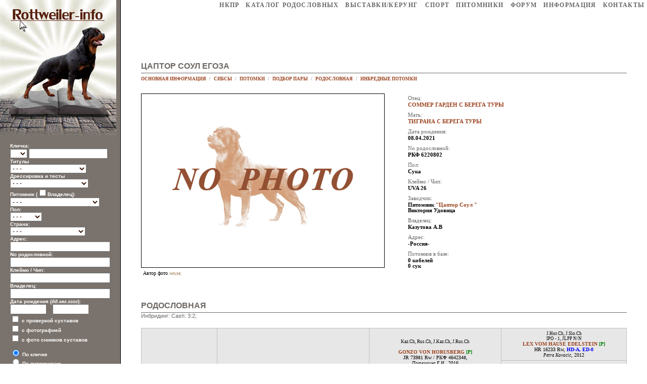

--- FILE ---
content_type: text/html; charset=WINDOWS-1251
request_url: https://rottweiler-info.ru/dog.php?screen=1&userif=1&id=162933
body_size: 54387
content:
<HTML><HEAD><TITLE>РОТВЕЙЛЕР - Цаптор Соул Егоза  ID: 162933</TITLE></HEAD><META http-equiv='Content-Type' content='text/html; charset=windows-1251'>

        <LINK href='img/styles.css' type=text/css rel=STYLESHEET>
	
	<link rel='stylesheet' href='lbox/lightbox.css' type='text/css' media='screen' />
	<script type='text/javascript' src='lbox/prototype.js'></script>
	<script type='text/javascript' src='lbox/scriptaculous.js?load=effects,builder'></script>
	<script type='text/javascript' src='lbox/lightbox.js'></script>
	
	<SCRIPT TYPE='text/javascript'>

	var ads = '';

	function AdvSearch(a) {
		if(document.all.advsearch.innerHTML=="") {
			document.all.advsearch.innerHTML=a;
		} else {
			document.all.advsearch.innerHTML="";
		}
		};
	</SCRIPT>
	<BODY onload='ads=document.all.advsearch.innerHTML;'><TABLE width=100% height=100% border=0 cellspacing=0 cellpadding=0><TR><TD width=230 valign=top align=middle bgcolor=#7a726c><!--   --><TABLE width=230 cellspacing=0 cellpadding=0 border=0><TR><TD width=230 valign=top><A href='index.php'><IMG src='img/title2.jpg' width=230 border=0></A></TD></TR><TR><TD width=230 valign=top>
	 <!--   -->

	   <FORM action=search.php method=GET style='MARGIN: 10px 20px 20px 20px;'>

	   <FONT color=#ffffff size=1 face=Arial><B>
           Кличка:<BR>
			<SELECT name=letter>
			<OPTION value=''>&nbsp;</OPTION>
			<OPTION value='а'>А</OPTION>
			<OPTION value='б'>Б</OPTION>
			<OPTION value='в'>В</OPTION>
			<OPTION value='г'>Г</OPTION>
			<OPTION value='д'>Д</OPTION>
			<OPTION value='е'>Е</OPTION>
			<OPTION value='ё'>Ё</OPTION>
			<OPTION value='ж'>Ж</OPTION>
			<OPTION value='з'>З</OPTION>
			<OPTION value='и'>И</OPTION>
			<OPTION value='й'>Й</OPTION>
			<OPTION value='к'>К</OPTION>
			<OPTION value='л'>Л</OPTION>
			<OPTION value='м'>М</OPTION>
			<OPTION value='н'>Н</OPTION>
			<OPTION value='о'>О</OPTION>
			<OPTION value='п'>П</OPTION>
			<OPTION value='р'>Р</OPTION>
			<OPTION value='с'>С</OPTION>
			<OPTION value='т'>Т</OPTION>
			<OPTION value='у'>У</OPTION>
			<OPTION value='ф'>Ф</OPTION>
			<OPTION value='х'>Х</OPTION>
			<OPTION value='ц'>Ц</OPTION>
			<OPTION value='ч'>Ч</OPTION>
			<OPTION value='ш'>Ш</OPTION>
			<OPTION value='щ'>Щ</OPTION>
			<OPTION value='э'>Э</OPTION>
			<OPTION value='ю'>Ю</OPTION>
			<OPTION value='я'>Я</OPTION>

			<OPTION value='a'>A</OPTION>
			<OPTION value='b'>B</OPTION>
			<OPTION value='c'>C</OPTION>
			<OPTION value='d'>D</OPTION>
			<OPTION value='e'>E</OPTION>
			<OPTION value='f'>F</OPTION>
			<OPTION value='g'>G</OPTION>
			<OPTION value='h'>H</OPTION>
			<OPTION value='i'>I</OPTION>
			<OPTION value='j'>J</OPTION>
			<OPTION value='k'>K</OPTION>
			<OPTION value='l'>L</OPTION>
			<OPTION value='m'>M</OPTION>
			<OPTION value='n'>N</OPTION>
			<OPTION value='o'>O</OPTION>
			<OPTION value='p'>P</OPTION>
			<OPTION value='q'>Q</OPTION>
			<OPTION value='r'>R</OPTION>
			<OPTION value='s'>S</OPTION>
			<OPTION value='t'>T</OPTION>
			<OPTION value='u'>U</OPTION>
			<OPTION value='v'>V</OPTION>
			<OPTION value='w'>W</OPTION>
			<OPTION value='x'>X</OPTION>
			<OPTION value='y'>Y</OPTION>
			<OPTION value='z'>Z</OPTION>
			</SELECT>
		<INPUT type='text' name='name' value='' size='20' class=MIPT><DIV name=advsearch>Титулы<BR><SELECT name='titleid'>
<OPTION value=0>- - -</OPTION>
 <OPTION value='163'> ADRK Aus.KJS </OPTION>
 <OPTION value='162'> ADRK Aus.KS </OPTION>
 <OPTION value='154'> ADRK KJS </OPTION>
 <OPTION value='153'> ADRK KS </OPTION>
 <OPTION value='198'> ADRK WJS </OPTION>
 <OPTION value='197'> ADRK WS </OPTION>
 <OPTION value='156'> ADRK.Ch </OPTION>
 <OPTION value='19'> Am.Ch </OPTION>
 <OPTION value='100'> Arg.Ch </OPTION>
 <OPTION value='226'> ArmCh </OPTION>
 <OPTION value='142'> AsW </OPTION>
 <OPTION value='194'> At. KJS </OPTION>
 <OPTION value='192'> At.KS </OPTION>
 <OPTION value='128'> Aus.Ch </OPTION>
 <OPTION value='22'> Aut.Ch </OPTION>
 <OPTION value='164'> Az.Ch </OPTION>
 <OPTION value='84'> Balkan.Ch </OPTION>
 <OPTION value='17'> Balt.Ch </OPTION>
 <OPTION value='203'> BalticW </OPTION>
 <OPTION value='25'> Bel.Ch </OPTION>
 <OPTION value='219'> Bessarabia Ch </OPTION>
 <OPTION value='213'> Bg.KS </OPTION>
 <OPTION value='81'> BiH.Ch </OPTION>
 <OPTION value='158'> BJS </OPTION>
 <OPTION value='11'> Blr.Ch </OPTION>
 <OPTION value='39'> Bol.Ch </OPTION>
 <OPTION value='130'> Bra.Ch </OPTION>
 <OPTION value='129'> Breed Ch. </OPTION>
 <OPTION value='137'> Breed Ch. (By) </OPTION>
 <OPTION value='90'> BS </OPTION>
 <OPTION value='41'> Can.Ch </OPTION>
 <OPTION value='135'> Chi.Ch </OPTION>
 <OPTION value='173'> Chl.Ch </OPTION>
 <OPTION value='228'> CIS Winner </OPTION>
 <OPTION value='7'> ClubCH </OPTION>
 <OPTION value='195'> ClubCH (not confirmed) </OPTION>
 <OPTION value='172'> Col.Ch </OPTION>
 <OPTION value='171'> Cri.Ch </OPTION>
 <OPTION value='216'> Crimea Ch (rus) </OPTION>
 <OPTION value='217'> Crimea J.Ch (rus) </OPTION>
 <OPTION value='72'> Crufts.Winner </OPTION>
 <OPTION value='201'> CW </OPTION>
 <OPTION value='116'> Cyp.Ch </OPTION>
 <OPTION value='37'> Cze.Ch </OPTION>
 <OPTION value='109'> DDR.Ch. </OPTION>
 <OPTION value='24'> Den.Ch </OPTION>
 <OPTION value='190'> DK.KS </OPTION>
 <OPTION value='91'> East&Cent.Euro.Ch </OPTION>
 <OPTION value='181'> Ecu.Ch </OPTION>
 <OPTION value='193'> Ee.KS </OPTION>
 <OPTION value='114'> Elite (USSR) </OPTION>
 <OPTION value='202'> Eng.Ch </OPTION>
 <OPTION value='110'> ES </OPTION>
 <OPTION value='12'> Est.Ch </OPTION>
 <OPTION value='124'> Eurasia.W </OPTION>
 <OPTION value='117'> EuropaJugendSiegerin </OPTION>
 <OPTION value='4'> EuW </OPTION>
 <OPTION value='18'> Fin.Ch </OPTION>
 <OPTION value='93'> Fin.W </OPTION>
 <OPTION value='15'> Fr.Ch </OPTION>
 <OPTION value='166'> GB.Ch </OPTION>
 <OPTION value='29'> Geo.Ch </OPTION>
 <OPTION value='180'> Geo.J.Ch </OPTION>
 <OPTION value='131'> Gib.Ch </OPTION>
 <OPTION value='199'> Gr.Ch </OPTION>
 <OPTION value='205'> Gr.Geo.Ch </OPTION>
 <OPTION value='177'> Gr.Kaz.Ch </OPTION>
 <OPTION value='9'> Gr.Rus.Ch </OPTION>
 <OPTION value='78'> Grand Bol.Ch </OPTION>
 <OPTION value='75'> Grand By.Ch </OPTION>
 <OPTION value='101'> Grand Ch. USA </OPTION>
 <OPTION value='139'> Grand Isr.Ch </OPTION>
 <OPTION value='108'> Grand Mda.Ch </OPTION>
 <OPTION value='107'> Grand Rom.Ch </OPTION>
 <OPTION value='119'> Grand Svk.Ch </OPTION>
 <OPTION value='74'> Grand Ua.Ch </OPTION>
 <OPTION value='113'> Grand.Hun.Ch </OPTION>
 <OPTION value='182'> Gua.Ch </OPTION>
 <OPTION value='62'> Hrv.Ch </OPTION>
 <OPTION value='36'> Hun.Ch </OPTION>
 <OPTION value='189'> Hun.KS </OPTION>
 <OPTION value='145'> IABCA Int.Ch </OPTION>
 <OPTION value='68'> IFR J.Ch </OPTION>
 <OPTION value='6'> IFR.Ch </OPTION>
 <OPTION value='212'> In.Ch </OPTION>
 <OPTION value='1'> Int.Ch </OPTION>
 <OPTION value='208'> Int.Ch(CIB) </OPTION>
 <OPTION value='207'> Int.Ch(CIE) </OPTION>
 <OPTION value='126'> Ire.Ch </OPTION>
 <OPTION value='34'> It.Ch </OPTION>
 <OPTION value='186'> It.KS </OPTION>
 <OPTION value='31'> Izr.Ch </OPTION>
 <OPTION value='152'> J Esp.Ch </OPTION>
 <OPTION value='157'> J.ADRK.Ch </OPTION>
 <OPTION value='227'> J.Arm.Ch </OPTION>
 <OPTION value='143'> J.AsW </OPTION>
 <OPTION value='120'> J.Aus.Ch </OPTION>
 <OPTION value='185'> J.Azia Ch </OPTION>
 <OPTION value='70'> J.Balkan.Ch </OPTION>
 <OPTION value='56'> J.Balt.Ch </OPTION>
 <OPTION value='204'> J.BalticW </OPTION>
 <OPTION value='79'> J.BiH.Ch </OPTION>
 <OPTION value='65'> J.Bol.Ch </OPTION>
 <OPTION value='179'> J.Breed Ch. </OPTION>
 <OPTION value='138'> J.Breed Ch. (By) </OPTION>
 <OPTION value='69'> J.By.Ch </OPTION>
 <OPTION value='104'> J.By.Ch </OPTION>
 <OPTION value='50'> J.Club.Ch </OPTION>
 <OPTION value='86'> J.Cze.Ch </OPTION>
 <OPTION value='118'> J.DDR Ch </OPTION>
 <OPTION value='59'> J.Est.Ch </OPTION>
 <OPTION value='48'> J.EuW </OPTION>
 <OPTION value='96'> J.Fin.W </OPTION>
 <OPTION value='103'> J.Fr.Ch </OPTION>
 <OPTION value='196'> J.Gr.Ch </OPTION>
 <OPTION value='160'> J.Grand By.Ch </OPTION>
 <OPTION value='159'> J.Grand Rus.Ch </OPTION>
 <OPTION value='161'> J.Grand Ukr.Ch </OPTION>
 <OPTION value='144'> J.Grand.Mda.Ch </OPTION>
 <OPTION value='85'> J.Hor.Ch </OPTION>
 <OPTION value='98'> J.Hun.Ch </OPTION>
 <OPTION value='102'> J.It.Ch. </OPTION>
 <OPTION value='134'> J.Kaz.Ch </OPTION>
 <OPTION value='147'> J.Kgz.Ch </OPTION>
 <OPTION value='58'> J.Lt.Ch </OPTION>
 <OPTION value='87'> J.Lux.Ch </OPTION>
 <OPTION value='57'> J.Lv.Ch </OPTION>
 <OPTION value='82'> J.Mac.Ch </OPTION>
 <OPTION value='52'> J.Mda.Ch </OPTION>
 <OPTION value='184'> J.Mne.Ch </OPTION>
 <OPTION value='133'> J.Nld.Ch </OPTION>
 <OPTION value='106'> J.Nld.Ch </OPTION>
 <OPTION value='183'> J.Phl.Ch </OPTION>
 <OPTION value='40'> J.Pol.Ch </OPTION>
 <OPTION value='220'> J.Prt.Ch </OPTION>
 <OPTION value='221'> J.RKF.Ch </OPTION>
 <OPTION value='105'> J.Rom.Ch </OPTION>
 <OPTION value='49'> J.Rus.Ch </OPTION>
 <OPTION value='111'> J.Slo.Ch </OPTION>
 <OPTION value='112'> J.SMR.Ch </OPTION>
 <OPTION value='80'> J.Srb.Ch </OPTION>
 <OPTION value='132'> J.Svk.Ch </OPTION>
 <OPTION value='88'> J.Sws.Ch </OPTION>
 <OPTION value='53'> J.Ua.Ch </OPTION>
 <OPTION value='178'> J.Uz.Ch </OPTION>
 <OPTION value='97'> J.VDH.Ch </OPTION>
 <OPTION value='168'> J.Vize WW </OPTION>
 <OPTION value='231'> J.Winner BY </OPTION>
 <OPTION value='47'> J.WW </OPTION>
 <OPTION value='206'> J.Yug.Ch </OPTION>
 <OPTION value='229'> Jun.CIS.Winner </OPTION>
 <OPTION value='167'> JWW </OPTION>
 <OPTION value='55'> Kaz.Ch </OPTION>
 <OPTION value='165'> KFU.Ch </OPTION>
 <OPTION value='146'> Kgz.Ch </OPTION>
 <OPTION value='136'> Kor.Ch </OPTION>
 <OPTION value='215'> KS </OPTION>
 <OPTION value='170'> Lan.Ch </OPTION>
 <OPTION value='115'> LGV.Winner (USSR) </OPTION>
 <OPTION value='14'> Lt.Ch </OPTION>
 <OPTION value='191'> Lt.KS </OPTION>
 <OPTION value='21'> Lux.Ch </OPTION>
 <OPTION value='13'> Lv.Ch </OPTION>
 <OPTION value='66'> Mac.Ch </OPTION>
 <OPTION value='26'> Mda.Ch </OPTION>
 <OPTION value='20'> Mex.Ch </OPTION>
 <OPTION value='73'> MGV.Winnner (USSR) </OPTION>
 <OPTION value='123'> Mne.Ch </OPTION>
 <OPTION value='218'> Mng.Ch </OPTION>
 <OPTION value='60'> Mon.Ch </OPTION>
 <OPTION value='155'> MOV.Winnner (USSR) </OPTION>
 <OPTION value='209'> MRK.Ch </OPTION>
 <OPTION value='210'> MRK.J.Ch </OPTION>
 <OPTION value='176'> Mys.Ch </OPTION>
 <OPTION value='187'> Net.KS </OPTION>
 <OPTION value='23'> Nld.Ch </OPTION>
 <OPTION value='92'> Nor.Ch </OPTION>
 <OPTION value='94'> Nor.W </OPTION>
 <OPTION value='122'> Nord Ch. </OPTION>
 <OPTION value='127'> Nord.W </OPTION>
 <OPTION value='51'> OANKOO.Ch (rus) </OPTION>
 <OPTION value='169'> Pak.Ch </OPTION>
 <OPTION value='175'> Phl.Ch </OPTION>
 <OPTION value='30'> Pol.Ch </OPTION>
 <OPTION value='188'> Pol.KS </OPTION>
 <OPTION value='224'> Pr.Rus.Ch </OPTION>
 <OPTION value='35'> Prt.Ch </OPTION>
 <OPTION value='42'> Regional.Ch (rus) </OPTION>
 <OPTION value='5'> Res.EuW </OPTION>
 <OPTION value='3'> res.WW </OPTION>
 <OPTION value='44'> RFLS.Ch (rus) </OPTION>
 <OPTION value='46'> RFOS.Ch (rus) </OPTION>
 <OPTION value='45'> RFSS.Ch (rus) </OPTION>
 <OPTION value='43'> RKF.Ch </OPTION>
 <OPTION value='38'> Rom.Ch </OPTION>
 <OPTION value='8'> Rus.Ch </OPTION>
 <OPTION value='27'> Scg.Ch </OPTION>
 <OPTION value='64'> Show winner (USSR) </OPTION>
 <OPTION value='89'> SKK.Ch (kaz) </OPTION>
 <OPTION value='148'> SKKR.Ch (kgz) </OPTION>
 <OPTION value='61'> Slo.Ch </OPTION>
 <OPTION value='151'> Slo.W </OPTION>
 <OPTION value='76'> Smr.Ch </OPTION>
 <OPTION value='33'> Spa.Ch </OPTION>
 <OPTION value='99'> Srb.Ch </OPTION>
 <OPTION value='140'> Super Grand Ukr.Ch </OPTION>
 <OPTION value='28'> Svk.Ch </OPTION>
 <OPTION value='32'> Sw.Ch </OPTION>
 <OPTION value='77'> Swe.Ch </OPTION>
 <OPTION value='95'> Swe.W </OPTION>
 <OPTION value='211'> Th.Ch </OPTION>
 <OPTION value='174'> Twn.Ch </OPTION>
 <OPTION value='10'> Ua.Ch </OPTION>
 <OPTION value='67'> Ukr.Winner </OPTION>
 <OPTION value='63'> USSR.Ch </OPTION>
 <OPTION value='83'> Uzb.Ch </OPTION>
 <OPTION value='223'> V.RKF.Ch </OPTION>
 <OPTION value='222'> V.Rus.Ch </OPTION>
 <OPTION value='225'> V.Rus.Ch </OPTION>
 <OPTION value='16'> VDH.Ch </OPTION>
 <OPTION value='71'> VDNH.Ch (USSR) </OPTION>
 <OPTION value='150'> Vet.EuW </OPTION>
 <OPTION value='149'> Vet.WW </OPTION>
 <OPTION value='141'> Weight Pull Champion </OPTION>
 <OPTION value='230'> Winner BY </OPTION>
 <OPTION value='2'> WW </OPTION>
 <OPTION value='54'> Yug.Ch </OPTION>
</SELECT><BR>Дрессировка и тесты<BR><SELECT name='studyid'>
<OPTION value=0>- - -</OPTION>
 <OPTION value='9'> AD </OPTION>
 <OPTION value='46'> APR </OPTION>
 <OPTION value='53'> BGH </OPTION>
 <OPTION value='10'> BH </OPTION>
 <OPTION value='41'> BH/VT </OPTION>
 <OPTION value='57'> BHP </OPTION>
 <OPTION value='65'> Coat length S/L </OPTION>
 <OPTION value='64'> Coat length S/S </OPTION>
 <OPTION value='67'> DM N/M </OPTION>
 <OPTION value='66'> DM N/N </OPTION>
 <OPTION value='69'> DNA </OPTION>
 <OPTION value='68'> DNA (ADRK) </OPTION>
 <OPTION value='35'> FH </OPTION>
 <OPTION value='52'> FPr </OPTION>
 <OPTION value='61'> IGP </OPTION>
 <OPTION value='1'> IPO </OPTION>
 <OPTION value='56'> IPO-FH </OPTION>
 <OPTION value='55'> IPO-V </OPTION>
 <OPTION value='63'> JLPP N/M </OPTION>
 <OPTION value='62'> JLPP N/N </OPTION>
 <OPTION value='73'> LEMP N/M </OPTION>
 <OPTION value='72'> LEMP N/N </OPTION>
 <OPTION value='74'> NAD N/M </OPTION>
 <OPTION value='75'> NAD N/N </OPTION>
 <OPTION value='48'> OB-Z </OPTION>
 <OPTION value='38'> PH </OPTION>
 <OPTION value='42'> PT </OPTION>
 <OPTION value='4'> SchH/VPG </OPTION>
 <OPTION value='54'> SPr </OPTION>
 <OPTION value='49'> SVV </OPTION>
 <OPTION value='5'> T </OPTION>
 <OPTION value='58'> UPr </OPTION>
 <OPTION value='43'> VPG </OPTION>
 <OPTION value='50'> VZH </OPTION>
 <OPTION value='60'> Wt.DiC </OPTION>
 <OPTION value='71'> XL-MTM N/M </OPTION>
 <OPTION value='70'> XL-MTM N/N </OPTION>
 <OPTION value='44'> ZM </OPTION>
 <OPTION value='45'> ZVV </OPTION>
 <OPTION value='47'> ZZO </OPTION>
 <OPTION value='39'> ЗГС </OPTION>
 <OPTION value='3'> ЗКС </OPTION>
 <OPTION value='40'> ЗС </OPTION>
 <OPTION value='8'> КД </OPTION>
 <OPTION value='36'> КК </OPTION>
 <OPTION value='6'> КС </OPTION>
 <OPTION value='59'> Обидиенс </OPTION>
 <OPTION value='2'> ОКД </OPTION>
 <OPTION value='37'> Собака-телохранитель </OPTION>
 <OPTION value='7'> УГС </OPTION>
</SELECT><BR>Питомник (<INPUT name='oken' type='checkbox'>Владелец):<BR><SELECT name='Kennel'>
<OPTION value=0>- - -</OPTION>
 <OPTION value='1776'> Aachener Tor </OPTION>
 <OPTION value='1778'> Aalener Spion </OPTION>
 <OPTION value='1312'> Aar Mundung </OPTION>
 <OPTION value='3237'> Abba-Sonia </OPTION>
 <OPTION value='3924'> Abendrot </OPTION>
 <OPTION value='4633'> Absoluten Auswahl </OPTION>
 <OPTION value='4650'> Abukadra </OPTION>
 <OPTION value='3486'> Acelum </OPTION>
 <OPTION value='2972'> Ackerchen </OPTION>
 <OPTION value='429'> Ackerstein </OPTION>
 <OPTION value='2801'> Ad-Dirah </OPTION>
 <OPTION value='4233'> Addeman </OPTION>
 <OPTION value='735'> Adelsberg </OPTION>
 <OPTION value='3873'> Adelsdorf </OPTION>
 <OPTION value='510'> Adlerhorst </OPTION>
 <OPTION value='2493'> Adlers </OPTION>
 <OPTION value='545'> Adolfsburg </OPTION>
 <OPTION value='766'> Afira-Haus </OPTION>
 <OPTION value='2395'> Ag </OPTION>
 <OPTION value='3825'> Agar </OPTION>
 <OPTION value='2163'> Agerspitz </OPTION>
 <OPTION value='2083'> Aggertal </OPTION>
 <OPTION value='3551'> Agram Berg </OPTION>
 <OPTION value='3879'> Aguas Do Mondego </OPTION>
 <OPTION value='1669'> Ahbachle </OPTION>
 <OPTION value='861'> Ahnenheim </OPTION>
 <OPTION value='1459'> Ai </OPTION>
 <OPTION value='4700'> Aik vom Arius </OPTION>
 <OPTION value='2229'> Ainringer Moor </OPTION>
 <OPTION value='2796'> Ajma </OPTION>
 <OPTION value='2885'> Ajtai Rott </OPTION>
 <OPTION value='1079'> Akazienhof </OPTION>
 <OPTION value='4680'> Akilam Rott </OPTION>
 <OPTION value='3369'> Aklap </OPTION>
 <OPTION value='3235'> Aland </OPTION>
 <OPTION value='4346'> Albaycan </OPTION>
 <OPTION value='1661'> Albgeist </OPTION>
 <OPTION value='1116'> Albrand </OPTION>
 <OPTION value='1808'> Albrechtsburg </OPTION>
 <OPTION value='997'> Albsicht </OPTION>
 <OPTION value='794'> Albtal </OPTION>
 <OPTION value='2444'> Albtal-Perle </OPTION>
 <OPTION value='2722'> Alcko Krim </OPTION>
 <OPTION value='4207'> Aleksandras </OPTION>
 <OPTION value='1664'> Alengarten </OPTION>
 <OPTION value='3227'> Alet </OPTION>
 <OPTION value='4666'> Alex Rose </OPTION>
 <OPTION value='3201'> Alexia </OPTION>
 <OPTION value='1560'> Alfan </OPTION>
 <OPTION value='3279'> Alhambra </OPTION>
 <OPTION value='4236'> Alla </OPTION>
 <OPTION value='3958'> Allegro Divace </OPTION>
 <OPTION value='279'> Allgauer Tor </OPTION>
 <OPTION value='3460'> Allnatal </OPTION>
 <OPTION value='3047'> Alsoreti-Harcos </OPTION>
 <OPTION value='3633'> Alstaden </OPTION>
 <OPTION value='4722'> Alt Heddesdorf </OPTION>
 <OPTION value='1757'> Alt-Buckow </OPTION>
 <OPTION value='389'> Alt-Heidelberg </OPTION>
 <OPTION value='606'> Alt-Hornberg </OPTION>
 <OPTION value='1973'> Alt-Mengenich </OPTION>
 <OPTION value='865'> Alt-Noris </OPTION>
 <OPTION value='796'> Alt-Sickingen </OPTION>
 <OPTION value='1297'> Alt-Trauchberg </OPTION>
 <OPTION value='3376'> Alt-Wiesloch </OPTION>
 <OPTION value='1001'> Altdorfer Wald </OPTION>
 <OPTION value='3513'> Alten Bruecke </OPTION>
 <OPTION value='4682'> Alten Dingo </OPTION>
 <OPTION value='1812'> Alten Festung </OPTION>
 <OPTION value='2994'> Alten Reich </OPTION>
 <OPTION value='2090'> Alten Schmiede </OPTION>
 <OPTION value='3537'> Alten Silberstadt </OPTION>
 <OPTION value='1515'> Alten Steige </OPTION>
 <OPTION value='2078'> Alten Troll </OPTION>
 <OPTION value='4336'> Alten Welt </OPTION>
 <OPTION value='3045'> Alten Zen </OPTION>
 <OPTION value='1499'> Altenholz </OPTION>
 <OPTION value='958'> Altental </OPTION>
 <OPTION value='1735'> Altkonig </OPTION>
 <OPTION value='1064'> Altmark </OPTION>
 <OPTION value='2822'> Altmuhltal </OPTION>
 <OPTION value='452'> Altstadt </OPTION>
 <OPTION value='2244'> Alweiler </OPTION>
 <OPTION value='614'> Amalienburg </OPTION>
 <OPTION value='3007'> Amarex </OPTION>
 <OPTION value='3792'> Amber Rottis </OPTION>
 <OPTION value='2878'> Ambolt </OPTION>
 <OPTION value='4158'> America do Sol </OPTION>
 <OPTION value='685'> Amikos </OPTION>
 <OPTION value='629'> Ammerquelle </OPTION>
 <OPTION value='2916'> Ammersee </OPTION>
 <OPTION value='286'> Ammonit </OPTION>
 <OPTION value='639'> Amselhof </OPTION>
 <OPTION value='2650'> Amtsbach </OPTION>
 <OPTION value='3766'> Anaco </OPTION>
 <OPTION value='4530'> Anagastum </OPTION>
 <OPTION value='4043'> Ancrys Rott. </OPTION>
 <OPTION value='4189'> Ancus </OPTION>
 <OPTION value='3828'> Andelske psi </OPTION>
 <OPTION value='1742'> Anderson </OPTION>
 <OPTION value='3367'> Andoria </OPTION>
 <OPTION value='1315'> Andraspusztai </OPTION>
 <OPTION value='4180'> Angaros </OPTION>
 <OPTION value='785'> Angelberg </OPTION>
 <OPTION value='2175'> Anguinus </OPTION>
 <OPTION value='1497'> Anilin </OPTION>
 <OPTION value='4709'> Animal Kingdom </OPTION>
 <OPTION value='3587'> Animo Kids </OPTION>
 <OPTION value='4381'> Ankafaxxes </OPTION>
 <OPTION value='953'> Ankerhof </OPTION>
 <OPTION value='816'> Annaberg </OPTION>
 <OPTION value='2949'> Antalgele </OPTION>
 <OPTION value='3786'> Antichi Molossi </OPTION>
 <OPTION value='4523'> Anvaz </OPTION>
 <OPTION value='3739'> Apache Hill's </OPTION>
 <OPTION value='1729'> Arae Flaviae </OPTION>
 <OPTION value='1807'> Aratora </OPTION>
 <OPTION value='1525'> Arbej </OPTION>
 <OPTION value='4006'> Arbej Slovakia </OPTION>
 <OPTION value='3676'> Arcanorums </OPTION>
 <OPTION value='3854'> Are-Flavis </OPTION>
 <OPTION value='3032'> Arenberger Land </OPTION>
 <OPTION value='3444'> Arenenberg </OPTION>
 <OPTION value='4701'> Arius </OPTION>
 <OPTION value='3213'> Armarlan </OPTION>
 <OPTION value='1509'> Armensteg </OPTION>
 <OPTION value='4152'> Armin zum Ritter </OPTION>
 <OPTION value='3643'> Aropellon </OPTION>
 <OPTION value='3291'> Aroyal </OPTION>
 <OPTION value='3431'> Ars Rottis </OPTION>
 <OPTION value='711'> Artushof </OPTION>
 <OPTION value='3000'> Aruncus Tal </OPTION>
 <OPTION value='2181'> Arzadon </OPTION>
 <OPTION value='2530'> Asargo </OPTION>
 <OPTION value='1068'> Asenberg </OPTION>
 <OPTION value='2603'> Asgard </OPTION>
 <OPTION value='3767'> Asigalio </OPTION>
 <OPTION value='512'> Aspa </OPTION>
 <OPTION value='3809'> Assassin </OPTION>
 <OPTION value='1769'> Asternhohe </OPTION>
 <OPTION value='3015'> Astrarott </OPTION>
 <OPTION value='3240'> Astyanax </OPTION>
 <OPTION value='1573'> Athernom </OPTION>
 <OPTION value='277'> Attalos </OPTION>
 <OPTION value='2100'> Atzelgift </OPTION>
 <OPTION value='4271'> Auersberg </OPTION>
 <OPTION value='3278'> Auertal </OPTION>
 <OPTION value='3898'> Auladell </OPTION>
 <OPTION value='3652'> Auscott </OPTION>
 <OPTION value='3728'> Av Extenso </OPTION>
 <OPTION value='4288'> Av Vebema </OPTION>
 <OPTION value='1219'> Av. Skaraberg </OPTION>
 <OPTION value='1229'> Av. Soderbyhus </OPTION>
 <OPTION value='1202'> Av. Wennberga </OPTION>
 <OPTION value='3984'> Ava-Forst </OPTION>
 <OPTION value='2432'> Avaloni Morgonc </OPTION>
 <OPTION value='1536'> Aviemores </OPTION>
 <OPTION value='4517'> Azlarag </OPTION>
 <OPTION value='4242'> Azravi's </OPTION>
 <OPTION value='3183'> Aztlan </OPTION>
 <OPTION value='4737'> B&amp;#228;renschluc </OPTION>
 <OPTION value='2131'> Baccarat </OPTION>
 <OPTION value='634'> Bacherbach </OPTION>
 <OPTION value='1604'> Bachmanneck </OPTION>
 <OPTION value='4368'> Bachmat </OPTION>
 <OPTION value='3458'> Bachweg </OPTION>
 <OPTION value='3917'> Backbergets </OPTION>
 <OPTION value='4623'> Backerblume </OPTION>
 <OPTION value='4702'> Backerei </OPTION>
 <OPTION value='3412'> Backnang </OPTION>
 <OPTION value='815'> Bad Gruna </OPTION>
 <OPTION value='1667'> Bad Windsheim </OPTION>
 <OPTION value='742'> Badischen Hof </OPTION>
 <OPTION value='3957'> Baeckerhaus </OPTION>
 <OPTION value='2815'> Baerskvetts </OPTION>
 <OPTION value='2571'> Bahnbrucke </OPTION>
 <OPTION value='2023'> Bahndamm </OPTION>
 <OPTION value='1407'> Bahrengrund </OPTION>
 <OPTION value='1187'> Bahrental </OPTION>
 <OPTION value='3238'> Bajar </OPTION>
 <OPTION value='1799'> Bakenberg </OPTION>
 <OPTION value='1306'> Bakkes </OPTION>
 <OPTION value='4632'> Bakler Berg </OPTION>
 <OPTION value='4113'> Baksun-Bertan </OPTION>
 <OPTION value='3335'> Balamutka </OPTION>
 <OPTION value='3947'> Balkanski Vuk </OPTION>
 <OPTION value='3352'> Ballotada </OPTION>
 <OPTION value='3726'> Bamabel </OPTION>
 <OPTION value='1627'> Bamberger-Tal </OPTION>
 <OPTION value='388'> Bammental </OPTION>
 <OPTION value='3721'> Bangais </OPTION>
 <OPTION value='2965'> Banheira </OPTION>
 <OPTION value='2690'> Banjoidas </OPTION>
 <OPTION value='3274'> Bankrott's </OPTION>
 <OPTION value='4524'> Barbaren </OPTION>
 <OPTION value='1568'> Bardot's </OPTION>
 <OPTION value='2243'> Barenau </OPTION>
 <OPTION value='2485'> Barenfanger </OPTION>
 <OPTION value='3295'> Barenfels </OPTION>
 <OPTION value='1901'> Barengrund </OPTION>
 <OPTION value='2362'> Barenkamp </OPTION>
 <OPTION value='2610'> Barensiek </OPTION>
 <OPTION value='3472'> Barenzwinger </OPTION>
 <OPTION value='2189'> Barnewitz </OPTION>
 <OPTION value='2807'> Barnimer Land </OPTION>
 <OPTION value='1594'> Barrenstein </OPTION>
 <OPTION value='1501'> Barrette </OPTION>
 <OPTION value='1662'> Basaltsee </OPTION>
 <OPTION value='4729'> Basaltwerk </OPTION>
 <OPTION value='4140'> Basilica </OPTION>
 <OPTION value='3653'> Bassenthwaite </OPTION>
 <OPTION value='4205'> Bastemaro </OPTION>
 <OPTION value='3330'> Batoni </OPTION>
 <OPTION value='2122'> Batzenberg </OPTION>
 <OPTION value='988'> Bauerngraben </OPTION>
 <OPTION value='750'> Baumburg </OPTION>
 <OPTION value='985'> Baumbusch </OPTION>
 <OPTION value='1640'> Bayern </OPTION>
 <OPTION value='288'> Bayernland </OPTION>
 <OPTION value='2438'> Bayrisch-Zell </OPTION>
 <OPTION value='2143'> Beatelke </OPTION>
 <OPTION value='4670'> Beautyful Passion </OPTION>
 <OPTION value='4614'> Bebeos </OPTION>
 <OPTION value='1886'> Beckum </OPTION>
 <OPTION value='4707'> Beemdenpark </OPTION>
 <OPTION value='885'> Beihingen </OPTION>
 <OPTION value='3730'> Beilstein </OPTION>
 <OPTION value='1529'> Beisselgrube </OPTION>
 <OPTION value='2009'> Beja Hoeve </OPTION>
 <OPTION value='4349'> Bekrott </OPTION>
 <OPTION value='2015'> Beldter </OPTION>
 <OPTION value='1576'> Bellina's </OPTION>
 <OPTION value='2091'> Belmer Heide </OPTION>
 <OPTION value='2721'> Beloved Crimea </OPTION>
 <OPTION value='3694'> Belzebub </OPTION>
 <OPTION value='2394'> Beni </OPTION>
 <OPTION value='1368'> Bennogut </OPTION>
 <OPTION value='3099'> Beotim </OPTION>
 <OPTION value='4100'> Bereitschaftslager </OPTION>
 <OPTION value='1098'> Berenfenger </OPTION>
 <OPTION value='3724'> Berenschild </OPTION>
 <OPTION value='2138'> Bergereng </OPTION>
 <OPTION value='3406'> Bergeshohe </OPTION>
 <OPTION value='1288'> Berghalbinsel </OPTION>
 <OPTION value='1653'> Berghang </OPTION>
 <OPTION value='449'> Berghausen </OPTION>
 <OPTION value='2401'> Bergheim </OPTION>
 <OPTION value='952'> Bergkirche </OPTION>
 <OPTION value='2116'> Bergschmiede </OPTION>
 <OPTION value='1547'> Bergsgardens </OPTION>
 <OPTION value='3638'> Berial </OPTION>
 <OPTION value='1246'> Berkelpattken </OPTION>
 <OPTION value='3467'> Berkenwoude </OPTION>
 <OPTION value='2591'> Berliner Ring </OPTION>
 <OPTION value='3853'> Bernstrasse </OPTION>
 <OPTION value='2270'> Bernweiler's </OPTION>
 <OPTION value='535'> Berolina </OPTION>
 <OPTION value='3219'> Berot </OPTION>
 <OPTION value='2570'> Berrimor Hause </OPTION>
 <OPTION value='527'> Bertholdstadt </OPTION>
 <OPTION value='1289'> Beryl </OPTION>
 <OPTION value='1040'> Beselicher Kopf </OPTION>
 <OPTION value='2723'> Best Berk </OPTION>
 <OPTION value='3453'> Best Crimea's Laine </OPTION>
 <OPTION value='2871'> Best Legacy </OPTION>
 <OPTION value='1837'> Betelgeze Alpha </OPTION>
 <OPTION value='517'> Bethmannspark </OPTION>
 <OPTION value='4400'> Bett Fli House </OPTION>
 <OPTION value='260'> Bettlbuchl </OPTION>
 <OPTION value='747'> Betzenhardt </OPTION>
 <OPTION value='3005'> Bevanray </OPTION>
 <OPTION value='1086'> Bevertal </OPTION>
 <OPTION value='574'> Bexbach </OPTION>
 <OPTION value='4223'> Bhaluk Princess </OPTION>
 <OPTION value='4015'> Bianco Dux </OPTION>
 <OPTION value='826'> Biberach </OPTION>
 <OPTION value='1263'> Bibergau </OPTION>
 <OPTION value='662'> Bickesheim </OPTION>
 <OPTION value='1446'> Biedensand </OPTION>
 <OPTION value='727'> Biederitzer See </OPTION>
 <OPTION value='1589'> Biefang </OPTION>
 <OPTION value='476'> Biehlermuhle </OPTION>
 <OPTION value='4265'> Bierhaus </OPTION>
 <OPTION value='2367'> Bierkeller </OPTION>
 <OPTION value='4334'> Bierweg </OPTION>
 <OPTION value='3522'> Biestse Hoeve </OPTION>
 <OPTION value='4322'> Big Timbers </OPTION>
 <OPTION value='3866'> Big Warrior </OPTION>
 <OPTION value='4013'> Biggeschlosschen </OPTION>
 <OPTION value='2719'> Bila kralovna </OPTION>
 <OPTION value='3437'> Bila Pevnost </OPTION>
 <OPTION value='473'> Billthal </OPTION>
 <OPTION value='402'> Binder </OPTION>
 <OPTION value='3556'> Binger Wald </OPTION>
 <OPTION value='2464'> Binnenmaas </OPTION>
 <OPTION value='434'> Binzenberg </OPTION>
 <OPTION value='2323'> Birikendo </OPTION>
 <OPTION value='3392'> Birkenbaum </OPTION>
 <OPTION value='557'> Birkenbuck </OPTION>
 <OPTION value='1406'> Birkenhain </OPTION>
 <OPTION value='2106'> Birkenkolonie </OPTION>
 <OPTION value='684'> Birkenkopf </OPTION>
 <OPTION value='1429'> Birkenwaldchen </OPTION>
 <OPTION value='1399'> Birkenweg </OPTION>
 <OPTION value='1803'> Birkheide </OPTION>
 <OPTION value='874'> Birkleite </OPTION>
 <OPTION value='1552'> Bisborgs </OPTION>
 <OPTION value='3391'> Bismarckhain </OPTION>
 <OPTION value='1770'> Bismarckhohe </OPTION>
 <OPTION value='1117'> Bissingen </OPTION>
 <OPTION value='3515'> Bistolrot </OPTION>
 <OPTION value='3951'> Bistua Nuova </OPTION>
 <OPTION value='2852'> Bittebit's </OPTION>
 <OPTION value='2995'> Bjorkelunds </OPTION>
 <OPTION value='1569'> Black </OPTION>
 <OPTION value='2224'> Black Allusion </OPTION>
 <OPTION value='3009'> Black Beast </OPTION>
 <OPTION value='3840'> Black Diamante Marie </OPTION>
 <OPTION value='4573'> Black Diamond of Ukr </OPTION>
 <OPTION value='905'> Black Diamond Rott </OPTION>
 <OPTION value='2703'> Black Iron Rott </OPTION>
 <OPTION value='4374'> Black Lions Let </OPTION>
 <OPTION value='4345'> Black Pannonia </OPTION>
 <OPTION value='3710'> Black Pearl from Pan </OPTION>
 <OPTION value='3331'> Black Planet </OPTION>
 <OPTION value='4231'> Black Regency </OPTION>
 <OPTION value='3505'> Black Rose </OPTION>
 <OPTION value='1714'> Black Rott </OPTION>
 <OPTION value='3936'> Black Rott Hunter </OPTION>
 <OPTION value='3176'> Black Rotthmans </OPTION>
 <OPTION value='4553'> Black Sea Titan's </OPTION>
 <OPTION value='3270'> Black Silhouette </OPTION>
 <OPTION value='4379'> Black Star </OPTION>
 <OPTION value='3451'> Black Super Stars </OPTION>
 <OPTION value='3820'> Black Touch </OPTION>
 <OPTION value='4438'> Black Trovants </OPTION>
 <OPTION value='2430'> Black Turk </OPTION>
 <OPTION value='4459'> Blackangel Rott </OPTION>
 <OPTION value='3883'> Blackbren </OPTION>
 <OPTION value='1520'> Blackforest </OPTION>
 <OPTION value='1313'> Blackriesen </OPTION>
 <OPTION value='3980'> Blackrosesrot </OPTION>
 <OPTION value='3807'> Blackrott </OPTION>
 <OPTION value='3452'> Blackrottmar </OPTION>
 <OPTION value='546'> Blankenhorn </OPTION>
 <OPTION value='637'> Blau </OPTION>
 <OPTION value='4155'> Blau Engel </OPTION>
 <OPTION value='744'> Blauen Berge </OPTION>
 <OPTION value='4604'> Blauen Reiter </OPTION>
 <OPTION value='335'> Blauen Rose </OPTION>
 <OPTION value='2110'> Blauen Stahl </OPTION>
 <OPTION value='2957'> Blauen Welle </OPTION>
 <OPTION value='4141'> Blaver Engel </OPTION>
 <OPTION value='2313'> Bleichlochsperre </OPTION>
 <OPTION value='661'> Bleichstrasse </OPTION>
 <OPTION value='2887'> Bleper's </OPTION>
 <OPTION value='677'> Blockhutte </OPTION>
 <OPTION value='3017'> Blocksberg </OPTION>
 <OPTION value='1506'> Bloisenhof </OPTION>
 <OPTION value='4230'> Blue Herod </OPTION>
 <OPTION value='2481'> Bluedino </OPTION>
 <OPTION value='4637'> Blukenaghen </OPTION>
 <OPTION value='1881'> Blume </OPTION>
 <OPTION value='1763'> Blumental </OPTION>
 <OPTION value='2036'> Blumenzwiebel </OPTION>
 <OPTION value='1975'> Blutenstadt </OPTION>
 <OPTION value='1277'> Bobstadt-Ried </OPTION>
 <OPTION value='1983'> Boca do Monte </OPTION>
 <OPTION value='1382'> Bochrahmer </OPTION>
 <OPTION value='801'> Bock </OPTION>
 <OPTION value='560'> Bockenheim </OPTION>
 <OPTION value='1043'> Bockermuhle </OPTION>
 <OPTION value='895'> Bockholzberg </OPTION>
 <OPTION value='443'> Bockingen </OPTION>
 <OPTION value='3760'> Bocksbachtal </OPTION>
 <OPTION value='2366'> Bodebrucke </OPTION>
 <OPTION value='841'> Bodestrand </OPTION>
 <OPTION value='3693'> Bodyguard Force </OPTION>
 <OPTION value='2919'> Bogen </OPTION>
 <OPTION value='818'> Bogenhausen </OPTION>
 <OPTION value='4063'> Bogenheide </OPTION>
 <OPTION value='3835'> Bohemia Beryl </OPTION>
 <OPTION value='4079'> Bohemia Col-Bri </OPTION>
 <OPTION value='3241'> Bohemia Ortles </OPTION>
 <OPTION value='3354'> Bohlidasmet </OPTION>
 <OPTION value='2904'> Bohmerwald </OPTION>
 <OPTION value='4648'> Bohmter Heide </OPTION>
 <OPTION value='3385'> Bohrmuchle </OPTION>
 <OPTION value='923'> Bollerbach </OPTION>
 <OPTION value='1979'> Bollobossen </OPTION>
 <OPTION value='1934'> Bona Dea Plyus </OPTION>
 <OPTION value='642'> Bonninghardt </OPTION>
 <OPTION value='2233'> Bonzi Star </OPTION>
 <OPTION value='1022'> Bootshafen </OPTION>
 <OPTION value='3862'> Bordelummel </OPTION>
 <OPTION value='326'> Borgvaale </OPTION>
 <OPTION value='683'> Bork </OPTION>
 <OPTION value='2602'> Bornbruch </OPTION>
 <OPTION value='3287'> Borner See </OPTION>
 <OPTION value='3082'> Bornhorster Seen </OPTION>
 <OPTION value='1505'> Borsigplatz </OPTION>
 <OPTION value='4538'> Borysfen </OPTION>
 <OPTION value='4559'> Bosewicht </OPTION>
 <OPTION value='2835'> Bosnia </OPTION>
 <OPTION value='3938'> Bosniak Rott </OPTION>
 <OPTION value='3995'> Bossilek </OPTION>
 <OPTION value='960'> Boxberg </OPTION>
 <OPTION value='3246'> Boxlee </OPTION>
 <OPTION value='4097'> Boxrott </OPTION>
 <OPTION value='2273'> Boya Park </OPTION>
 <OPTION value='3494'> Bra-Ko </OPTION>
 <OPTION value='1999'> Brabanderkes </OPTION>
 <OPTION value='975'> Brabantpark </OPTION>
 <OPTION value='4165'> Brabants Eind </OPTION>
 <OPTION value='4594'> Brabantsia </OPTION>
 <OPTION value='3046'> Brageler Moor </OPTION>
 <OPTION value='3296'> Brajnovic </OPTION>
 <OPTION value='2134'> Brandauerweg </OPTION>
 <OPTION value='4291'> Brandenburg </OPTION>
 <OPTION value='2462'> Brandenburger Tor </OPTION>
 <OPTION value='2164'> Brandjoch </OPTION>
 <OPTION value='641'> Brantsberg </OPTION>
 <OPTION value='1470'> Braubach </OPTION>
 <OPTION value='1011'> Braukkante </OPTION>
 <OPTION value='2142'> Braunauer Wappen </OPTION>
 <OPTION value='2454'> Brausekopf </OPTION>
 <OPTION value='2288'> Brcko Star </OPTION>
 <OPTION value='3839'> Breedstar House </OPTION>
 <OPTION value='491'> Breite </OPTION>
 <OPTION value='1441'> Breitenfurt </OPTION>
 <OPTION value='893'> Bremer Stadtmusikant </OPTION>
 <OPTION value='2804'> Brennenden Berg </OPTION>
 <OPTION value='810'> Brenztal </OPTION>
 <OPTION value='2137'> Breogan </OPTION>
 <OPTION value='1477'> Breslauer Weg </OPTION>
 <OPTION value='3394'> Brettonia </OPTION>
 <OPTION value='2014'> Breuburg </OPTION>
 <OPTION value='3833'> Bria-Dogs </OPTION>
 <OPTION value='3104'> Briaroak </OPTION>
 <OPTION value='3831'> Briava </OPTION>
 <OPTION value='3914'> Brigade des Colosses </OPTION>
 <OPTION value='3102'> Brinketorps </OPTION>
 <OPTION value='1365'> Brisene </OPTION>
 <OPTION value='3598'> Brixenburg </OPTION>
 <OPTION value='1044'> Brockskamp </OPTION>
 <OPTION value='2984'> Brodgar of Orkney </OPTION>
 <OPTION value='2461'> Brombachsee </OPTION>
 <OPTION value='2891'> Bronzen Sabel </OPTION>
 <OPTION value='3344'> Brooklow </OPTION>
 <OPTION value='3203'> Brookweiler's </OPTION>
 <OPTION value='3184'> Brothaus </OPTION>
 <OPTION value='757'> Brotzingergasse </OPTION>
 <OPTION value='3088'> Bruchgraben </OPTION>
 <OPTION value='372'> Bruckenbuckel </OPTION>
 <OPTION value='632'> Bruckenwirt </OPTION>
 <OPTION value='1283'> Bruckertor </OPTION>
 <OPTION value='1562'> Bruinbrand </OPTION>
 <OPTION value='3018'> Brukroft </OPTION>
 <OPTION value='1294'> Brunhildenheim </OPTION>
 <OPTION value='693'> Brunnen </OPTION>
 <OPTION value='4754'> Brunnenpfad </OPTION>
 <OPTION value='348'> Brunnenweible </OPTION>
 <OPTION value='3679'> Brut Haus </OPTION>
 <OPTION value='2936'> Bubalous </OPTION>
 <OPTION value='4631'> Buca's </OPTION>
 <OPTION value='1379'> Buchberg </OPTION>
 <OPTION value='1038'> Bucheneck </OPTION>
 <OPTION value='2545'> Buchenplatz </OPTION>
 <OPTION value='2543'> Buchhahn </OPTION>
 <OPTION value='717'> Buchhalde </OPTION>
 <OPTION value='1413'> Buddenturm </OPTION>
 <OPTION value='373'> Bugenbronn </OPTION>
 <OPTION value='877'> Buhlertal </OPTION>
 <OPTION value='876'> Bulach </OPTION>
 <OPTION value='2818'> Bullenhof </OPTION>
 <OPTION value='3197'> Bullenstiens </OPTION>
 <OPTION value='3120'> Bulser Hof </OPTION>
 <OPTION value='984'> Bungsberg </OPTION>
 <OPTION value='3496'> Bunkos </OPTION>
 <OPTION value='1295'> Bunnenberg </OPTION>
 <OPTION value='2331'> Buoso da Dovara </OPTION>
 <OPTION value='2088'> Burg Altendorf </OPTION>
 <OPTION value='2824'> Burg Dinklage </OPTION>
 <OPTION value='828'> Burg Hohenstein </OPTION>
 <OPTION value='592'> Burg Kraheneck </OPTION>
 <OPTION value='1023'> Burg Meran </OPTION>
 <OPTION value='2157'> Burg Rodenstein </OPTION>
 <OPTION value='312'> Burg Rottweil </OPTION>
 <OPTION value='3567'> Burg Skiva </OPTION>
 <OPTION value='4306'> Burg Steinkopf </OPTION>
 <OPTION value='1654'> Burg Weibertreu </OPTION>
 <OPTION value='4760'> Burgan Rottweilers </OPTION>
 <OPTION value='1585'> Burgbleiche </OPTION>
 <OPTION value='2914'> Burgel </OPTION>
 <OPTION value='1466'> Burgen Stadtchen </OPTION>
 <OPTION value='3186'> Burgerlich </OPTION>
 <OPTION value='1424'> Burgermeister </OPTION>
 <OPTION value='2589'> Burgerwaldchen </OPTION>
 <OPTION value='451'> Burgfeld </OPTION>
 <OPTION value='1851'> Burggraben </OPTION>
 <OPTION value='422'> Burghalde </OPTION>
 <OPTION value='3428'> Burghoeven </OPTION>
 <OPTION value='1586'> Burghugel Mark </OPTION>
 <OPTION value='690'> Burgkeller </OPTION>
 <OPTION value='1301'> Burglowen </OPTION>
 <OPTION value='4703'> Burgruine </OPTION>
 <OPTION value='547'> Burgstall </OPTION>
 <OPTION value='249'> Burgthann </OPTION>
 <OPTION value='412'> Burgtobel </OPTION>
 <OPTION value='4557'> Burgtor </OPTION>
 <OPTION value='1278'> Burstadt </OPTION>
 <OPTION value='2398'> Buseck </OPTION>
 <OPTION value='498'> Buseckerthal </OPTION>
 <OPTION value='3121'> Busemuhle </OPTION>
 <OPTION value='392'> Butzensee </OPTION>
 <OPTION value='4427'> c Станицы Магнитной </OPTION>
 <OPTION value='2386'> Cabirus </OPTION>
 <OPTION value='1336'> Cacilienhof </OPTION>
 <OPTION value='3511'> Cadurcorum </OPTION>
 <OPTION value='1824'> Cafe Max </OPTION>
 <OPTION value='2140'> Calabresi </OPTION>
 <OPTION value='2123'> Calibra </OPTION>
 <OPTION value='3592'> Calvario </OPTION>
 <OPTION value='4407'> Calvius </OPTION>
 <OPTION value='453'> Calw </OPTION>
 <OPTION value='4228'> Cammcastle's </OPTION>
 <OPTION value='4543'> Can Fosalba </OPTION>
 <OPTION value='2809'> Can Simbolico </OPTION>
 <OPTION value='1545'> Candy Madchens </OPTION>
 <OPTION value='4390'> Cane dei Caspio </OPTION>
 <OPTION value='3430'> Canegro </OPTION>
 <OPTION value='3030'> Canidom </OPTION>
 <OPTION value='3628'> Canis Frisiae </OPTION>
 <OPTION value='3594'> Canis Gomeisa </OPTION>
 <OPTION value='368'> Cannstatt </OPTION>
 <OPTION value='3664'> Capelliss </OPTION>
 <OPTION value='1571'> Caprido </OPTION>
 <OPTION value='4413'> Carnivous </OPTION>
 <OPTION value='3683'> Carpio </OPTION>
 <OPTION value='4182'> Carpio Haus </OPTION>
 <OPTION value='2220'> Carrabba Haus </OPTION>
 <OPTION value='2999'> Carsal </OPTION>
 <OPTION value='4197'> Casa Carlo Felice </OPTION>
 <OPTION value='2802'> Casarenkamp </OPTION>
 <OPTION value='2111'> Cassanova </OPTION>
 <OPTION value='4187'> Castell del Baro </OPTION>
 <OPTION value='3169'> Casterline </OPTION>
 <OPTION value='4525'> Castle Miro </OPTION>
 <OPTION value='1255'> Castroper Busch </OPTION>
 <OPTION value='4203'> Catani </OPTION>
 <OPTION value='2839'> Catherine's Dream </OPTION>
 <OPTION value='3533'> Cavalieri dell'Apoca </OPTION>
 <OPTION value='3215'> Caveman's </OPTION>
 <OPTION value='3689'> Centurionhof </OPTION>
 <OPTION value='320'> Cerny Panther </OPTION>
 <OPTION value='4331'> Cerro de la Gloria </OPTION>
 <OPTION value='4710'> Cetinjski Rott </OPTION>
 <OPTION value='3922'> Champ des Louves </OPTION>
 <OPTION value='3002'> Charco </OPTION>
 <OPTION value='1351'> Charlottenhoh </OPTION>
 <OPTION value='3745'> Chateau des Ducs de </OPTION>
 <OPTION value='2479'> Chauseehaus </OPTION>
 <OPTION value='926'> Chaussee </OPTION>
 <OPTION value='3574'> Chazama </OPTION>
 <OPTION value='737'> Chemnitz </OPTION>
 <OPTION value='4356'> Chernaya Zhgemchuzhg </OPTION>
 <OPTION value='672'> Cherniy Kumir </OPTION>
 <OPTION value='1503'> Chesara Dark </OPTION>
 <OPTION value='3597'> Chestish' Pride </OPTION>
 <OPTION value='4347'> Chevalier </OPTION>
 <OPTION value='3052'> Chezzies </OPTION>
 <OPTION value='4036'> Chiltanas </OPTION>
 <OPTION value='3808'> Chiorean </OPTION>
 <OPTION value='3531'> Chosin </OPTION>
 <OPTION value='3561'> Chrisrott </OPTION>
 <OPTION value='4078'> Chucho Topline FCI </OPTION>
 <OPTION value='851'> Cilabrunnen </OPTION>
 <OPTION value='3616'> Cinclairs </OPTION>
 <OPTION value='2275'> Cita's Home </OPTION>
 <OPTION value='2934'> Citadel </OPTION>
 <OPTION value='3913'> Clan de la Kratz </OPTION>
 <OPTION value='653'> Cohorten </OPTION>
 <OPTION value='3731'> Concord </OPTION>
 <OPTION value='2406'> Concordia </OPTION>
 <OPTION value='4545'> Constellation of Fir </OPTION>
 <OPTION value='1816'> Contente </OPTION>
 <OPTION value='4428'> Coppersocks </OPTION>
 <OPTION value='2701'> Copymaster's </OPTION>
 <OPTION value='2375'> Cordis </OPTION>
 <OPTION value='3110'> Countryman </OPTION>
 <OPTION value='2152'> Couvent de la Curraz </OPTION>
 <OPTION value='4343'> Crazy Diamond </OPTION>
 <OPTION value='4039'> Crazy Waters </OPTION>
 <OPTION value='1462'> Crestwood </OPTION>
 <OPTION value='1709'> Crna Cizmica </OPTION>
 <OPTION value='3020'> Crna Osa </OPTION>
 <OPTION value='2389'> Crni Lav </OPTION>
 <OPTION value='1696'> Crni Lotos </OPTION>
 <OPTION value='2388'> Crni Vitez </OPTION>
 <OPTION value='341'> Crossener Ranch </OPTION>
 <OPTION value='4244'> Crystal Natali </OPTION>
 <OPTION value='2506'> Csakvari Rott </OPTION>
 <OPTION value='2339'> Cuidado </OPTION>
 <OPTION value='2849'> Cum Laude </OPTION>
 <OPTION value='4149'> Cusnir House </OPTION>
 <OPTION value='3136'> Cux-Land </OPTION>
 <OPTION value='1985'> D'en Cuspy </OPTION>
 <OPTION value='4320'> Daadetal </OPTION>
 <OPTION value='1272'> Dachenau </OPTION>
 <OPTION value='1746'> Dachsweil </OPTION>
 <OPTION value='3832'> Dagbej </OPTION>
 <OPTION value='1504'> Dahl </OPTION>
 <OPTION value='3023'> Damiaanoord </OPTION>
 <OPTION value='3532'> Damirott </OPTION>
 <OPTION value='1123'> Dammerwald </OPTION>
 <OPTION value='4591'> Dammwildgehege </OPTION>
 <OPTION value='3764'> Damon der Dunkelkraf </OPTION>
 <OPTION value='1643'> Damwin </OPTION>
 <OPTION value='3263'> Dannstadt </OPTION>
 <OPTION value='4367'> Darbo </OPTION>
 <OPTION value='666'> Darel </OPTION>
 <OPTION value='2963'> Dark Amber </OPTION>
 <OPTION value='3859'> Dark Anger Julia </OPTION>
 <OPTION value='4114'> Dark Darling </OPTION>
 <OPTION value='2764'> Dark Drakula </OPTION>
 <OPTION value='2951'> Dark Fighter </OPTION>
 <OPTION value='3012'> Dark Force </OPTION>
 <OPTION value='3061'> Dark Night </OPTION>
 <OPTION value='4477'> Dark Royal </OPTION>
 <OPTION value='4636'> Darkarmar </OPTION>
 <OPTION value='3776'> Darkgypsy </OPTION>
 <OPTION value='299'> Darkstar's </OPTION>
 <OPTION value='3081'> Daruper Berg </OPTION>
 <OPTION value='2639'> Darusyna </OPTION>
 <OPTION value='3434'> Dassa </OPTION>
 <OPTION value='1037'> Dattelner Hof </OPTION>
 <OPTION value='3845'> Daubkuv vrch </OPTION>
 <OPTION value='655'> Daun-Eifel </OPTION>
 <OPTION value='4742'> de Alaiz </OPTION>
 <OPTION value='4720'> de Batanen </OPTION>
 <OPTION value='2230'> De Bedia </OPTION>
 <OPTION value='4338'> de Bombolia </OPTION>
 <OPTION value='4048'> de Brithor </OPTION>
 <OPTION value='3542'> de Cafe Ole </OPTION>
 <OPTION value='4194'> de Can Badal </OPTION>
 <OPTION value='4049'> de can Riera </OPTION>
 <OPTION value='2811'> de Casa de los Siete </OPTION>
 <OPTION value='3882'> De Castell de Baro </OPTION>
 <OPTION value='2740'> De Chatoisillon </OPTION>
 <OPTION value='3060'> De Dacarvil </OPTION>
 <OPTION value='3064'> De Ferox Gladiator </OPTION>
 <OPTION value='2708'> De l Escane Crabe </OPTION>
 <OPTION value='2154'> De l'Echardiere </OPTION>
 <OPTION value='2803'> De l'Etang D'Illhaeu </OPTION>
 <OPTION value='4186'> De L'illiason </OPTION>
 <OPTION value='4081'> de la Chiennerie </OPTION>
 <OPTION value='3894'> De la Cite des Grand </OPTION>
 <OPTION value='2060'> De la Corte Canina </OPTION>
 <OPTION value='4681'> De La Force Des Mage </OPTION>
 <OPTION value='3053'> De la Force Tendre </OPTION>
 <OPTION value='1866'> De La Foret De Montm </OPTION>
 <OPTION value='4713'> de la Haute Commande </OPTION>
 <OPTION value='3054'> De la Licorne Noire </OPTION>
 <OPTION value='2707'> De La Piece De L'ass </OPTION>
 <OPTION value='3055'> De la Plaine Stephan </OPTION>
 <OPTION value='2502'> De Lorto </OPTION>
 <OPTION value='3578'> De los Nueve Valles </OPTION>
 <OPTION value='4196'> de Ondara </OPTION>
 <OPTION value='2050'> De Pedracastell </OPTION>
 <OPTION value='4516'> de Txurroke </OPTION>
 <OPTION value='4047'> de Xeyver </OPTION>
 <OPTION value='4214'> de Yolcris </OPTION>
 <OPTION value='3880'> de Zankueta </OPTION>
 <OPTION value='3779'> De-Vi-En </OPTION>
 <OPTION value='1798'> Deenholm </OPTION>
 <OPTION value='1115'> Degerloch </OPTION>
 <OPTION value='4521'> degli Idoli Neri </OPTION>
 <OPTION value='4565'> degli Orti Flaviani </OPTION>
 <OPTION value='3685'> Dei Capocelli </OPTION>
 <OPTION value='3485'> Dei Cuori Impavidi </OPTION>
 <OPTION value='2986'> Dei Custodi della Ro </OPTION>
 <OPTION value='4035'> dei Floriopoli </OPTION>
 <OPTION value='2062'> Dei Gladiatori Del S </OPTION>
 <OPTION value='4611'> Dei Guardiani del Gi </OPTION>
 <OPTION value='3790'> dei Monti di Luna </OPTION>
 <OPTION value='4640'> dei Monti Picentini </OPTION>
 <OPTION value='4717'> dei Nuovi Tre Denti </OPTION>
 <OPTION value='4662'> dei Poli Ferrero </OPTION>
 <OPTION value='3085'> Dei Re Magi </OPTION>
 <OPTION value='2057'> Dei tre Denti </OPTION>
 <OPTION value='3783'> Del Calvijar </OPTION>
 <OPTION value='3881'> Del Caudium </OPTION>
 <OPTION value='2034'> Del Cavaliere Nero </OPTION>
 <OPTION value='3492'> Del Colle Canino </OPTION>
 <OPTION value='2303'> Del Dardo Nero </OPTION>
 <OPTION value='4052'> del Dolce Taro </OPTION>
 <OPTION value='4667'> del Ducato Sabaudo </OPTION>
 <OPTION value='1815'> del Guado </OPTION>
 <OPTION value='3564'> del Lago di Traiano </OPTION>
 <OPTION value='4601'> del Marchesato </OPTION>
 <OPTION value='2780'> Del Modero Rott </OPTION>
 <OPTION value='2465'> del Norte </OPTION>
 <OPTION value='3631'> Del Sacro Romano Imp </OPTION>
 <OPTION value='3960'> Del Samurai </OPTION>
 <OPTION value='4250'> del Sole Nero </OPTION>
 <OPTION value='3490'> Del Tridente Dello S </OPTION>
 <OPTION value='2445'> Del Vecchio Rott </OPTION>
 <OPTION value='3370'> Delfin </OPTION>
 <OPTION value='1890'> Dell Antico Guerrier </OPTION>
 <OPTION value='3530'> dell Colle Canino </OPTION>
 <OPTION value='3524'> dell Guardiani dello </OPTION>
 <OPTION value='4410'> dell' Anfiteatroplav </OPTION>
 <OPTION value='4475'> dell' Antica Ikuvium </OPTION>
 <OPTION value='3595'> dell' Aurora Sportin </OPTION>
 <OPTION value='4162'> dell' Oplite </OPTION>
 <OPTION value='3706'> dell'Anfiteatro Flav </OPTION>
 <OPTION value='2990'> Dell'Iride Nera </OPTION>
 <OPTION value='4546'> dell'Oplite </OPTION>
 <OPTION value='2656'> Della Casa Dell'Inve </OPTION>
 <OPTION value='3791'> della Cascina Vecchi </OPTION>
 <OPTION value='3589'> della Fenice </OPTION>
 <OPTION value='4663'> della maga Sibilla </OPTION>
 <OPTION value='3483'> Della Marchesella </OPTION>
 <OPTION value='3021'> della Perla Pontina </OPTION>
 <OPTION value='3501'> Della Pietra Lavica </OPTION>
 <OPTION value='2056'> Della Riva Petrosa </OPTION>
 <OPTION value='2038'> Della Rocca Brancale </OPTION>
 <OPTION value='3565'> della Rocca Medicea </OPTION>
 <OPTION value='4240'> Della Tagliata </OPTION>
 <OPTION value='4045'> della Tempra Nera </OPTION>
 <OPTION value='2033'> Della Val di Cupo </OPTION>
 <OPTION value='2217'> Della Val di Noto </OPTION>
 <OPTION value='3599'> della Valle Irminio </OPTION>
 <OPTION value='2141'> Delle Abbadesse </OPTION>
 <OPTION value='3482'> Delle Corti Antiche </OPTION>
 <OPTION value='3588'> delle Muse Italiane </OPTION>
 <OPTION value='3508'> Delle Nuove Corti </OPTION>
 <OPTION value='4066'> Delle Tempeste Del N </OPTION>
 <OPTION value='4750'> delle Valli Toscane </OPTION>
 <OPTION value='3950'> dello Scorpione </OPTION>
 <OPTION value='3468'> Delme-Stadt </OPTION>
 <OPTION value='3858'> Delviento </OPTION>
 <OPTION value='4160'> Demefinezz </OPTION>
 <OPTION value='3100'> Deminas </OPTION>
 <OPTION value='1596'> Dengelberg </OPTION>
 <OPTION value='3016'> Deniel </OPTION>
 <OPTION value='2235'> Deniel Rott </OPTION>
 <OPTION value='4734'> Deniel Topp </OPTION>
 <OPTION value='4267'> Dennewitzgrund </OPTION>
 <OPTION value='1266'> Dernbacher Dreieck </OPTION>
 <OPTION value='3034'> Dersieger </OPTION>
 <OPTION value='2711'> Des Falaises d'Etret </OPTION>
 <OPTION value='4642'> des feux d'Anaka </OPTION>
 <OPTION value='4664'> des Flammes de la Nu </OPTION>
 <OPTION value='4211'> des Gardiens du Temp </OPTION>
 <OPTION value='2408'> Des Guerriers Pacifi </OPTION>
 <OPTION value='4659'> Des Guerriers Saiyan </OPTION>
 <OPTION value='4691'> des N'Gui </OPTION>
 <OPTION value='1878'> Des Pres De Neyran </OPTION>
 <OPTION value='4027'> des Princes de l'Alb </OPTION>
 <OPTION value='4083'> Des Titans Noirs Et </OPTION>
 <OPTION value='4755'> Des Trois Tetes De L </OPTION>
 <OPTION value='1768'> Despetal </OPTION>
 <OPTION value='4582'> Deus Vox </OPTION>
 <OPTION value='351'> Deutsch Ritterorden </OPTION>
 <OPTION value='2507'> Deutschen Brucke </OPTION>
 <OPTION value='1468'> Deutschen Vatter </OPTION>
 <OPTION value='1550'> Deutschland </OPTION>
 <OPTION value='4649'> Devarox </OPTION>
 <OPTION value='2955'> Devoted Star </OPTION>
 <OPTION value='1944'> Deylhoeve </OPTION>
 <OPTION value='2065'> Di Casa Bernardelli </OPTION>
 <OPTION value='4678'> di casa Birmano </OPTION>
 <OPTION value='2508'> Di Casa Bordignon </OPTION>
 <OPTION value='3518'> di Casa Ca'Bell </OPTION>
 <OPTION value='3529'> di Casa Cremonesi </OPTION>
 <OPTION value='3876'> Di Casa Dabraio </OPTION>
 <OPTION value='4641'> di Casa Elisab </OPTION>
 <OPTION value='3503'> di Casa Garufi </OPTION>
 <OPTION value='3484'> Di Casa Gasparetto </OPTION>
 <OPTION value='4688'> di Casa Laurenza </OPTION>
 <OPTION value='4469'> di Casa Sambuca </OPTION>
 <OPTION value='3476'> di Forte Gonzaga </OPTION>
 <OPTION value='2035'> Di Quario Rondo </OPTION>
 <OPTION value='3024'> Di Tulkas </OPTION>
 <OPTION value='1137'> Diana </OPTION>
 <OPTION value='4062'> Dickbar </OPTION>
 <OPTION value='1722'> Dickenheide </OPTION>
 <OPTION value='3785'> die Braunen </OPTION>
 <OPTION value='4735'> Diegorott </OPTION>
 <OPTION value='2431'> Dikaya Staya </OPTION>
 <OPTION value='2518'> Dikaya Staya </OPTION>
 <OPTION value='4392'> Dinamios </OPTION>
 <OPTION value='3265'> Dinkelberg </OPTION>
 <OPTION value='3907'> Dire Strait's </OPTION>
 <OPTION value='1960'> Distelfeld </OPTION>
 <OPTION value='814'> Dittersdorfer Hohe </OPTION>
 <OPTION value='2522'> Dixigaarden's </OPTION>
 <OPTION value='2678'> Djurak's </OPTION>
 <OPTION value='4506'> DMR's </OPTION>
 <OPTION value='998'> Dobeltal </OPTION>
 <OPTION value='2833'> Dobrenica </OPTION>
 <OPTION value='411'> Doffingen </OPTION>
 <OPTION value='768'> Dollehof </OPTION>
 <OPTION value='3702'> Dom Argosa </OPTION>
 <OPTION value='3762'> Domaine de la Terre </OPTION>
 <OPTION value='2165'> Domane </OPTION>
 <OPTION value='3548'> Domegido </OPTION>
 <OPTION value='4744'> Dominant Storm </OPTION>
 <OPTION value='4531'> Dominus </OPTION>
 <OPTION value='4522'> Domus Bardi </OPTION>
 <OPTION value='4485'> Domus Imperium </OPTION>
 <OPTION value='3004'> Domus M.A.S. </OPTION>
 <OPTION value='1532'> Donatweg </OPTION>
 <OPTION value='541'> Donautal </OPTION>
 <OPTION value='1728'> Donckshoeve </OPTION>
 <OPTION value='4376'> Donezbecken </OPTION>
 <OPTION value='3856'> Donnaj </OPTION>
 <OPTION value='2874'> Donnereiche </OPTION>
 <OPTION value='2337'> Donnerwald </OPTION>
 <OPTION value='4647'> Dooge Stern Rott </OPTION>
 <OPTION value='2101'> Dorfbrunnen </OPTION>
 <OPTION value='4527'> Dormblick </OPTION>
 <OPTION value='947'> Dornberg </OPTION>
 <OPTION value='3875'> Dornedal </OPTION>
 <OPTION value='4464'> Dracarys Amaranth </OPTION>
 <OPTION value='1486'> Drachenberg </OPTION>
 <OPTION value='4512'> Drachenhohle </OPTION>
 <OPTION value='4615'> Drachenwand </OPTION>
 <OPTION value='4770'> Dragon Age </OPTION>
 <OPTION value='4179'> Drasambia </OPTION>
 <OPTION value='3217'> Drawsko </OPTION>
 <OPTION value='3337'> Dreckburg </OPTION>
 <OPTION value='1353'> Drei Linden </OPTION>
 <OPTION value='823'> Drei Rosenstadt </OPTION>
 <OPTION value='1485'> Drei Tannen </OPTION>
 <OPTION value='3870'> Dreilaendereck </OPTION>
 <OPTION value='572'> Dreilandereck </OPTION>
 <OPTION value='1362'> Droga do Hadesu </OPTION>
 <OPTION value='4363'> Drotar </OPTION>
 <OPTION value='1950'> Du Chemin Des Moulin </OPTION>
 <OPTION value='4213'> du Clan des Highland </OPTION>
 <OPTION value='2820'> du Clos Lenka </OPTION>
 <OPTION value='3795'> du Clos Sara </OPTION>
 <OPTION value='3527'> Du crepuscule des ai </OPTION>
 <OPTION value='4229'> du Dauchant </OPTION>
 <OPTION value='3822'> Du Domaine D'Halliwe </OPTION>
 <OPTION value='3068'> Du Domaine de la Boe </OPTION>
 <OPTION value='4665'> du Domaine de Yunna </OPTION>
 <OPTION value='3895'> Du Domaine des Eclai </OPTION>
 <OPTION value='2407'> Du Domaine la Villa </OPTION>
 <OPTION value='2414'> Du Fond de la Chenai </OPTION>
 <OPTION value='3893'> Du Menhir des Mousse </OPTION>
 <OPTION value='3038'> Du Puits a Loups </OPTION>
 <OPTION value='297'> Du Royame des Neiges </OPTION>
 <OPTION value='2409'> Du Royaume de Lorele </OPTION>
 <OPTION value='1775'> Dubener Heide </OPTION>
 <OPTION value='362'> Duma Ewy </OPTION>
 <OPTION value='940'> Dumeklemmstadt </OPTION>
 <OPTION value='2573'> Dunkel Augen </OPTION>
 <OPTION value='3867'> Dunvanhof </OPTION>
 <OPTION value='1732'> Duracher Tobel </OPTION>
 <OPTION value='2336'> Durbach's </OPTION>
 <OPTION value='2539'> Durener Land </OPTION>
 <OPTION value='485'> Durnau </OPTION>
 <OPTION value='551'> Durrbach </OPTION>
 <OPTION value='1956'> Durschtal </OPTION>
 <OPTION value='1267'> Dusselwappen </OPTION>
 <OPTION value='4351'> Dutch Onyx </OPTION>
 <OPTION value='344'> Dvojite Leto </OPTION>
 <OPTION value='4371'> Dynasty Of Amira </OPTION>
 <OPTION value='4239'> Dynnastuen's </OPTION>
 <OPTION value='1628'> Earl Antonius </OPTION>
 <OPTION value='4414'> Earth of Fires </OPTION>
 <OPTION value='627'> Echterdingen </OPTION>
 <OPTION value='1012'> Eck </OPTION>
 <OPTION value='881'> Eckener-Hof </OPTION>
 <OPTION value='508'> Eckmetzig </OPTION>
 <OPTION value='2355'> Ecko </OPTION>
 <OPTION value='444'> Edelhorst </OPTION>
 <OPTION value='3001'> Edelsberg </OPTION>
 <OPTION value='544'> Edelstein </OPTION>
 <OPTION value='3414'> Edigheim </OPTION>
 <OPTION value='568'> Edingen </OPTION>
 <OPTION value='2557'> Eendenlust </OPTION>
 <OPTION value='3661'> Efekti </OPTION>
 <OPTION value='530'> Effringen </OPTION>
 <OPTION value='3456'> Egelsee </OPTION>
 <OPTION value='767'> Eggau </OPTION>
 <OPTION value='2670'> Eggershof </OPTION>
 <OPTION value='928'> Ehenbachtal </OPTION>
 <OPTION value='2119'> Ehndorfer Moor </OPTION>
 <OPTION value='1053'> Ehrenberg </OPTION>
 <OPTION value='1862'> Eicheneck </OPTION>
 <OPTION value='4624'> Eichener See </OPTION>
 <OPTION value='1788'> Eichengrund </OPTION>
 <OPTION value='1771'> Eichenhof </OPTION>
 <OPTION value='2037'> Eichenring </OPTION>
 <OPTION value='2368'> Eichenweiler </OPTION>
 <OPTION value='396'> Eichhalde </OPTION>
 <OPTION value='2025'> Eichkopf </OPTION>
 <OPTION value='792'> Eichwaldsiedlung </OPTION>
 <OPTION value='2541'> Eifelkrone </OPTION>
 <OPTION value='3132'> Eifelstern </OPTION>
 <OPTION value='3384'> Eigenheim </OPTION>
 <OPTION value='2276'> Einerstad's </OPTION>
 <OPTION value='3852'> Eisental </OPTION>
 <OPTION value='3715'> Eisernen Kreuz </OPTION>
 <OPTION value='332'> Eisplatz </OPTION>
 <OPTION value='4564'> EKINOXUS </OPTION>
 <OPTION value='3684'> Ekland </OPTION>
 <OPTION value='2452'> Eko-Vasilic </OPTION>
 <OPTION value='4554'> Elarot </OPTION>
 <OPTION value='1869'> Elbemuhle </OPTION>
 <OPTION value='2007'> Elbmundung </OPTION>
 <OPTION value='2226'> Elbschlosschen </OPTION>
 <OPTION value='740'> Elbtal </OPTION>
 <OPTION value='1080'> Eldekanal </OPTION>
 <OPTION value='2529'> Eldenburg's </OPTION>
 <OPTION value='4598'> Elena von Machtig La </OPTION>
 <OPTION value='2257'> Elez Rott </OPTION>
 <OPTION value='3939'> Elite Box </OPTION>
 <OPTION value='3889'> Elite kennel </OPTION>
 <OPTION value='3125'> Elitehof </OPTION>
 <OPTION value='4738'> Ellenfeld </OPTION>
 <OPTION value='656'> Ellernbrook </OPTION>
 <OPTION value='3650'> Ellernbruch </OPTION>
 <OPTION value='2565'> Ellwanger Bergen </OPTION>
 <OPTION value='4131'> Elmart </OPTION>
 <OPTION value='2498'> Elmberg's </OPTION>
 <OPTION value='1672'> Elmedige's </OPTION>
 <OPTION value='921'> Elmenau </OPTION>
 <OPTION value='1598'> Elmsburg </OPTION>
 <OPTION value='1681'> Elsbach-Muhle </OPTION>
 <OPTION value='2325'> Elsenquelle </OPTION>
 <OPTION value='2669'> Elsteraue </OPTION>
 <OPTION value='2284'> Elsterstein </OPTION>
 <OPTION value='410'> Eltingen </OPTION>
 <OPTION value='2902'> Elzach </OPTION>
 <OPTION value='3673'> Elzbachtal </OPTION>
 <OPTION value='2558'> Emelangen </OPTION>
 <OPTION value='957'> Emerberg </OPTION>
 <OPTION value='2012'> Emerich </OPTION>
 <OPTION value='4087'> Emimar </OPTION>
 <OPTION value='424'> Emka </OPTION>
 <OPTION value='3622'> Emma-Kaarinan </OPTION>
 <OPTION value='2693'> Emmaboda </OPTION>
 <OPTION value='4725'> Empire of Morrocain </OPTION>
 <OPTION value='3390'> Emschertal </OPTION>
 <OPTION value='4723'> Emser H&amp;#252;tte </OPTION>
 <OPTION value='1208'> Emstal </OPTION>
 <OPTION value='3729'> Enferntland </OPTION>
 <OPTION value='3073'> Engelblick </OPTION>
 <OPTION value='2102'> Entenmuhle </OPTION>
 <OPTION value='2172'> Entferntland </OPTION>
 <OPTION value='426'> Enz </OPTION>
 <OPTION value='2599'> Enztal </OPTION>
 <OPTION value='1173'> Eper Dinkel </OPTION>
 <OPTION value='489'> Eppelheim </OPTION>
 <OPTION value='1516'> Eppendorfer Baum </OPTION>
 <OPTION value='4093'> Erdenet </OPTION>
 <OPTION value='638'> Erenlauh </OPTION>
 <OPTION value='2812'> Erftmunndung </OPTION>
 <OPTION value='1121'> Erfttal </OPTION>
 <OPTION value='635'> Erkershohe </OPTION>
 <OPTION value='1820'> Erlbachtal </OPTION>
 <OPTION value='3415'> Erlenbach </OPTION>
 <OPTION value='1185'> Erlenhof </OPTION>
 <OPTION value='4321'> Erlenweg </OPTION>
 <OPTION value='3666'> Erler Teufelsstein </OPTION>
 <OPTION value='481'> Erpe </OPTION>
 <OPTION value='2828'> Erpenstein </OPTION>
 <OPTION value='4173'> Erster Blick </OPTION>
 <OPTION value='825'> Erwinholm </OPTION>
 <OPTION value='2139'> Erxespring </OPTION>
 <OPTION value='831'> Erzgebirge </OPTION>
 <OPTION value='2554'> Erzhof </OPTION>
 <OPTION value='386'> Eschelbronn </OPTION>
 <OPTION value='4398'> Eschenhagen </OPTION>
 <OPTION value='1966'> Eselsbach </OPTION>
 <OPTION value='1262'> Eselsburgertal </OPTION>
 <OPTION value='4070'> Eso Boss </OPTION>
 <OPTION value='2058'> Espenstatte </OPTION>
 <OPTION value='3577'> Espoirs de Wallieux </OPTION>
 <OPTION value='2448'> Essbach </OPTION>
 <OPTION value='772'> Essenbach </OPTION>
 <OPTION value='2086'> Essener Grenze </OPTION>
 <OPTION value='2859'> Estampa Negra </OPTION>
 <OPTION value='2428'> Esterau </OPTION>
 <OPTION value='4693'> Eulenbrunnen </OPTION>
 <OPTION value='294'> Eulenspiegel </OPTION>
 <OPTION value='4238'> Everotts </OPTION>
 <OPTION value='2614'> Everstal </OPTION>
 <OPTION value='2889'> Evman </OPTION>
 <OPTION value='4488'> Evmorfon </OPTION>
 <OPTION value='2993'> Excalibur </OPTION>
 <OPTION value='3209'> Extrem </OPTION>
 <OPTION value='1692'> Eylauer Hof </OPTION>
 <OPTION value='4232'> Eylauerhof's </OPTION>
 <OPTION value='3562'> Fackel </OPTION>
 <OPTION value='1694'> Faiter Erfolg </OPTION>
 <OPTION value='4515'> Faithful Rotts </OPTION>
 <OPTION value='1637'> Falconsnest </OPTION>
 <OPTION value='2706'> Falke Koniglich </OPTION>
 <OPTION value='4669'> Falken Turm </OPTION>
 <OPTION value='991'> Falkenberg </OPTION>
 <OPTION value='3379'> Falkengrund </OPTION>
 <OPTION value='1773'> Falkenhorst </OPTION>
 <OPTION value='413'> Falkenstein-Schrambe </OPTION>
 <OPTION value='579'> Falkenturm </OPTION>
 <OPTION value='3720'> Fallis </OPTION>
 <OPTION value='3908'> Falliss </OPTION>
 <OPTION value='2404'> Fallschirm </OPTION>
 <OPTION value='1218'> Fandangos </OPTION>
 <OPTION value='1997'> Fantasa </OPTION>
 <OPTION value='1656'> Farbenhaus </OPTION>
 <OPTION value='1193'> Farebny Sad </OPTION>
 <OPTION value='4023'> Farlap </OPTION>
 <OPTION value='1811'> Fasanengarten </OPTION>
 <OPTION value='4139'> Fattiggaarden's </OPTION>
 <OPTION value='4185'> Fauna Quelle </OPTION>
 <OPTION value='2278'> Faunus </OPTION>
 <OPTION value='2042'> Faust-Schlossl </OPTION>
 <OPTION value='4562'> Favorite Harbor </OPTION>
 <OPTION value='3462'> Favoriten </OPTION>
 <OPTION value='3897'> Federbach </OPTION>
 <OPTION value='540'> Federsee </OPTION>
 <OPTION value='1206'> Fehn </OPTION>
 <OPTION value='3572'> Fehnkolonie </OPTION>
 <OPTION value='1047'> Feldmark </OPTION>
 <OPTION value='1635'> Feldrain </OPTION>
 <OPTION value='2875'> Fellegvar-Rott Thund </OPTION>
 <OPTION value='425'> Felsengarten </OPTION>
 <OPTION value='490'> Felsenmeer </OPTION>
 <OPTION value='924'> Felsenquelle </OPTION>
 <OPTION value='4596'> Felsenschlucht </OPTION>
 <OPTION value='4104'> Fernfahrerrast </OPTION>
 <OPTION value='2213'> Fernwood </OPTION>
 <OPTION value='1873'> Festenstein </OPTION>
 <OPTION value='440'> Festung </OPTION>
 <OPTION value='4577'> Feuerbaum </OPTION>
 <OPTION value='1601'> Feuerdorn </OPTION>
 <OPTION value='2941'> Feuerwald </OPTION>
 <OPTION value='3091'> Fichtelberg </OPTION>
 <OPTION value='4136'> Fichtenau </OPTION>
 <OPTION value='863'> Fichtenschlag </OPTION>
 <OPTION value='1484'> Fichtenwaldern </OPTION>
 <OPTION value='4732'> Filberg </OPTION>
 <OPTION value='404'> Filstal </OPTION>
 <OPTION value='393'> Filstalstrand </OPTION>
 <OPTION value='2997'> Findberg </OPTION>
 <OPTION value='2608'> Finkel Haus Crimea </OPTION>
 <OPTION value='3118'> Finnjantans </OPTION>
 <OPTION value='3627'> Finnmaiden's </OPTION>
 <OPTION value='3648'> Finnrott's </OPTION>
 <OPTION value='3623'> Finnways </OPTION>
 <OPTION value='1554'> Finnweilers </OPTION>
 <OPTION value='1131'> Fischerdorf </OPTION>
 <OPTION value='2975'> Fischermuhle </OPTION>
 <OPTION value='1683'> Fjordbakkens </OPTION>
 <OPTION value='3900'> Fjordneck </OPTION>
 <OPTION value='4432'> Flammen der H&amp;#2 </OPTION>
 <OPTION value='1629'> Flash Rouse </OPTION>
 <OPTION value='1572'> Flatbakkens </OPTION>
 <OPTION value='598'> Fleinerhohe </OPTION>
 <OPTION value='2442'> Fleinsbach </OPTION>
 <OPTION value='250'> Fleischer </OPTION>
 <OPTION value='2525'> Fliesstein </OPTION>
 <OPTION value='307'> Florian </OPTION>
 <OPTION value='253'> Flugschneise </OPTION>
 <OPTION value='807'> Flur </OPTION>
 <OPTION value='2099'> Fohlenbach </OPTION>
 <OPTION value='2683'> Fold Face's </OPTION>
 <OPTION value='2353'> Follow Me’s </OPTION>
 <OPTION value='4497'> For Our Pride </OPTION>
 <OPTION value='502'> Forchenkopf </OPTION>
 <OPTION value='3049'> Forrofeju </OPTION>
 <OPTION value='1772'> Forsthaus Waldesruh </OPTION>
 <OPTION value='1035'> Forstwald </OPTION>
 <OPTION value='3027'> Fortezza </OPTION>
 <OPTION value='4561'> Fortuna El-Guy </OPTION>
 <OPTION value='3722'> Fraceska Hoeve </OPTION>
 <OPTION value='3254'> Frankenburg </OPTION>
 <OPTION value='1074'> Frankenhof </OPTION>
 <OPTION value='942'> Frankenplatz </OPTION>
 <OPTION value='1891'> Frankentanne </OPTION>
 <OPTION value='496'> Frankenwarte </OPTION>
 <OPTION value='2076'> Frankischen Alb </OPTION>
 <OPTION value='495'> Frankofurtia </OPTION>
 <OPTION value='1876'> Franz Josefsland </OPTION>
 <OPTION value='3607'> Frasertal </OPTION>
 <OPTION value='3029'> Freeger </OPTION>
 <OPTION value='293'> Freienfels </OPTION>
 <OPTION value='935'> Freienhagen </OPTION>
 <OPTION value='1172'> Freiheiter Hohen </OPTION>
 <OPTION value='465'> Freihof </OPTION>
 <OPTION value='4629'> Freisbachtal </OPTION>
 <OPTION value='3571'> Freisbachthal </OPTION>
 <OPTION value='1256'> Freudenberg </OPTION>
 <OPTION value='605'> Freudenhof </OPTION>
 <OPTION value='1955'> Friedensdorf </OPTION>
 <OPTION value='986'> Friedenshort </OPTION>
 <OPTION value='1964'> Friedenssaal </OPTION>
 <OPTION value='2360'> Friedrichsberg </OPTION>
 <OPTION value='379'> Friedrichsfeld </OPTION>
 <OPTION value='1109'> Friedrichshof </OPTION>
 <OPTION value='3271'> Frielicker Landhaus </OPTION>
 <OPTION value='4610'> from Dolivar </OPTION>
 <OPTION value='2732'> From House on Victor </OPTION>
 <OPTION value='3269'> From Rote Villa </OPTION>
 <OPTION value='4549'> FROM SHELAN HOUSE </OPTION>
 <OPTION value='4359'> From Twenty-First Ce </OPTION>
 <OPTION value='1285'> Frontal </OPTION>
 <OPTION value='640'> Fruhstucksstube </OPTION>
 <OPTION value='459'> Fuchseck </OPTION>
 <OPTION value='4040'> Fucina d’Efesto </OPTION>
 <OPTION value='990'> Fuhrenkamp </OPTION>
 <OPTION value='631'> Funfeichen </OPTION>
 <OPTION value='4054'> Fur Immer Treu </OPTION>
 <OPTION value='3892'> Furst Leopold </OPTION>
 <OPTION value='914'> Furstenberg </OPTION>
 <OPTION value='3698'> Furstendorf </OPTION>
 <OPTION value='1088'> Furstenweisen </OPTION>
 <OPTION value='3981'> Fusadjo </OPTION>
 <OPTION value='2930'> Fusse der Angelburg </OPTION>
 <OPTION value='298'> Fusse der Eifel </OPTION>
 <OPTION value='1383'> Fusse des Schlossber </OPTION>
 <OPTION value='2925'> Fustengold </OPTION>
 <OPTION value='2768'> Futogline </OPTION>
 <OPTION value='516'> Gaiberg </OPTION>
 <OPTION value='3173'> Gailingen </OPTION>
 <OPTION value='461'> Gaisburg </OPTION>
 <OPTION value='857'> Galgenberg </OPTION>
 <OPTION value='3863'> Galgenfeld </OPTION>
 <OPTION value='1578'> Gamegard's </OPTION>
 <OPTION value='4084'> Gangster Mix </OPTION>
 <OPTION value='1457'> Gansebruch </OPTION>
 <OPTION value='3116'> Ganseliesel </OPTION>
 <OPTION value='2552'> Ganzerikhof </OPTION>
 <OPTION value='2153'> Gardiens de la Petit </OPTION>
 <OPTION value='4080'> Gardiens du Kirchber </OPTION>
 <OPTION value='3621'> Garmellan </OPTION>
 <OPTION value='447'> Gartfeld </OPTION>
 <OPTION value='1452'> Gathe </OPTION>
 <OPTION value='3028'> Gatstuberget's </OPTION>
 <OPTION value='1563'> Gbos </OPTION>
 <OPTION value='3669'> Ge Pu's Kennel </OPTION>
 <OPTION value='4536'> GEBER DER FREUDE </OPTION>
 <OPTION value='2504'> Gehren </OPTION>
 <OPTION value='1059'> Geiersberg </OPTION>
 <OPTION value='1951'> Geiselstein </OPTION>
 <OPTION value='819'> Geisenhausen </OPTION>
 <OPTION value='1084'> Geisterhof </OPTION>
 <OPTION value='4218'> Gelderland </OPTION>
 <OPTION value='736'> Gemmrigheim </OPTION>
 <OPTION value='1321'> Genesis </OPTION>
 <OPTION value='3025'> Gentle Rotts </OPTION>
 <OPTION value='930'> Georgshof </OPTION>
 <OPTION value='1727'> Geranshof </OPTION>
 <OPTION value='712'> Gerbermuhle </OPTION>
 <OPTION value='3994'> Geriat's Merry Dogs </OPTION>
 <OPTION value='4010'> Gerix </OPTION>
 <OPTION value='2387'> German Blood Line </OPTION>
 <OPTION value='3163'> Germanenstolz </OPTION>
 <OPTION value='4518'> Germmany </OPTION>
 <OPTION value='3834'> Gero-Dogs </OPTION>
 <OPTION value='1427'> Geroldseck </OPTION>
 <OPTION value='1686'> Geroweiher </OPTION>
 <OPTION value='1982'> Gersprenztal </OPTION>
 <OPTION value='790'> Gerstetten </OPTION>
 <OPTION value='1108'> Gertrudenhof </OPTION>
 <OPTION value='1433'> Gessner's </OPTION>
 <OPTION value='3727'> Gia's Garden </OPTION>
 <OPTION value='3857'> Gibson's </OPTION>
 <OPTION value='1127'> Gierathermuhle </OPTION>
 <OPTION value='1608'> Giesenend </OPTION>
 <OPTION value='701'> Gieshubel </OPTION>
 <OPTION value='956'> Gigelberg </OPTION>
 <OPTION value='726'> Gillinsee </OPTION>
 <OPTION value='3204'> Gimcandyn </OPTION>
 <OPTION value='2324'> Ginderover </OPTION>
 <OPTION value='3805'> Ginger Taffy </OPTION>
 <OPTION value='1969'> Ginsheimer Altrhein </OPTION>
 <OPTION value='4156'> Gipfel's </OPTION>
 <OPTION value='1464'> Giralda's </OPTION>
 <OPTION value='3963'> Gladiateurs de Rottw </OPTION>
 <OPTION value='4086'> Gladje Glantans </OPTION>
 <OPTION value='758'> Glastal </OPTION>
 <OPTION value='2924'> Gleissental </OPTION>
 <OPTION value='946'> Glems </OPTION>
 <OPTION value='739'> Globus </OPTION>
 <OPTION value='836'> Glocke </OPTION>
 <OPTION value='1488'> Glockenstadt </OPTION>
 <OPTION value='3128'> Glockenturm </OPTION>
 <OPTION value='2286'> Gloria Box </OPTION>
 <OPTION value='3526'> Glucken </OPTION>
 <OPTION value='775'> Glucksteig </OPTION>
 <OPTION value='2155'> Gluckstern </OPTION>
 <OPTION value='4192'> Go Solid </OPTION>
 <OPTION value='1684'> Godewind </OPTION>
 <OPTION value='621'> Goetheburg </OPTION>
 <OPTION value='617'> Goetheruh </OPTION>
 <OPTION value='433'> Goge </OPTION>
 <OPTION value='2872'> Golan Hohen </OPTION>
 <OPTION value='4269'> Gold Sand </OPTION>
 <OPTION value='1134'> Goldberg </OPTION>
 <OPTION value='597'> Goldboden </OPTION>
 <OPTION value='2607'> Golden Line Victoria </OPTION>
 <OPTION value='3582'> Goldenbeck </OPTION>
 <OPTION value='1204'> Goldenen Brucke </OPTION>
 <OPTION value='608'> Goldenen Lamm </OPTION>
 <OPTION value='2534'> Goldenen Lowen </OPTION>
 <OPTION value='265'> Goldenen Ritter </OPTION>
 <OPTION value='2162'> Goldenen Stern </OPTION>
 <OPTION value='285'> Goldenen Vlies </OPTION>
 <OPTION value='1396'> Goldersbach </OPTION>
 <OPTION value='2584'> Goldquelle </OPTION>
 <OPTION value='4635'> Goldsand Burg </OPTION>
 <OPTION value='1113'> Goldsteinpark </OPTION>
 <OPTION value='1892'> Goldsteintor </OPTION>
 <OPTION value='1699'> Golf </OPTION>
 <OPTION value='4579'> Goligo </OPTION>
 <OPTION value='501'> Gomaringen </OPTION>
 <OPTION value='2771'> Gondelsheimer Schlos </OPTION>
 <OPTION value='2417'> Gopa's </OPTION>
 <OPTION value='584'> Goppingen </OPTION>
 <OPTION value='2795'> Gordius </OPTION>
 <OPTION value='3477'> Gorgar </OPTION>
 <OPTION value='3974'> Goricaberg </OPTION>
 <OPTION value='3067'> Gothicrott </OPTION>
 <OPTION value='2988'> Gottschalk </OPTION>
 <OPTION value='549'> Gotzenbach </OPTION>
 <OPTION value='3300'> Gouldryck </OPTION>
 <OPTION value='1864'> Graf Babo </OPTION>
 <OPTION value='4137'> Grafen-Eckardt </OPTION>
 <OPTION value='2365'> Grafschaft </OPTION>
 <OPTION value='2319'> Graft </OPTION>
 <OPTION value='2070'> Grand-King </OPTION>
 <OPTION value='1633'> Granitkopf </OPTION>
 <OPTION value='3165'> Graudstark </OPTION>
 <OPTION value='2310'> Grauenberg </OPTION>
 <OPTION value='3334'> Great Heritage </OPTION>
 <OPTION value='4767'> Great Rotvis </OPTION>
 <OPTION value='281'> Greifenbachtal </OPTION>
 <OPTION value='4731'> Greifenwacht </OPTION>
 <OPTION value='4168'> Grenshof </OPTION>
 <OPTION value='302'> Grenzburg </OPTION>
 <OPTION value='1350'> Grenzland </OPTION>
 <OPTION value='1602'> Grenzlandring </OPTION>
 <OPTION value='751'> Grevinsberg </OPTION>
 <OPTION value='4441'> Grewal's </OPTION>
 <OPTION value='4606'> Griechenland </OPTION>
 <OPTION value='3290'> Grienken-Schmitt </OPTION>
 <OPTION value='682'> Grimskars </OPTION>
 <OPTION value='4159'> Grindsjon's </OPTION>
 <OPTION value='821'> Grobenzell </OPTION>
 <OPTION value='2017'> Groethof </OPTION>
 <OPTION value='4461'> Grofhazi </OPTION>
 <OPTION value='1976'> Gronbach </OPTION>
 <OPTION value='1235'> Groningen </OPTION>
 <OPTION value='939'> Groone Meerke </OPTION>
 <OPTION value='1795'> Groschenweide </OPTION>
 <OPTION value='3299'> Grosin </OPTION>
 <OPTION value='3402'> Gross-Ostheim </OPTION>
 <OPTION value='936'> Grossen Heide </OPTION>
 <OPTION value='2294'> Grossen Tal </OPTION>
 <OPTION value='1006'> Grossen-Freien </OPTION>
 <OPTION value='2601'> Grosses Herz </OPTION>
 <OPTION value='2688'> Grossrott </OPTION>
 <OPTION value='3281'> Grosstadt-Dschungel </OPTION>
 <OPTION value='526'> Grotenkamp </OPTION>
 <OPTION value='2161'> Grottes de la Balme </OPTION>
 <OPTION value='2483'> Groz-Kriger </OPTION>
 <OPTION value='1164'> Gruberheide </OPTION>
 <OPTION value='3277'> Gruenerwald </OPTION>
 <OPTION value='4108'> Grunbachtal </OPTION>
 <OPTION value='2473'> Grundmuhle </OPTION>
 <OPTION value='3051'> Grundwiesen </OPTION>
 <OPTION value='983'> Grunen Grenze </OPTION>
 <OPTION value='1298'> Grunschlossle </OPTION>
 <OPTION value='1095'> Grunsfeld </OPTION>
 <OPTION value='318'> Gruntenblick </OPTION>
 <OPTION value='1005'> Grunwald </OPTION>
 <OPTION value='709'> Grunwaldsheim </OPTION>
 <OPTION value='925'> Grurmannsheide </OPTION>
 <OPTION value='3778'> Grutenwald </OPTION>
 <OPTION value='2777'> Guarde Royale </OPTION>
 <OPTION value='2987'> Guardian Gambit von </OPTION>
 <OPTION value='3525'> Guardiani dello Stre </OPTION>
 <OPTION value='658'> Gunthershof </OPTION>
 <OPTION value='257'> Guse-Turm </OPTION>
 <OPTION value='1796'> Gusow </OPTION>
 <OPTION value='2649'> Gustener-Moor </OPTION>
 <OPTION value='1794'> Gustrower Stier </OPTION>
 <OPTION value='1858'> Gut Eglfing </OPTION>
 <OPTION value='3667'> Gut Scherleithen </OPTION>
 <OPTION value='954'> Gutenberg </OPTION>
 <OPTION value='2416'> Gutenland </OPTION>
 <OPTION value='2730'> Gven Party </OPTION>
 <OPTION value='2896'> Gyllis </OPTION>
 <OPTION value='892'> Haarstrang </OPTION>
 <OPTION value='1073'> Habenichts </OPTION>
 <OPTION value='855'> Habichtswald </OPTION>
 <OPTION value='1373'> Hackel </OPTION>
 <OPTION value='898'> Hackerbrucke </OPTION>
 <OPTION value='3784'> Hadhood House </OPTION>
 <OPTION value='837'> Hagelgrund </OPTION>
 <OPTION value='360'> Hagelsberg </OPTION>
 <OPTION value='890'> Hagen </OPTION>
 <OPTION value='2011'> Hagenbach </OPTION>
 <OPTION value='2372'> Hagenbachklamm </OPTION>
 <OPTION value='1020'> Hahnenbalz </OPTION>
 <OPTION value='1210'> Haidgau </OPTION>
 <OPTION value='4215'> Haiki's </OPTION>
 <OPTION value='3131'> Haingraben </OPTION>
 <OPTION value='2333'> Hainichfelsen </OPTION>
 <OPTION value='4353'> Hajdu-Hazi Rott </OPTION>
 <OPTION value='1057'> Haldensleben </OPTION>
 <OPTION value='1535'> Hallanvaara </OPTION>
 <OPTION value='1761'> Hallershoh </OPTION>
 <OPTION value='1087'> Hamburger Michel </OPTION>
 <OPTION value='3549'> Hamilton </OPTION>
 <OPTION value='1693'> Hammer Kapellchen </OPTION>
 <OPTION value='1308'> Hammerbachtal </OPTION>
 <OPTION value='849'> Hammerpaote </OPTION>
 <OPTION value='3517'> Hammerschlag </OPTION>
 <OPTION value='1623'> Hammerschmiede </OPTION>
 <OPTION value='3865'> Hammerstein </OPTION>
 <OPTION value='2359'> Hampleman </OPTION>
 <OPTION value='2909'> Hanau </OPTION>
 <OPTION value='2236'> Hanbar </OPTION>
 <OPTION value='3157'> Hancina Samota </OPTION>
 <OPTION value='1981'> Handschuhsheim </OPTION>
 <OPTION value='1149'> Handweiser </OPTION>
 <OPTION value='2888'> Hanfburg </OPTION>
 <OPTION value='1698'> Hankos </OPTION>
 <OPTION value='2620'> Hanna Hoeve </OPTION>
 <OPTION value='258'> Hannenweise </OPTION>
 <OPTION value='474'> Hannover </OPTION>
 <OPTION value='907'> Hannoverania </OPTION>
 <OPTION value='289'> Hanolstein </OPTION>
 <OPTION value='4690'> Hansestadt Bremen </OPTION>
 <OPTION value='2564'> Hansestadt Hamburg </OPTION>
 <OPTION value='4163'> Haorepos </OPTION>
 <OPTION value='4111'> Hapiberg's </OPTION>
 <OPTION value='3114'> Hapschaarhove </OPTION>
 <OPTION value='1101'> Harburger Bergen </OPTION>
 <OPTION value='398'> Hardburg </OPTION>
 <OPTION value='3280'> Hardebuscher Hof </OPTION>
 <OPTION value='438'> Harden </OPTION>
 <OPTION value='763'> Hardt </OPTION>
 <OPTION value='1275'> Harkotshof </OPTION>
 <OPTION value='743'> Harrasfelsen </OPTION>
 <OPTION value='2482'> Hartau </OPTION>
 <OPTION value='3311'> Hartburg </OPTION>
 <OPTION value='2870'> Harteck </OPTION>
 <OPTION value='4161'> Hartenkern </OPTION>
 <OPTION value='511'> Hartmannsheim </OPTION>
 <OPTION value='624'> Hartmannshofen </OPTION>
 <OPTION value='2045'> Hartumer Busch </OPTION>
 <OPTION value='1487'> Harzquell </OPTION>
 <OPTION value='3207'> Hasan Hause </OPTION>
 <OPTION value='3409'> Hasegau </OPTION>
 <OPTION value='607'> Haselmatte </OPTION>
 <OPTION value='1303'> Hasenacker </OPTION>
 <OPTION value='1065'> Hasenborn </OPTION>
 <OPTION value='1818'> Hasenmeier </OPTION>
 <OPTION value='839'> Haslach </OPTION>
 <OPTION value='1659'> Hassberghohen </OPTION>
 <OPTION value='3393'> Hassenlohe </OPTION>
 <OPTION value='4625'> Hassenzinne </OPTION>
 <OPTION value='961'> Hassmersheim </OPTION>
 <OPTION value='486'> Hattenhofen </OPTION>
 <OPTION value='4109'> Hatzenbusch </OPTION>
 <OPTION value='2178'> Hatzruden </OPTION>
 <OPTION value='1555'> Hauberk's </OPTION>
 <OPTION value='974'> Haugenfeld </OPTION>
 <OPTION value='2676'> Haukkukallion </OPTION>
 <OPTION value='518'> Hauptwache </OPTION>
 <OPTION value='4748'> Haus Acimovic </OPTION>
 <OPTION value='1240'> Haus Albero </OPTION>
 <OPTION value='3150'> Haus Annin Ekk </OPTION>
 <OPTION value='3869'> Haus Ballistic </OPTION>
 <OPTION value='3769'> Haus Biber </OPTION>
 <OPTION value='3510'> Haus Burns </OPTION>
 <OPTION value='1481'> Haus Christl </OPTION>
 <OPTION value='4757'> Haus Crvenka Rott </OPTION>
 <OPTION value='3019'> Haus del Monte </OPTION>
 <OPTION value='3962'> Haus Dibich </OPTION>
 <OPTION value='1456'> Haus Dietmayer </OPTION>
 <OPTION value='1226'> Haus Domke </OPTION>
 <OPTION value='2144'> Haus Drazic </OPTION>
 <OPTION value='4712'> Haus Dream Team </OPTION>
 <OPTION value='346'> Haus Duffenter </OPTION>
 <OPTION value='1491'> Haus Ellen </OPTION>
 <OPTION value='2596'> Haus Engel </OPTION>
 <OPTION value='4756'> Haus Ferapie </OPTION>
 <OPTION value='2423'> Haus Fesenbeck </OPTION>
 <OPTION value='3944'> Haus FGM </OPTION>
 <OPTION value='4176'> Haus Flo </OPTION>
 <OPTION value='4000'> Haus Forstinger </OPTION>
 <OPTION value='1213'> Haus Gerhard </OPTION>
 <OPTION value='4107'> Haus Grewe </OPTION>
 <OPTION value='1239'> Haus Grub </OPTION>
 <OPTION value='2937'> Haus Hatwagner </OPTION>
 <OPTION value='1789'> Haus Hildebrandt </OPTION>
 <OPTION value='1702'> Haus Jaeger </OPTION>
 <OPTION value='2103'> Haus Jassoy </OPTION>
 <OPTION value='4654'> Haus Jokic </OPTION>
 <OPTION value='3168'> Haus Kalbas </OPTION>
 <OPTION value='3570'> Haus Kelu </OPTION>
 <OPTION value='3969'> Haus Kertzenlicht </OPTION>
 <OPTION value='2533'> Haus Kirpeit </OPTION>
 <OPTION value='3741'> Haus Knopfbinder </OPTION>
 <OPTION value='901'> Haus Kospiel </OPTION>
 <OPTION value='1697'> Haus Krammer </OPTION>
 <OPTION value='1793'> Haus Langerwisch </OPTION>
 <OPTION value='1494'> Haus Lohnert </OPTION>
 <OPTION value='4605'> Haus Makjamz </OPTION>
 <OPTION value='2287'> Haus Nagy </OPTION>
 <OPTION value='2459'> Haus Nina </OPTION>
 <OPTION value='4634'> Haus Njk </OPTION>
 <OPTION value='4502'> Haus of Ekinoxus </OPTION>
 <OPTION value='2188'> Haus of Lazic </OPTION>
 <OPTION value='3940'> Haus of Rotties </OPTION>
 <OPTION value='4727'> Haus of Solid Rotts </OPTION>
 <OPTION value='650'> Haus Pferdekamper </OPTION>
 <OPTION value='3680'> Haus Pinter </OPTION>
 <OPTION value='4687'> Haus Radunovic </OPTION>
 <OPTION value='3339'> Haus Rehbock </OPTION>
 <OPTION value='2805'> Haus Reni </OPTION>
 <OPTION value='4323'> Haus Reto </OPTION>
 <OPTION value='3008'> Haus Romanov </OPTION>
 <OPTION value='1183'> Haus Rosemann </OPTION>
 <OPTION value='2582'> Haus Rosenberger </OPTION>
 <OPTION value='1083'> Haus Rumpel </OPTION>
 <OPTION value='1264'> Haus Schmidgall </OPTION>
 <OPTION value='1144'> Haus Schottroy </OPTION>
 <OPTION value='3701'> Haus Seidenweber </OPTION>
 <OPTION value='1800'> Haus Stahnke </OPTION>
 <OPTION value='1847'> Haus Steiger </OPTION>
 <OPTION value='2550'> Haus Tannenhof </OPTION>
 <OPTION value='1415'> Haus Verduijn </OPTION>
 <OPTION value='2832'> Haus Walker </OPTION>
 <OPTION value='272'> Haus Westphal </OPTION>
 <OPTION value='1333'> Haus Will </OPTION>
 <OPTION value='1282'> Haus Winter </OPTION>
 <OPTION value='2532'> Haus Wohli </OPTION>
 <OPTION value='2295'> Haus Zizakov </OPTION>
 <OPTION value='1821'> Haus Zschammer </OPTION>
 <OPTION value='2950'> Hause Acimov </OPTION>
 <OPTION value='3014'> Hause Adamovic </OPTION>
 <OPTION value='4607'> Hause Alexander Lion </OPTION>
 <OPTION value='4529'> Hause Andronico </OPTION>
 <OPTION value='1286'> Hause Anin </OPTION>
 <OPTION value='3586'> Hause Aretusa </OPTION>
 <OPTION value='4310'> Hause Artaxes </OPTION>
 <OPTION value='4741'> Hause Becker </OPTION>
 <OPTION value='1782'> Hause Birk </OPTION>
 <OPTION value='4657'> Hause Black Angels </OPTION>
 <OPTION value='4674'> Hause Black Harica </OPTION>
 <OPTION value='4479'> Hause Black Lion </OPTION>
 <OPTION value='2096'> Hause Boller </OPTION>
 <OPTION value='4082'> Hause Bonnier </OPTION>
 <OPTION value='1900'> Hause Both </OPTION>
 <OPTION value='2392'> Hause Bouhfour </OPTION>
 <OPTION value='3991'> Hause Bright </OPTION>
 <OPTION value='1825'> Hause Brinzer </OPTION>
 <OPTION value='2285'> Hause Bucur </OPTION>
 <OPTION value='4166'> Hause Castrum </OPTION>
 <OPTION value='4774'> Hause Cervo </OPTION>
 <OPTION value='2958'> Hause Cocan </OPTION>
 <OPTION value='4672'> Hause Dardetabo </OPTION>
 <OPTION value='4668'> Hause Dark Souls </OPTION>
 <OPTION value='4277'> Hause de Cai </OPTION>
 <OPTION value='4012'> Hause Demo </OPTION>
 <OPTION value='2190'> Hause Desteny </OPTION>
 <OPTION value='2047'> Hause Diethelm </OPTION>
 <OPTION value='2862'> Hause Drobny </OPTION>
 <OPTION value='2293'> Hause Durdulov </OPTION>
 <OPTION value='1992'> Hause Echternach </OPTION>
 <OPTION value='2168'> Hause Edelstein </OPTION>
 <OPTION value='3996'> Hause Eferl </OPTION>
 <OPTION value='1617'> Hause Enzian </OPTION>
 <OPTION value='3013'> Hause Erika </OPTION>
 <OPTION value='3534'> Hause Fabraiz </OPTION>
 <OPTION value='2219'> Hause Franeta </OPTION>
 <OPTION value='1754'> Hause Frick </OPTION>
 <OPTION value='2457'> Hause Fritz </OPTION>
 <OPTION value='4471'> Hause Fritzen </OPTION>
 <OPTION value='4708'> Hause Gaga </OPTION>
 <OPTION value='1150'> Hause Gerth </OPTION>
 <OPTION value='1854'> Hause Grimm </OPTION>
 <OPTION value='1389'> Hause Gronemann </OPTION>
 <OPTION value='2082'> Hause Grundchen </OPTION>
 <OPTION value='2097'> Hause Guthardt </OPTION>
 <OPTION value='1898'> Hause Haase </OPTION>
 <OPTION value='1152'> Hause Hader </OPTION>
 <OPTION value='1179'> Hause Hagele </OPTION>
 <OPTION value='2039'> Hause Haxholm </OPTION>
 <OPTION value='2246'> Hause Hegel </OPTION>
 <OPTION value='934'> Hause Henseler </OPTION>
 <OPTION value='4031'> Hause Hugel </OPTION>
 <OPTION value='2998'> Hause Jonad </OPTION>
 <OPTION value='3266'> Hause Juan </OPTION>
 <OPTION value='2979'> Hause Kaligula </OPTION>
 <OPTION value='2239'> Hause Kamp </OPTION>
 <OPTION value='1668'> Hause Karmasin </OPTION>
 <OPTION value='1826'> Hause Kaufmann </OPTION>
 <OPTION value='4569'> Hause Kaze </OPTION>
 <OPTION value='3992'> Hause Kazike </OPTION>
 <OPTION value='2205'> Hause Kigen </OPTION>
 <OPTION value='1199'> Hause Kommelt </OPTION>
 <OPTION value='2982'> Hause Kosovan </OPTION>
 <OPTION value='2063'> Hause Leroy </OPTION>
 <OPTION value='1145'> Hause Liffers </OPTION>
 <OPTION value='4661'> Hause Limnander </OPTION>
 <OPTION value='3297'> Hause Lordi </OPTION>
 <OPTION value='2429'> Hause Luka </OPTION>
 <OPTION value='2662'> Hause Luna's </OPTION>
 <OPTION value='4037'> Hause Lupa </OPTION>
 <OPTION value='3884'> Hause Man </OPTION>
 <OPTION value='1731'> Hause Marker </OPTION>
 <OPTION value='3457'> Hause Marquardt </OPTION>
 <OPTION value='4480'> Hause Matterhorn </OPTION>
 <OPTION value='2488'> Hause Merkant </OPTION>
 <OPTION value='4508'> Hause Metzegerhund </OPTION>
 <OPTION value='3543'> Hause Milacic </OPTION>
 <OPTION value='1310'> Hause Miles </OPTION>
 <OPTION value='4526'> Hause Milky Way </OPTION>
 <OPTION value='2191'> Hause Milsped </OPTION>
 <OPTION value='3175'> Hause Mitroi </OPTION>
 <OPTION value='3682'> Hause Mleca </OPTION>
 <OPTION value='4652'> Hause Mollo </OPTION>
 <OPTION value='2145'> Hause Nadja </OPTION>
 <OPTION value='4335'> Hause Neska </OPTION>
 <OPTION value='995'> Hause Neubrand </OPTION>
 <OPTION value='1612'> Hause Neulen </OPTION>
 <OPTION value='3039'> Hause Niveksue </OPTION>
 <OPTION value='4483'> Hause Nodil </OPTION>
 <OPTION value='2204'> Hause Nomis </OPTION>
 <OPTION value='993'> Hause Normann </OPTION>
 <OPTION value='4201'> Hause Nuss </OPTION>
 <OPTION value='2973'> Hause of Avramovic </OPTION>
 <OPTION value='3566'> Hause of Black Bear </OPTION>
 <OPTION value='4426'> Hause Of Desa </OPTION>
 <OPTION value='4198'> Hause of Desha </OPTION>
 <OPTION value='2207'> Hause Oma </OPTION>
 <OPTION value='3096'> Hause Onul </OPTION>
 <OPTION value='4645'> Hause Orda </OPTION>
 <OPTION value='2218'> Hause Pista </OPTION>
 <OPTION value='3124'> Hause Porthun </OPTION>
 <OPTION value='2254'> Hause Pronebner </OPTION>
 <OPTION value='4274'> Hause Rabsch </OPTION>
 <OPTION value='3975'> Hause Rakovic </OPTION>
 <OPTION value='3709'> Hause Randjelovic </OPTION>
 <OPTION value='2192'> Hause Real </OPTION>
 <OPTION value='1631'> Hause Ripp </OPTION>
 <OPTION value='3539'> Hause Rom </OPTION>
 <OPTION value='2196'> Hause Romanov </OPTION>
 <OPTION value='4340'> Hause Rottik </OPTION>
 <OPTION value='2177'> Hause Rumstein </OPTION>
 <OPTION value='4749'> Hause Scaligeri </OPTION>
 <OPTION value='3545'> Hause Scherau </OPTION>
 <OPTION value='1177'> Hause Schneider </OPTION>
 <OPTION value='1749'> Hause Schumann </OPTION>
 <OPTION value='2329'> Hause Schut </OPTION>
 <OPTION value='3298'> Hause Schymura </OPTION>
 <OPTION value='2942'> Hause Separovic </OPTION>
 <OPTION value='3500'> Hause Seperovic </OPTION>
 <OPTION value='3946'> Hause Siki Rott </OPTION>
 <OPTION value='2318'> Hause Sinner </OPTION>
 <OPTION value='1780'> Hause Sommer </OPTION>
 <OPTION value='3916'> Hause Spiegel </OPTION>
 <OPTION value='1378'> Hause Stark </OPTION>
 <OPTION value='1317'> Hause Stemmann </OPTION>
 <OPTION value='4170'> Hause Sultan </OPTION>
 <OPTION value='1861'> Hause Swiatecki </OPTION>
 <OPTION value='4673'> Hause Teo </OPTION>
 <OPTION value='4184'> Hause Terschek </OPTION>
 <OPTION value='1007'> Hause Ufer </OPTION>
 <OPTION value='4195'> Hause Uncas </OPTION>
 <OPTION value='4042'> Hause Valgibs </OPTION>
 <OPTION value='3502'> Hause Vanguard </OPTION>
 <OPTION value='3678'> Hause Vuleta </OPTION>
 <OPTION value='3461'> Hause Wagner </OPTION>
 <OPTION value='3753'> Hause Weber </OPTION>
 <OPTION value='2451'> Hause Wenorra </OPTION>
 <OPTION value='3716'> Hause Ziel </OPTION>
 <OPTION value='4329'> Hause Zillas </OPTION>
 <OPTION value='1614'> Hause Zimmermann </OPTION>
 <OPTION value='4339'> Havelhexe </OPTION>
 <OPTION value='4401'> Havellander Weg </OPTION>
 <OPTION value='3687'> Haverveld </OPTION>
 <OPTION value='2064'> Haysherak </OPTION>
 <OPTION value='3448'> Heatherglen </OPTION>
 <OPTION value='4287'> Heavenmade </OPTION>
 <OPTION value='3410'> Hechtsheim-Leimen </OPTION>
 <OPTION value='3396'> Heckertshof </OPTION>
 <OPTION value='1300'> Hedwigsburg </OPTION>
 <OPTION value='3398'> Heerenerwald </OPTION>
 <OPTION value='4656'> Hefrings Pride </OPTION>
 <OPTION value='1968'> Hege </OPTION>
 <OPTION value='1397'> Hegebach </OPTION>
 <OPTION value='1624'> Hegestrauch </OPTION>
 <OPTION value='1243'> Hegnenbacher Landl </OPTION>
 <OPTION value='263'> Heide </OPTION>
 <OPTION value='2105'> Heidebaren </OPTION>
 <OPTION value='1448'> Heidegruen's </OPTION>
 <OPTION value='808'> Heidehof </OPTION>
 <OPTION value='1110'> Heideland </OPTION>
 <OPTION value='2400'> Heidelberg </OPTION>
 <OPTION value='777'> Heidelstein </OPTION>
 <OPTION value='1565'> Heiden </OPTION>
 <OPTION value='1626'> Heidenblut </OPTION>
 <OPTION value='1534'> Heidenmoor </OPTION>
 <OPTION value='2491'> Heidesee </OPTION>
 <OPTION value='1232'> Heijkas </OPTION>
 <OPTION value='371'> Heilbronn </OPTION>
 <OPTION value='383'> Heiligenberg </OPTION>
 <OPTION value='427'> Heiligfeld </OPTION>
 <OPTION value='1122'> Hein </OPTION>
 <OPTION value='578'> Heino </OPTION>
 <OPTION value='524'> Heinrichshof </OPTION>
 <OPTION value='2183'> Heitah's </OPTION>
 <OPTION value='2857'> Heiza's </OPTION>
 <OPTION value='2684'> Heizelwood </OPTION>
 <OPTION value='3185'> Heldenkreuz </OPTION>
 <OPTION value='559'> Helenenhohe </OPTION>
 <OPTION value='3139'> Helenental </OPTION>
 <OPTION value='2396'> Helfenstein </OPTION>
 <OPTION value='3983'> Hellastar </OPTION>
 <OPTION value='2197'> Hellimer Hof </OPTION>
 <OPTION value='891'> Hellweg </OPTION>
 <OPTION value='804'> Helmethal </OPTION>
 <OPTION value='1181'> Heltorfer Forst </OPTION>
 <OPTION value='3371'> Hematyt </OPTION>
 <OPTION value='1013'> Hembachbrucke </OPTION>
 <OPTION value='2505'> Hengelborg </OPTION>
 <OPTION value='1178'> Hennekamp </OPTION>
 <OPTION value='3491'> Herash </OPTION>
 <OPTION value='2332'> Herberner Land </OPTION>
 <OPTION value='1522'> Herburger </OPTION>
 <OPTION value='3723'> Herchalo </OPTION>
 <OPTION value='2989'> Herjolfsson </OPTION>
 <OPTION value='2385'> Hermannshof </OPTION>
 <OPTION value='534'> Heros </OPTION>
 <OPTION value='668'> Herrenboden </OPTION>
 <OPTION value='3420'> Herrenchiemsee </OPTION>
 <OPTION value='2048'> Herrengarten </OPTION>
 <OPTION value='1785'> Herrenhaus </OPTION>
 <OPTION value='1024'> Herrenholz </OPTION>
 <OPTION value='2006'> Herrlehof </OPTION>
 <OPTION value='1217'> Hertener Wappen </OPTION>
 <OPTION value='1588'> Herzberger See </OPTION>
 <OPTION value='948'> Herzberger Wald </OPTION>
 <OPTION value='2933'> Herzebrocker Land </OPTION>
 <OPTION value='2931'> Herzerber See </OPTION>
 <OPTION value='3422'> Herzogpark </OPTION>
 <OPTION value='916'> Herzogslinde </OPTION>
 <OPTION value='2075'> Herzogsschloss </OPTION>
 <OPTION value='2307'> Herzogsweg </OPTION>
 <OPTION value='710'> Heslach </OPTION>
 <OPTION value='2484'> Hesse Hoeven </OPTION>
 <OPTION value='929'> Hesselberg </OPTION>
 <OPTION value='2315'> Hessenland </OPTION>
 <OPTION value='968'> Hetzweid </OPTION>
 <OPTION value='700'> Heuchelberg </OPTION>
 <OPTION value='4133'> Heustett </OPTION>
 <OPTION value='2544'> Hexen-Eiche </OPTION>
 <OPTION value='2054'> Hexenkuhle </OPTION>
 <OPTION value='1957'> Hiesfeld </OPTION>
 <OPTION value='3466'> Hildelingen </OPTION>
 <OPTION value='1467'> Hindenburgplatz </OPTION>
 <OPTION value='3211'> Hinkan </OPTION>
 <OPTION value='864'> Hipplerhof </OPTION>
 <OPTION value='1346'> Hirschberg </OPTION>
 <OPTION value='591'> Hirschbrunnele </OPTION>
 <OPTION value='670'> Hirschenbunnen </OPTION>
 <OPTION value='1311'> Hirschenrangen </OPTION>
 <OPTION value='384'> Hirschgasse </OPTION>
 <OPTION value='813'> Hirschkeller </OPTION>
 <OPTION value='3253'> Hirschkopf-Rothenste </OPTION>
 <OPTION value='2282'> Hirschwald </OPTION>
 <OPTION value='2821'> Hirtenplatz </OPTION>
 <OPTION value='3226'> Ho-Dra </OPTION>
 <OPTION value='753'> Hobertsburg </OPTION>
 <OPTION value='1347'> Hochburg </OPTION>
 <OPTION value='442'> Hochdorf </OPTION>
 <OPTION value='3593'> HochKlasse </OPTION>
 <OPTION value='2027'> Hochstein </OPTION>
 <OPTION value='3630'> Hoefeind </OPTION>
 <OPTION value='3872'> Hoeve Laagveld </OPTION>
 <OPTION value='2658'> Hof Chao </OPTION>
 <OPTION value='2089'> Hof Engelkamp </OPTION>
 <OPTION value='2547'> Hof Ter Bronnen </OPTION>
 <OPTION value='3874'> Hof ter Dauwmolen </OPTION>
 <OPTION value='1128'> Hoffnungsthal </OPTION>
 <OPTION value='1247'> Hofgasse </OPTION>
 <OPTION value='3528'> Hofreite </OPTION>
 <OPTION value='2962'> Hofzumberg </OPTION>
 <OPTION value='1726'> Hoge Zijde </OPTION>
 <OPTION value='3441'> Hohbuehl </OPTION>
 <OPTION value='1174'> Hohegeiss </OPTION>
 <OPTION value='2328'> Hohen Mark </OPTION>
 <OPTION value='550'> Hohen-Asperg </OPTION>
 <OPTION value='1395'> Hohen-Entringen </OPTION>
 <OPTION value='2253'> Hohen-Gastra </OPTION>
 <OPTION value='782'> Hohen-Lupfen </OPTION>
 <OPTION value='720'> Hohen-Nagold </OPTION>
 <OPTION value='1105'> Hohen-Urach </OPTION>
 <OPTION value='1760'> Hohen-Warte </OPTION>
 <OPTION value='548'> Hohen-Ybach </OPTION>
 <OPTION value='2225'> Hohenbeilstein </OPTION>
 <OPTION value='2032'> Hoheneck </OPTION>
 <OPTION value='981'> Hohenhameln </OPTION>
 <OPTION value='754'> Hohenhaus </OPTION>
 <OPTION value='432'> Hohenheim </OPTION>
 <OPTION value='414'> Hohenneuffen </OPTION>
 <OPTION value='399'> Hohenreissach (ADRK) </OPTION>
 <OPTION value='2346'> Hohenreissach (AKC) </OPTION>
 <OPTION value='4292'> Hohenschonhausen </OPTION>
 <OPTION value='446'> Hohentubingen </OPTION>
 <OPTION value='259'> Hohenwarte </OPTION>
 <OPTION value='456'> Hohenzollern </OPTION>
 <OPTION value='2399'> Hohscheid </OPTION>
 <OPTION value='3789'> Hohwald </OPTION>
 <OPTION value='1070'> Holland Trots </OPTION>
 <OPTION value='1652'> Hollenbergen </OPTION>
 <OPTION value='3961'> Hollenstal </OPTION>
 <OPTION value='1160'> Hollenstein </OPTION>
 <OPTION value='3399'> Hollental </OPTION>
 <OPTION value='1021'> Hollersgraben </OPTION>
 <OPTION value='1557'> Holmes </OPTION>
 <OPTION value='1978'> Holsteiner Land </OPTION>
 <OPTION value='3243'> Holubi Dum </OPTION>
 <OPTION value='909'> Holzberg </OPTION>
 <OPTION value='3446'> Holzbrunneli </OPTION>
 <OPTION value='1753'> Holzerne Mauer </OPTION>
 <OPTION value='723'> Holzhausenpark </OPTION>
 <OPTION value='2427'> Holzhaussiedlung </OPTION>
 <OPTION value='2312'> Holzheide </OPTION>
 <OPTION value='2080'> Holzmichel </OPTION>
 <OPTION value='1120'> Homburg </OPTION>
 <OPTION value='4171'> Honcoop </OPTION>
 <OPTION value='1510'> Hondsrughoeve </OPTION>
 <OPTION value='268'> Honigquell </OPTION>
 <OPTION value='1046'> Hook </OPTION>
 <OPTION value='3964'> Horde des Centurions </OPTION>
 <OPTION value='4056'> Horky dech </OPTION>
 <OPTION value='554'> Hornberg </OPTION>
 <OPTION value='488'> Horselberg </OPTION>
 <OPTION value='536'> Horst </OPTION>
 <OPTION value='1445'> Horster Dreieck </OPTION>
 <OPTION value='4602'> Horusberg </OPTION>
 <OPTION value='3248'> Hotweilers </OPTION>
 <OPTION value='4411'> Hous Zila </OPTION>
 <OPTION value='3129'> House Hertog </OPTION>
 <OPTION value='4733'> House Medinic </OPTION>
 <OPTION value='2242'> House Miscevic </OPTION>
 <OPTION value='4747'> House of Black Knigh </OPTION>
 <OPTION value='4312'> House of Mandic </OPTION>
 <OPTION value='3934'> House Of Stanisic Lu </OPTION>
 <OPTION value='4468'> House of the Royal d </OPTION>
 <OPTION value='4570'> House of Thorin </OPTION>
 <OPTION value='1906'> House Rotvis </OPTION>
 <OPTION value='4268'> House Simba </OPTION>
 <OPTION value='3842'> House Voronich </OPTION>
 <OPTION value='2720'> Hrad Tunkl </OPTION>
 <OPTION value='2402'> Huchenfeld </OPTION>
 <OPTION value='1443'> Huciva Desna </OPTION>
 <OPTION value='843'> Huhenfeld </OPTION>
 <OPTION value='3904'> Huize Oale Mullers </OPTION>
 <OPTION value='475'> Huling </OPTION>
 <OPTION value='1234'> Hulsental </OPTION>
 <OPTION value='2018'> Hulsterbroek </OPTION>
 <OPTION value='4145'> Humlegardens </OPTION>
 <OPTION value='812'> Hummelheim </OPTION>
 <OPTION value='2371'> Hundegluck </OPTION>
 <OPTION value='3475'> Hundehutte </OPTION>
 <OPTION value='484'> Hundsweise </OPTION>
 <OPTION value='391'> Hungerbuhl </OPTION>
 <OPTION value='3541'> Hunnenring </OPTION>
 <OPTION value='3408'> Huntestrand </OPTION>
 <OPTION value='2854'> Hupke </OPTION>
 <OPTION value='3519'> Hupschoushove </OPTION>
 <OPTION value='3583'> Hurbelsbach </OPTION>
 <OPTION value='1014'> Hurbetal </OPTION>
 <OPTION value='3465'> Huttenhof </OPTION>
 <OPTION value='1276'> Hutung </OPTION>
 <OPTION value='3675'> Ijsven </OPTION>
 <OPTION value='4675'> il Sole delle Alpi </OPTION>
 <OPTION value='4005'> Illergries </OPTION>
 <OPTION value='1834'> Ilmbrucke </OPTION>
 <OPTION value='1111'> Ilsenstein </OPTION>
 <OPTION value='999'> Ilzenhof </OPTION>
 <OPTION value='2865'> Imanlord </OPTION>
 <OPTION value='645'> Immenruh </OPTION>
 <OPTION value='1863'> Immenstetten </OPTION>
 <OPTION value='4190'> Imo Pectore </OPTION>
 <OPTION value='4071'> Imperial Warrior </OPTION>
 <OPTION value='4689'> Imperium Rott </OPTION>
 <OPTION value='4473'> Impressive Cro Rott </OPTION>
 <OPTION value='4626'> Indogo's </OPTION>
 <OPTION value='4280'> Infinity's </OPTION>
 <OPTION value='2345'> Ingenhof </OPTION>
 <OPTION value='3941'> Invader </OPTION>
 <OPTION value='3071'> Ipso </OPTION>
 <OPTION value='2418'> Iron Lion </OPTION>
 <OPTION value='3890'> Ironguard </OPTION>
 <OPTION value='3970'> Ironwood's </OPTION>
 <OPTION value='3901'> Irwlend </OPTION>
 <OPTION value='2953'> Is Tuskulenu Dvaro </OPTION>
 <OPTION value='2923'> Isarlust </OPTION>
 <OPTION value='3109'> Isarstrand </OPTION>
 <OPTION value='4478'> Isas Haus </OPTION>
 <OPTION value='4301'> Isnis Ubnidan </OPTION>
 <OPTION value='3077'> Isoheimet </OPTION>
 <OPTION value='2496'> Ison Mustan </OPTION>
 <OPTION value='2030'> Issel </OPTION>
 <OPTION value='959'> Itterberg </OPTION>
 <OPTION value='922'> Itzelbach </OPTION>
 <OPTION value='3059'> Ivan Hause </OPTION>
 <OPTION value='1814'> iz Doline Cetiri Rij </OPTION>
 <OPTION value='3985'> iz Drobnjackog Kraja </OPTION>
 <OPTION value='4558'> iz Serebrjanogo Doma </OPTION>
 <OPTION value='2068'> iz Stiske Doline </OPTION>
 <OPTION value='3954'> Izi-Hib Star </OPTION>
 <OPTION value='2340'> Jacraila’s </OPTION>
 <OPTION value='3092'> Jagdschloss </OPTION>
 <OPTION value='2458'> Jagerbrunnl </OPTION>
 <OPTION value='835'> Jagerhaus </OPTION>
 <OPTION value='1621'> Jagerhof </OPTION>
 <OPTION value='1613'> Jagersburger Forst </OPTION>
 <OPTION value='1284'> Jagsttal </OPTION>
 <OPTION value='1417'> Jaheriss </OPTION>
 <OPTION value='2342'> Jailbirds </OPTION>
 <OPTION value='430'> Jakobsbrunnen </OPTION>
 <OPTION value='1541'> Jalovci </OPTION>
 <OPTION value='3732'> Janbicca </OPTION>
 <OPTION value='2334'> Janvari </OPTION>
 <OPTION value='3317'> Jarabindan </OPTION>
 <OPTION value='3559'> Jarvenpaa </OPTION>
 <OPTION value='1402'> Jasny Cil </OPTION>
 <OPTION value='3977'> Jeetzetal </OPTION>
 <OPTION value='1324'> Jeneck's </OPTION>
 <OPTION value='3641'> Jenhaus </OPTION>
 <OPTION value='1567'> Jentris </OPTION>
 <OPTION value='2199'> Jeppekroken's </OPTION>
 <OPTION value='3232'> Ji-Ka-Li </OPTION>
 <OPTION value='3218'> Jirpa </OPTION>
 <OPTION value='3806'> Jistr </OPTION>
 <OPTION value='1605'> Jo-Lenz </OPTION>
 <OPTION value='1713'> Jocky Bel </OPTION>
 <OPTION value='4110'> Johannesenhof </OPTION>
 <OPTION value='2501'> Jollasheim </OPTION>
 <OPTION value='1423'> Jones </OPTION>
 <OPTION value='2681'> Joukonheimo </OPTION>
 <OPTION value='2232'> Jovi Rotts </OPTION>
 <OPTION value='2383'> Joyablanca </OPTION>
 <OPTION value='3797'> Jozefinka </OPTION>
 <OPTION value='2562'> Jozefshof </OPTION>
 <OPTION value='2700'> Julias </OPTION>
 <OPTION value='4576'> Julifarm </OPTION>
 <OPTION value='4102'> Jung-Stilling </OPTION>
 <OPTION value='2779'> Jungbornpark </OPTION>
 <OPTION value='3919'> Jungen Lowen </OPTION>
 <OPTION value='3993'> Junior Montagna </OPTION>
 <OPTION value='1706'> Junipera </OPTION>
 <OPTION value='3425'> Juodasis Faetonas </OPTION>
 <OPTION value='2960'> Jursuna </OPTION>
 <OPTION value='2238'> Just Ask </OPTION>
 <OPTION value='1922'> Just The Thing </OPTION>
 <OPTION value='3768'> Jutlans </OPTION>
 <OPTION value='4501'> Jylhavuoren </OPTION>
 <OPTION value='4433'> K&amp;#246;r&amp;#24 </OPTION>
 <OPTION value='3273'> Kaakonkulman </OPTION>
 <OPTION value='3714'> Kabri Team </OPTION>
 <OPTION value='1887'> Kaempe </OPTION>
 <OPTION value='1031'> Kafluzu </OPTION>
 <OPTION value='4696'> Kai Li's Kennel </OPTION>
 <OPTION value='3615'> Kaileen </OPTION>
 <OPTION value='764'> Kaiserberg </OPTION>
 <OPTION value='625'> Kaiserburg </OPTION>
 <OPTION value='1191'> Kaiserov dvor </OPTION>
 <OPTION value='1994'> Kaiserpfalz </OPTION>
 <OPTION value='589'> Kaiserstein </OPTION>
 <OPTION value='2249'> Kaisersteinbruch </OPTION>
 <OPTION value='797'> Kaiserstrasse </OPTION>
 <OPTION value='2727'> Kaisukan </OPTION>
 <OPTION value='4262'> Kajm </OPTION>
 <OPTION value='2258'> Kalacberg </OPTION>
 <OPTION value='2581'> Kalenborn </OPTION>
 <OPTION value='1548'> Kalihalde </OPTION>
 <OPTION value='970'> Kallenberg </OPTION>
 <OPTION value='1553'> Kaltenbrunnen </OPTION>
 <OPTION value='725'> Kaltental </OPTION>
 <OPTION value='2503'> Kalteweiler </OPTION>
 <OPTION value='2718'> Kamej </OPTION>
 <OPTION value='2424'> Kammerforst </OPTION>
 <OPTION value='419'> Kamp </OPTION>
 <OPTION value='1092'> Kampfelbach </OPTION>
 <OPTION value='2964'> Kampfer Fange </OPTION>
 <OPTION value='811'> Kampfmuchle </OPTION>
 <OPTION value='2893'> Kampshof </OPTION>
 <OPTION value='4404'> Kampshof </OPTION>
 <OPTION value='2121'> Kandertal </OPTION>
 <OPTION value='3942'> Kanesbrook Black </OPTION>
 <OPTION value='3569'> Kaninchenhof </OPTION>
 <OPTION value='1965'> Kannenbackerland </OPTION>
 <OPTION value='596'> Kanzachtal </OPTION>
 <OPTION value='1708'> Kao Bumbarin </OPTION>
 <OPTION value='931'> Kaolinwerk </OPTION>
 <OPTION value='1508'> Kapellenberg </OPTION>
 <OPTION value='773'> Kapellwiese </OPTION>
 <OPTION value='1952'> Kapenborgh </OPTION>
 <OPTION value='3971'> Kapenborgh </OPTION>
 <OPTION value='644'> Kappenbergerheide </OPTION>
 <OPTION value='4077'> Karibbean Mada Rock </OPTION>
 <OPTION value='964'> Karl-Adolf-Ranch </OPTION>
 <OPTION value='2682'> Karlheim </OPTION>
 <OPTION value='1590'> Karlshof </OPTION>
 <OPTION value='506'> Karlsplatz </OPTION>
 <OPTION value='620'> Karlstor </OPTION>
 <OPTION value='376'> Karlstor-Molkenkur </OPTION>
 <OPTION value='2555'> Karmad </OPTION>
 <OPTION value='2373'> Karner </OPTION>
 <OPTION value='2279'> Karpilon </OPTION>
 <OPTION value='4540'> Karriem’s </OPTION>
 <OPTION value='3608'> Karwoff </OPTION>
 <OPTION value='2361'> Kaserne </OPTION>
 <OPTION value='2697'> Kaskenkannon </OPTION>
 <OPTION value='1165'> Kasmir </OPTION>
 <OPTION value='3307'> Kassalmak </OPTION>
 <OPTION value='664'> Kastanienbaum </OPTION>
 <OPTION value='3289'> Kastanienwall </OPTION>
 <OPTION value='1537'> Katajiston </OPTION>
 <OPTION value='3249'> Katweiler </OPTION>
 <OPTION value='3329'> Katzentatze </OPTION>
 <OPTION value='1330'> Katzenteich </OPTION>
 <OPTION value='1832'> Katzerbachtal </OPTION>
 <OPTION value='1062'> Katzow </OPTION>
 <OPTION value='1792'> Kaulsdorfer Busch </OPTION>
 <OPTION value='1540'> Kauttelsheim </OPTION>
 <OPTION value='316'> Kawalkada </OPTION>
 <OPTION value='2680'> Kayton </OPTION>
 <OPTION value='2524'> Kedi's </OPTION>
 <OPTION value='1959'> Keizerslanden </OPTION>
 <OPTION value='1711'> Kelemen </OPTION>
 <OPTION value='4199'> Kellenbruch </OPTION>
 <OPTION value='1258'> Kellerbar </OPTION>
 <OPTION value='604'> Kentauer </OPTION>
 <OPTION value='3134'> Kerberos </OPTION>
 <OPTION value='573'> Kerdichannichts </OPTION>
 <OPTION value='665'> Kersengaarde </OPTION>
 <OPTION value='4391'> Kerspan </OPTION>
 <OPTION value='787'> Kettensberg </OPTION>
 <OPTION value='2071'> Kharon </OPTION>
 <OPTION value='3459'> Ki-Rot </OPTION>
 <OPTION value='1766'> Kiefernweg </OPTION>
 <OPTION value='555'> Killesberg </OPTION>
 <OPTION value='2280'> Kimura's </OPTION>
 <OPTION value='3772'> Kindberger Wappen </OPTION>
 <OPTION value='2981'> Kinders Royal Rott </OPTION>
 <OPTION value='4178'> King Breed Rottweile </OPTION>
 <OPTION value='3700'> King of the East </OPTION>
 <OPTION value='463'> Kinzig </OPTION>
 <OPTION value='691'> Kinzigtal </OPTION>
 <OPTION value='2351'> Kirchenbauer </OPTION>
 <OPTION value='911'> Kirchhalde </OPTION>
 <OPTION value='3087'> Kirmesplatz </OPTION>
 <OPTION value='745'> Kirschberg </OPTION>
 <OPTION value='2446'> Kirschenplatz </OPTION>
 <OPTION value='408'> Kirschheim </OPTION>
 <OPTION value='1154'> Kisalinde </OPTION>
 <OPTION value='636'> Kissel </OPTION>
 <OPTION value='356'> Kisteleki </OPTION>
 <OPTION value='2606'> Kitekat Rott </OPTION>
 <OPTION value='1249'> Klamm </OPTION>
 <OPTION value='1721'> Klampersnest </OPTION>
 <OPTION value='576'> Klausenheim </OPTION>
 <OPTION value='869'> Klausnerhof </OPTION>
 <OPTION value='2314'> Klein-Frankfurt </OPTION>
 <OPTION value='915'> Klein-Vach </OPTION>
 <OPTION value='1857'> Kleinen Au </OPTION>
 <OPTION value='1328'> Kleinen Born </OPTION>
 <OPTION value='2231'> Kleinen Burg </OPTION>
 <OPTION value='2863'> Kleinen Lowen </OPTION>
 <OPTION value='2043'> Kleinen Semmering </OPTION>
 <OPTION value='2761'> Klensmen Kliri </OPTION>
 <OPTION value='3988'> Klicevo </OPTION>
 <OPTION value='3058'> Kliene Hul </OPTION>
 <OPTION value='1606'> Klingenrain </OPTION>
 <OPTION value='1045'> Klitzenburg </OPTION>
 <OPTION value='687'> Kloster Disibodenber </OPTION>
 <OPTION value='4144'> Kloster-Kamp </OPTION>
 <OPTION value='1076'> Klosterchen </OPTION>
 <OPTION value='2055'> Klosterhardt </OPTION>
 <OPTION value='600'> Klosterhof </OPTION>
 <OPTION value='2309'> Klosterkirche </OPTION>
 <OPTION value='830'> Klosterlein </OPTION>
 <OPTION value='696'> Klostertal </OPTION>
 <OPTION value='1791'> Klosterturm </OPTION>
 <OPTION value='3043'> Klosterwappen </OPTION>
 <OPTION value='1018'> Klosterweiher </OPTION>
 <OPTION value='774'> Klumpertal </OPTION>
 <OPTION value='1575'> Knausens </OPTION>
 <OPTION value='3986'> Kneikas </OPTION>
 <OPTION value='2912'> Kneisel </OPTION>
 <OPTION value='4276'> Knertebo </OPTION>
 <OPTION value='1228'> Knochenflicker </OPTION>
 <OPTION value='2992'> Knuevehispania </OPTION>
 <OPTION value='4188'> Kobelbrunnen </OPTION>
 <OPTION value='4752'> Koblenzer Eck </OPTION>
 <OPTION value='564'> Kocher </OPTION>
 <OPTION value='1634'> Kochiz </OPTION>
 <OPTION value='3342'> Kocjan </OPTION>
 <OPTION value='1058'> Kodiak </OPTION>
 <OPTION value='2425'> Kohlberg </OPTION>
 <OPTION value='1273'> Kohlenhof </OPTION>
 <OPTION value='1460'> Kohlerbach </OPTION>
 <OPTION value='261'> Kohlersgrund </OPTION>
 <OPTION value='400'> Kohlerwald </OPTION>
 <OPTION value='1493'> Kohlplatte </OPTION>
 <OPTION value='633'> Kohlwald </OPTION>
 <OPTION value='3210'> Koivurinteen </OPTION>
 <OPTION value='2556'> Kolner Bucht </OPTION>
 <OPTION value='2327'> Kolner Domplatte </OPTION>
 <OPTION value='3050'> Kolner Wappen </OPTION>
 <OPTION value='2853'> Kolonienhoeve </OPTION>
 <OPTION value='2817'> Kolshester's </OPTION>
 <OPTION value='2698'> Kolunkallion </OPTION>
 <OPTION value='2460'> Konigreich der Rose </OPTION>
 <OPTION value='2344'> Konigsberg </OPTION>
 <OPTION value='436'> Konigsbrunnen </OPTION>
 <OPTION value='707'> Konigseck </OPTION>
 <OPTION value='2350'> Konigsfeld </OPTION>
 <OPTION value='780'> Konigsfeste </OPTION>
 <OPTION value='2174'> Konigsforst </OPTION>
 <OPTION value='679'> Konigsgarten </OPTION>
 <OPTION value='1130'> Konigshardt </OPTION>
 <OPTION value='3998'> Konigsheide </OPTION>
 <OPTION value='728'> Konigshof </OPTION>
 <OPTION value='1527'> Konigskamp </OPTION>
 <OPTION value='2126'> Konigskanzel </OPTION>
 <OPTION value='724'> Konigswerder </OPTION>
 <OPTION value='3164'> Konnenstoltz </OPTION>
 <OPTION value='504'> Korbinianstadt </OPTION>
 <OPTION value='466'> Kork </OPTION>
 <OPTION value='2173'> Korland Rein </OPTION>
 <OPTION value='581'> Kornburg </OPTION>
 <OPTION value='897'> Korneck </OPTION>
 <OPTION value='450'> Kornhaus </OPTION>
 <OPTION value='3220'> Koro </OPTION>
 <OPTION value='2728'> Korpilon </OPTION>
 <OPTION value='1214'> Korschbach </OPTION>
 <OPTION value='1688'> Korund </OPTION>
 <OPTION value='1607'> Kotelettpfad </OPTION>
 <OPTION value='1530'> Kottenforst </OPTION>
 <OPTION value='2892'> Kovacsparti </OPTION>
 <OPTION value='4058'> Kovan Onnen </OPTION>
 <OPTION value='3829'> Kovi-rot </OPTION>
 <OPTION value='4112'> Kraaselin </OPTION>
 <OPTION value='2158'> Kraftsruhe </OPTION>
 <OPTION value='2856'> Kraftverket's </OPTION>
 <OPTION value='3083'> Krahen-Moor </OPTION>
 <OPTION value='1953'> Kraichtal </OPTION>
 <OPTION value='1437'> Krainberg </OPTION>
 <OPTION value='337'> Kralicky Sneznik </OPTION>
 <OPTION value='1790'> Kranichbruch </OPTION>
 <OPTION value='3353'> Kratka Cesta </OPTION>
 <OPTION value='3657'> Kreatio Day </OPTION>
 <OPTION value='2435'> Kremitztal </OPTION>
 <OPTION value='663'> Kressbach </OPTION>
 <OPTION value='2440'> Kreuzburg </OPTION>
 <OPTION value='2195'> Kreuzgang </OPTION>
 <OPTION value='1085'> Kreuztstein </OPTION>
 <OPTION value='2135'> Krie Gerische Schawa </OPTION>
 <OPTION value='1874'> Krieau </OPTION>
 <OPTION value='969'> Kriegau </OPTION>
 <OPTION value='4212'> Krieger Schwarzen </OPTION>
 <OPTION value='4608'> Krieger Willen </OPTION>
 <OPTION value='1823'> Kriegsdamm </OPTION>
 <OPTION value='2434'> Krikarott </OPTION>
 <OPTION value='4716'> Krippeshof </OPTION>
 <OPTION value='3244'> Kris-Ve-Mar </OPTION>
 <OPTION value='3902'> Krissmade </OPTION>
 <OPTION value='1949'> Krisztofer </OPTION>
 <OPTION value='3948'> Krivosjia Rot </OPTION>
 <OPTION value='4289'> Kron Vekar </OPTION>
 <OPTION value='1252'> Kronchen </OPTION>
 <OPTION value='2184'> Kronenberg </OPTION>
 <OPTION value='3086'> Kroning Keiser </OPTION>
 <OPTION value='703'> Kronthal </OPTION>
 <OPTION value='3036'> Krummen Acker </OPTION>
 <OPTION value='3487'> Krummholz </OPTION>
 <OPTION value='3189'> Kryzys </OPTION>
 <OPTION value='2971'> Kuchenberg </OPTION>
 <OPTION value='1995'> Kuckuckseck </OPTION>
 <OPTION value='2262'> Kugelberg </OPTION>
 <OPTION value='1434'> Kugellagerstadt </OPTION>
 <OPTION value='1758'> Kuhberg </OPTION>
 <OPTION value='1740'> Kuhlwalds </OPTION>
 <OPTION value='1756'> Kukenkorb </OPTION>
 <OPTION value='3624'> Kulla Gulla's </OPTION>
 <OPTION value='311'> Kulm </OPTION>
 <OPTION value='2778'> Kulteleki </OPTION>
 <OPTION value='1377'> Kummelsee </OPTION>
 <OPTION value='943'> Kupferdach </OPTION>
 <OPTION value='1797'> Kupferhaus </OPTION>
 <OPTION value='3257'> Kuppenheim </OPTION>
 <OPTION value='630'> Kuppingen </OPTION>
 <OPTION value='977'> Kurmark </OPTION>
 <OPTION value='380'> Kurpfalz </OPTION>
 <OPTION value='296'> Kursaal </OPTION>
 <OPTION value='3445'> Kurstadt </OPTION>
 <OPTION value='1492'> Kvassay </OPTION>
 <OPTION value='4119'> Kytokarun </OPTION>
 <OPTION value='2829'> L'Alt Serrat </OPTION>
 <OPTION value='3671'> L'Enclos du Feu Sacr </OPTION>
 <OPTION value='4528'> L.M.Rott </OPTION>
 <OPTION value='315'> La Amistad </OPTION>
 <OPTION value='1129'> Laacher See </OPTION>
 <OPTION value='1422'> Laakerburg </OPTION>
 <OPTION value='2022'> Laarbeek Hoeve </OPTION>
 <OPTION value='3660'> Laatevan </OPTION>
 <OPTION value='4697'> Lacky Terras de Kube </OPTION>
 <OPTION value='1806'> Lacky von Aratora </OPTION>
 <OPTION value='1055'> Ladeburg </OPTION>
 <OPTION value='4352'> Lage Kroften </OPTION>
 <OPTION value='3499'> Lago Fogliano </OPTION>
 <OPTION value='2024'> Lahnbergen </OPTION>
 <OPTION value='1431'> Lahntal </OPTION>
 <OPTION value='4699'> Lai Wen Kai Bo's Ken </OPTION>
 <OPTION value='651'> Laibach </OPTION>
 <OPTION value='2077'> Laimer Schlosschen </OPTION>
 <OPTION value='3076'> Lakesides </OPTION>
 <OPTION value='1444'> Lambert </OPTION>
 <OPTION value='3416'> Lammchesberg </OPTION>
 <OPTION value='2322'> Land der Musketiere </OPTION>
 <OPTION value='4408'> LAND LAROSS </OPTION>
 <OPTION value='817'> Landau-Isar </OPTION>
 <OPTION value='3383'> Landeck </OPTION>
 <OPTION value='680'> Landgraben </OPTION>
 <OPTION value='499'> Landhaus </OPTION>
 <OPTION value='713'> Landhof im Dreiseeta </OPTION>
 <OPTION value='2347'> Landry's </OPTION>
 <OPTION value='1331'> Landsard </OPTION>
 <OPTION value='2911'> Landsberg </OPTION>
 <OPTION value='301'> Langeberg </OPTION>
 <OPTION value='1251'> Langemark </OPTION>
 <OPTION value='1655'> Langen Grund </OPTION>
 <OPTION value='1118'> Langen Loui </OPTION>
 <OPTION value='1984'> Langenhagen </OPTION>
 <OPTION value='4686'> Lardowik </OPTION>
 <OPTION value='1946'> Lauberg </OPTION>
 <OPTION value='4125'> Laubwald </OPTION>
 <OPTION value='789'> Lauf </OPTION>
 <OPTION value='731'> Laufenburg </OPTION>
 <OPTION value='2074'> Laufer Tor </OPTION>
 <OPTION value='858'> Laurabuchl </OPTION>
 <OPTION value='420'> Lauter </OPTION>
 <OPTION value='994'> Lauterbrucke </OPTION>
 <OPTION value='741'> Lautersee </OPTION>
 <OPTION value='3057'> Lebarteau </OPTION>
 <OPTION value='2247'> Lebens Froh </OPTION>
 <OPTION value='3576'> Lebensretter </OPTION>
 <OPTION value='505'> Lederberg </OPTION>
 <OPTION value='2240'> Leemlande </OPTION>
 <OPTION value='2559'> Leenheer </OPTION>
 <OPTION value='3137'> Leesterheide </OPTION>
 <OPTION value='1069'> Legioenen </OPTION>
 <OPTION value='4311'> Legowisko Championa </OPTION>
 <OPTION value='1556'> Lehtilukon </OPTION>
 <OPTION value='4655'> Leibrucke </OPTION>
 <OPTION value='457'> Leinburg </OPTION>
 <OPTION value='1305'> Leinetal </OPTION>
 <OPTION value='1097'> Leingarten </OPTION>
 <OPTION value='1169'> Leitgraben </OPTION>
 <OPTION value='4122'> Leiwolan </OPTION>
 <OPTION value='2171'> Lemmenmaen </OPTION>
 <OPTION value='3252'> Lenarin </OPTION>
 <OPTION value='1435'> Lenbachstadt </OPTION>
 <OPTION value='2572'> Lenchen </OPTION>
 <OPTION value='4621'> Lenterotts </OPTION>
 <OPTION value='2044'> Lenthe </OPTION>
 <OPTION value='2800'> Leon of Neoplanta </OPTION>
 <OPTION value='1237'> Leopoldsthal </OPTION>
 <OPTION value='2113'> Lerbach </OPTION>
 <OPTION value='352'> Lerchenfeld </OPTION>
 <OPTION value='3930'> Lesco Rott </OPTION>
 <OPTION value='1060'> Letzten Heller </OPTION>
 <OPTION value='2127'> Leubnitztal </OPTION>
 <OPTION value='2283'> Leuchtenbrucke </OPTION>
 <OPTION value='2193'> Leuchtturm </OPTION>
 <OPTION value='2245'> Lewirot </OPTION>
 <OPTION value='3429'> Lib-Vach </OPTION>
 <OPTION value='738'> Lichte </OPTION>
 <OPTION value='1599'> Lichten-Aue </OPTION>
 <OPTION value='264'> Lichtenstein </OPTION>
 <OPTION value='1211'> Liebersbacherhof </OPTION>
 <OPTION value='4504'> Liggrand </OPTION>
 <OPTION value='3629'> Lijndenstein </OPTION>
 <OPTION value='2927'> Lilienberg </OPTION>
 <OPTION value='4646'> Lilla Aftonstjarnas </OPTION>
 <OPTION value='2560'> Lilshofke </OPTION>
 <OPTION value='441'> Limburg </OPTION>
 <OPTION value='2985'> Limesbad </OPTION>
 <OPTION value='397'> Limmatblick </OPTION>
 <OPTION value='3239'> Lin-Vit </OPTION>
 <OPTION value='1170'> Lindeck </OPTION>
 <OPTION value='950'> Lindenbaude </OPTION>
 <OPTION value='1281'> Lindenbaum </OPTION>
 <OPTION value='1125'> Lindenhain </OPTION>
 <OPTION value='619'> Lindenhof </OPTION>
 <OPTION value='2563'> Lineblute </OPTION>
 <OPTION value='1526'> Linner </OPTION>
 <OPTION value='1954'> Linnicher Land </OPTION>
 <OPTION value='1291'> Lintrup </OPTION>
 <OPTION value='2858'> Lions of Pliva </OPTION>
 <OPTION value='4030'> Lipizzaner Wappen </OPTION>
 <OPTION value='4001'> Lipizzanerhof </OPTION>
 <OPTION value='319'> Lippequelle </OPTION>
 <OPTION value='1078'> Lipperheide </OPTION>
 <OPTION value='1222'> Lipperland </OPTION>
 <OPTION value='2841'> Little Crazy Crew </OPTION>
 <OPTION value='3704'> Little Godfather </OPTION>
 <OPTION value='2478'> Lizber </OPTION>
 <OPTION value='612'> Lochengrundle </OPTION>
 <OPTION value='1344'> Lochhausen </OPTION>
 <OPTION value='3153'> Lodz Charona </OPTION>
 <OPTION value='2051'> Loffro </OPTION>
 <OPTION value='972'> Lohauserholz </OPTION>
 <OPTION value='4028'> Lohenberg </OPTION>
 <OPTION value='1384'> Lohlein </OPTION>
 <OPTION value='721'> Lohmuhlsgraben </OPTION>
 <OPTION value='1153'> Lohrenhohe </OPTION>
 <OPTION value='1971'> Lohwaldche </OPTION>
 <OPTION value='1733'> Loisachtal </OPTION>
 <OPTION value='1521'> Lonneker Bult </OPTION>
 <OPTION value='470'> Lonsingen </OPTION>
 <OPTION value='1884'> Look </OPTION>
 <OPTION value='3432'> Lopaska </OPTION>
 <OPTION value='562'> Lopodunum </OPTION>
 <OPTION value='1720'> Lorito </OPTION>
 <OPTION value='2492'> Lovenas </OPTION>
 <OPTION value='603'> Lowen </OPTION>
 <OPTION value='847'> Lowenau </OPTION>
 <OPTION value='4743'> Lowenbandiger </OPTION>
 <OPTION value='1469'> Lowenburg </OPTION>
 <OPTION value='2637'> Lowenherzritter </OPTION>
 <OPTION value='472'> Lowenkeller </OPTION>
 <OPTION value='1880'> Lowenstein </OPTION>
 <OPTION value='3552'> Loyal Dog </OPTION>
 <OPTION value='2692'> Loytovuoren </OPTION>
 <OPTION value='4399'> Luca-Land </OPTION>
 <OPTION value='1418'> Lucas </OPTION>
 <OPTION value='3133'> Luchweg </OPTION>
 <OPTION value='1094'> Luckshof </OPTION>
 <OPTION value='4745'> Lucky Wevert </OPTION>
 <OPTION value='571'> Ludwigshafen </OPTION>
 <OPTION value='586'> Ludwigshafensee </OPTION>
 <OPTION value='3945'> Ludwigsplatz </OPTION>
 <OPTION value='2436'> Lug De Burg </OPTION>
 <OPTION value='1489'> Luisenhof </OPTION>
 <OPTION value='613'> Luisenhohe </OPTION>
 <OPTION value='820'> Luitpoldpark </OPTION>
 <OPTION value='3613'> Lunatix </OPTION>
 <OPTION value='1200'> Luneberg </OPTION>
 <OPTION value='1030'> Luneburger Heide </OPTION>
 <OPTION value='1648'> Lungwitztal </OPTION>
 <OPTION value='1412'> Lunsberg </OPTION>
 <OPTION value='1784'> Lupinen-Ranch </OPTION>
 <OPTION value='2659'> Lutenburcht </OPTION>
 <OPTION value='364'> Lutherstein </OPTION>
 <OPTION value='2156'> Luxemburger Landchen </OPTION>
 <OPTION value='681'> Lyngsjons </OPTION>
 <OPTION value='3123'> Maahismetsan </OPTION>
 <OPTION value='4599'> Machtig Laufer </OPTION>
 <OPTION value='3312'> Machtwind </OPTION>
 <OPTION value='1461'> Madental </OPTION>
 <OPTION value='1620'> Madig Hof </OPTION>
 <OPTION value='1293'> Magdeberg </OPTION>
 <OPTION value='2441'> Magdeburger-Borde </OPTION>
 <OPTION value='1618'> Magin Hof </OPTION>
 <OPTION value='1257'> Mahlberg </OPTION>
 <OPTION value='2397'> Main </OPTION>
 <OPTION value='778'> Maindreieck </OPTION>
 <OPTION value='2553'> Mainspitze </OPTION>
 <OPTION value='2187'> Maintal </OPTION>
 <OPTION value='846'> Mais </OPTION>
 <OPTION value='2921'> Maisachtal </OPTION>
 <OPTION value='2922'> Maisinger Schlucht </OPTION>
 <OPTION value='2691'> Majamiiton </OPTION>
 <OPTION value='2216'> Majestic Rott </OPTION>
 <OPTION value='322'> Makafera </OPTION>
 <OPTION value='1710'> Mali Medvjed </OPTION>
 <OPTION value='1512'> Mallion </OPTION>
 <OPTION value='2413'> Malmedy </OPTION>
 <OPTION value='4038'> Mamborott </OPTION>
 <OPTION value='3229'> Mamuti kel </OPTION>
 <OPTION value='1245'> Manadasshoeve </OPTION>
 <OPTION value='1387'> Mandelburg </OPTION>
 <OPTION value='521'> Mannheim </OPTION>
 <OPTION value='965'> Mansarde </OPTION>
 <OPTION value='3799'> Mar Meepesant </OPTION>
 <OPTION value='1473'> Mar-Lin </OPTION>
 <OPTION value='3233'> Mar-Sar </OPTION>
 <OPTION value='3782'> Mar-Ub </OPTION>
 <OPTION value='1003'> Marchenwald </OPTION>
 <OPTION value='543'> Maria-Theresienhohe </OPTION>
 <OPTION value='3382'> Mariaburg </OPTION>
 <OPTION value='1480'> Mariannenthal </OPTION>
 <OPTION value='1090'> Marienberg </OPTION>
 <OPTION value='1054'> Marienholm </OPTION>
 <OPTION value='4520'> Marienlund's </OPTION>
 <OPTION value='3236'> Marika </OPTION>
 <OPTION value='2695'> Marjolan </OPTION>
 <OPTION value='1566'> Mark </OPTION>
 <OPTION value='3773'> Markenrichter </OPTION>
 <OPTION value='951'> Markgraflerland </OPTION>
 <OPTION value='523'> Markt </OPTION>
 <OPTION value='1374'> Marktplatz </OPTION>
 <OPTION value='1075'> Markusstrasse </OPTION>
 <OPTION value='1885'> Marorie </OPTION>
 <OPTION value='3837'> Marshall Centurion </OPTION>
 <OPTION value='1899'> Marstal </OPTION>
 <OPTION value='1453'> Martini </OPTION>
 <OPTION value='4130'> Martinik </OPTION>
 <OPTION value='762'> Martinsberg </OPTION>
 <OPTION value='2335'> Martinus </OPTION>
 <OPTION value='1236'> Marzenquelle </OPTION>
 <OPTION value='3910'> Masati's </OPTION>
 <OPTION value='698'> Massenbach </OPTION>
 <OPTION value='623'> Massmannstein </OPTION>
 <OPTION value='3711'> Master Field </OPTION>
 <OPTION value='3717'> Mats van Herchalo </OPTION>
 <OPTION value='3199'> Matterhorn </OPTION>
 <OPTION value='2118'> Mattesburg </OPTION>
 <OPTION value='385'> Mauer </OPTION>
 <OPTION value='1764'> Maulbeergraben </OPTION>
 <OPTION value='2687'> Maununnevan </OPTION>
 <OPTION value='1224'> Mauth </OPTION>
 <OPTION value='2223'> Maxi Rott </OPTION>
 <OPTION value='852'> Mayen </OPTION>
 <OPTION value='1737'> Meadow </OPTION>
 <OPTION value='3712'> Mecenate dell'Osteob </OPTION>
 <OPTION value='387'> Meckesheim </OPTION>
 <OPTION value='868'> Mecklenburg </OPTION>
 <OPTION value='4476'> Medal of Honor </OPTION>
 <OPTION value='3626'> Medenau </OPTION>
 <OPTION value='2959'> Mediguard </OPTION>
 <OPTION value='2040'> Medilica </OPTION>
 <OPTION value='4146'> Meerkampen </OPTION>
 <OPTION value='1724'> Meerveld </OPTION>
 <OPTION value='2114'> Mehrer Muhle </OPTION>
 <OPTION value='686'> Meierei </OPTION>
 <OPTION value='1650'> Meileshof </OPTION>
 <OPTION value='4452'> Meinarland Winnera </OPTION>
 <OPTION value='3464'> Meisenweg </OPTION>
 <OPTION value='1400'> Meissner Dom </OPTION>
 <OPTION value='1335'> Meissner Schwertern </OPTION>
 <OPTION value='1636'> Meister Weg </OPTION>
 <OPTION value='494'> Melbach </OPTION>
 <OPTION value='3372'> Melibokusblick </OPTION>
 <OPTION value='2281'> Mellomossen </OPTION>
 <OPTION value='1750'> Meltas </OPTION>
 <OPTION value='908'> Memmberg </OPTION>
 <OPTION value='1072'> Mendelweg </OPTION>
 <OPTION value='3836'> Mendog </OPTION>
 <OPTION value='3374'> Menningen Tor </OPTION>
 <OPTION value='718'> Menteroda </OPTION>
 <OPTION value='4200'> Merch </OPTION>
 <OPTION value='3221'> Merot </OPTION>
 <OPTION value='2357'> Merrymoore’s </OPTION>
 <OPTION value='2612'> Messestadt </OPTION>
 <OPTION value='866'> Metropol </OPTION>
 <OPTION value='610'> Mettenberg </OPTION>
 <OPTION value='2886'> Mibleck </OPTION>
 <OPTION value='626'> Micheleburg </OPTION>
 <OPTION value='695'> Michelsberg </OPTION>
 <OPTION value='4299'> Midnightweiler </OPTION>
 <OPTION value='4519'> Midskovgaards </OPTION>
 <OPTION value='1507'> Mielenforsterheide </OPTION>
 <OPTION value='4332'> Miereschhall Intraco </OPTION>
 <OPTION value='3663'> Mighty Dogs </OPTION>
 <OPTION value='3933'> Miki-Rott </OPTION>
 <OPTION value='3174'> Milbu </OPTION>
 <OPTION value='4204'> Miltiadesa </OPTION>
 <OPTION value='2831'> Minaelea </OPTION>
 <OPTION value='2724'> Minatory </OPTION>
 <OPTION value='2490'> Minzenhof </OPTION>
 <OPTION value='2186'> Miracle Rott </OPTION>
 <OPTION value='4092'> Mischa </OPTION>
 <OPTION value='4429'> Mittelmark </OPTION>
 <OPTION value='4016'> Mivanga </OPTION>
 <OPTION value='1998'> Miwaja Hoeve </OPTION>
 <OPTION value='3439'> Mlsnofka </OPTION>
 <OPTION value='3361'> Mocne Uderzenie </OPTION>
 <OPTION value='4395'> Modesty Blaise </OPTION>
 <OPTION value='1155'> Mohandis </OPTION>
 <OPTION value='1528'> Mohlenberg </OPTION>
 <OPTION value='2977'> Mohr-Hof </OPTION>
 <OPTION value='3516'> Mokry-Reme </OPTION>
 <OPTION value='2016'> Molengriend </OPTION>
 <OPTION value='4072'> Molosses de Garabit </OPTION>
 <OPTION value='1420'> Molzberg </OPTION>
 <OPTION value='2587'> Momos </OPTION>
 <OPTION value='705'> Monachia </OPTION>
 <OPTION value='593'> Monbachtal </OPTION>
 <OPTION value='570'> Monchhof </OPTION>
 <OPTION value='3668'> Monchsgraben </OPTION>
 <OPTION value='1827'> Monrepos </OPTION>
 <OPTION value='4684'> Mons Militum </OPTION>
 <OPTION value='520'> Monte Carlo </OPTION>
 <OPTION value='4073'> Monty Black </OPTION>
 <OPTION value='1603'> Mooranger </OPTION>
 <OPTION value='3042'> Moorgrund </OPTION>
 <OPTION value='1765'> Moorkultur </OPTION>
 <OPTION value='1962'> Moorteich </OPTION>
 <OPTION value='1345'> Moosach </OPTION>
 <OPTION value='822'> Moosburg </OPTION>
 <OPTION value='671'> Moosheide </OPTION>
 <OPTION value='3937'> More Than Dog </OPTION>
 <OPTION value='1231'> Morejarls </OPTION>
 <OPTION value='2590'> Morellenhof </OPTION>
 <OPTION value='2763'> Morgan de Grass </OPTION>
 <OPTION value='3972'> Morgen Carroll </OPTION>
 <OPTION value='1309'> Moritzberg </OPTION>
 <OPTION value='3920'> Moseltal </OPTION>
 <OPTION value='2182'> Moserbear </OPTION>
 <OPTION value='1049'> Mossalbtal </OPTION>
 <OPTION value='3861'> Motta Granda </OPTION>
 <OPTION value='2151'> Moulin de Curtafray </OPTION>
 <OPTION value='879'> Mowenhorst </OPTION>
 <OPTION value='3343'> Mra-Zus </OPTION>
 <OPTION value='3478'> Mucke </OPTION>
 <OPTION value='3259'> Muhlbach </OPTION>
 <OPTION value='1658'> Muhlbachstrasse </OPTION>
 <OPTION value='1649'> Muhlberg </OPTION>
 <OPTION value='944'> Muhlberggrund </OPTION>
 <OPTION value='4177'> Muhle Rott </OPTION>
 <OPTION value='1126'> Muhlenberg </OPTION>
 <OPTION value='1296'> Muhlenhof </OPTION>
 <OPTION value='3302'> Muhlental </OPTION>
 <OPTION value='1454'> Muhlentor </OPTION>
 <OPTION value='3375'> Muhlhausen </OPTION>
 <OPTION value='1786'> Muhlwehr </OPTION>
 <OPTION value='1490'> Muldenblick </OPTION>
 <OPTION value='900'> Mullerstadel </OPTION>
 <OPTION value='2147'> Mullmirott </OPTION>
 <OPTION value='2208'> Mumlek </OPTION>
 <OPTION value='1325'> Mummler </OPTION>
 <OPTION value='2393'> Munanis </OPTION>
 <OPTION value='2769'> Munga Stam </OPTION>
 <OPTION value='3208'> Munkalunds </OPTION>
 <OPTION value='3386'> Munsterland </OPTION>
 <OPTION value='3117'> Munsterland-Tor </OPTION>
 <OPTION value='3119'> Munsterland-Tor </OPTION>
 <OPTION value='4622'> Muntz </OPTION>
 <OPTION value='270'> Muritzgrund </OPTION>
 <OPTION value='4580'> Murmuhle </OPTION>
 <OPTION value='903'> Murrhardt </OPTION>
 <OPTION value='648'> Murrtal </OPTION>
 <OPTION value='1280'> Musberg </OPTION>
 <OPTION value='4115'> Muskett </OPTION>
 <OPTION value='3610'> Mustan Konnun </OPTION>
 <OPTION value='2277'> Mustan Murinan </OPTION>
 <OPTION value='3617'> Mustan Pekan </OPTION>
 <OPTION value='3771'> Mustanka </OPTION>
 <OPTION value='3463'> Muthmannsdorf </OPTION>
 <OPTION value='1050'> Mutterstadt </OPTION>
 <OPTION value='3654'> Muzz-Armys </OPTION>
 <OPTION value='525'> Nachtweide </OPTION>
 <OPTION value='454'> Nagoldtal </OPTION>
 <OPTION value='1316'> Nagyorvenyi-Rott </OPTION>
 <OPTION value='688'> Nahe </OPTION>
 <OPTION value='3411'> Namslau </OPTION>
 <OPTION value='4470'> Nanstein </OPTION>
 <OPTION value='2292'> Naomi's Stars </OPTION>
 <OPTION value='2422'> Narrenmuhle </OPTION>
 <OPTION value='4264'> Nastaweilers </OPTION>
 <OPTION value='1644'> Natkai </OPTION>
 <OPTION value='539'> Nau </OPTION>
 <OPTION value='3804'> Naughty Rotty </OPTION>
 <OPTION value='2621'> Nautilushof </OPTION>
 <OPTION value='2798'> Neckar </OPTION>
 <OPTION value='390'> Neckar (Poland) </OPTION>
 <OPTION value='1201'> Neckarstroom </OPTION>
 <OPTION value='2487'> Neckartal </OPTION>
 <OPTION value='1593'> Neckartale </OPTION>
 <OPTION value='1705'> Neddenheide </OPTION>
 <OPTION value='1244'> Nedermolen </OPTION>
 <OPTION value='1518'> Nedraw </OPTION>
 <OPTION value='2546'> Neerlandskraal </OPTION>
 <OPTION value='290'> Negrus </OPTION>
 <OPTION value='3605'> Negusheim </OPTION>
 <OPTION value='4216'> Nellemann's </OPTION>
 <OPTION value='3473'> Nemezis-Rott </OPTION>
 <OPTION value='2847'> Neon </OPTION>
 <OPTION value='2860'> Nerimee </OPTION>
 <OPTION value='3573'> Nero Latino </OPTION>
 <OPTION value='4354'> Nessaja </OPTION>
 <OPTION value='1106'> Nettetal </OPTION>
 <OPTION value='3286'> Nettetaler Land </OPTION>
 <OPTION value='1279'> Neu-Eichwald </OPTION>
 <OPTION value='565'> Neudenau </OPTION>
 <OPTION value='3378'> Neumuhlen </OPTION>
 <OPTION value='2901'> Neunburg </OPTION>
 <OPTION value='2179'> Neunkircher Schloss </OPTION>
 <OPTION value='3148'> Neutor </OPTION>
 <OPTION value='1104'> Neuwiesen </OPTION>
 <OPTION value='2661'> Newgen </OPTION>
 <OPTION value='1483'> Niagarafallen </OPTION>
 <OPTION value='4442'> Nibelsar </OPTION>
 <OPTION value='2772'> Nibelungen </OPTION>
 <OPTION value='2003'> Nibelungenbrucke </OPTION>
 <OPTION value='271'> Nibelungenek </OPTION>
 <OPTION value='1274'> Nibelungenstadt </OPTION>
 <OPTION value='2881'> Nice And Lovely </OPTION>
 <OPTION value='2067'> Nicola's Lion </OPTION>
 <OPTION value='497'> Niddertal </OPTION>
 <OPTION value='314'> Niedersachsenhof </OPTION>
 <OPTION value='1254'> Niehorst </OPTION>
 <OPTION value='1755'> Nienburger Land </OPTION>
 <OPTION value='2449'> Nieplitztal </OPTION>
 <OPTION value='1860'> Nieringbach </OPTION>
 <OPTION value='2374'> Niggelhof </OPTION>
 <OPTION value='3747'> Nightweiler </OPTION>
 <OPTION value='3967'> Nik-Rot </OPTION>
 <OPTION value='4355'> Nikferre </OPTION>
 <OPTION value='2974'> Niko-Rot </OPTION>
 <OPTION value='2836'> Nine-Rott </OPTION>
 <OPTION value='2415'> Ninok </OPTION>
 <OPTION value='1559'> Nisitan </OPTION>
 <OPTION value='1067'> Nister </OPTION>
 <OPTION value='3662'> Nisupihan </OPTION>
 <OPTION value='4094'> Nivanus </OPTION>
 <OPTION value='374'> Nixenstein </OPTION>
 <OPTION value='309'> Nixstein </OPTION>
 <OPTION value='1156'> Nizenkol </OPTION>
 <OPTION value='4728'> Nobis Domine </OPTION>
 <OPTION value='1138'> Nockherberg </OPTION>
 <OPTION value='4617'> Nomtugenus </OPTION>
 <OPTION value='1543'> Nonnenhohle </OPTION>
 <OPTION value='1203'> Noordlijke Heirweg </OPTION>
 <OPTION value='3555'> Nord Sea Side </OPTION>
 <OPTION value='1233'> Nordanges </OPTION>
 <OPTION value='628'> Norden </OPTION>
 <OPTION value='3389'> Nordentor </OPTION>
 <OPTION value='2061'> Norderdiek </OPTION>
 <OPTION value='1458'> Nordkanal </OPTION>
 <OPTION value='361'> Nordland </OPTION>
 <OPTION value='2785'> Nordlichen Schwarzwa </OPTION>
 <OPTION value='3469'> Nordsaar </OPTION>
 <OPTION value='2913'> Nordsee </OPTION>
 <OPTION value='590'> Nordstadt </OPTION>
 <OPTION value='1450'> Northwind's </OPTION>
 <OPTION value='3231'> Nova hospoda </OPTION>
 <OPTION value='982'> Nowaksruh </OPTION>
 <OPTION value='556'> Nuifra </OPTION>
 <OPTION value='4143'> Nurburgring </OPTION>
 <OPTION value='2497'> Nurkkaniemen </OPTION>
 <OPTION value='3079'> Nurnberger Land </OPTION>
 <OPTION value='529'> Nurtingen </OPTION>
 <OPTION value='4416'> Nyeboxwoude </OPTION>
 <OPTION value='1341'> Nymphenburg </OPTION>
 <OPTION value='2120'> Obereck </OPTION>
 <OPTION value='601'> Oberen Argental </OPTION>
 <OPTION value='308'> Obergrombacher Schlo </OPTION>
 <OPTION value='1292'> Oberhausener Norden </OPTION>
 <OPTION value='4342'> Oberhellen </OPTION>
 <OPTION value='1342'> Oberland </OPTION>
 <OPTION value='4597'> Oberlausitzer Tor </OPTION>
 <OPTION value='2072'> Oberpfalzer Wald </OPTION>
 <OPTION value='1600'> Ochsenwiese </OPTION>
 <OPTION value='2300'> Od Andrasia </OPTION>
 <OPTION value='350'> od Beliny </OPTION>
 <OPTION value='4439'> od Beridy </OPTION>
 <OPTION value='2715'> Od Brezinskeho rybni </OPTION>
 <OPTION value='3735'> od Dajny </OPTION>
 <OPTION value='2877'> Od Damnjanovica </OPTION>
 <OPTION value='1695'> od Dragicevica </OPTION>
 <OPTION value='3823'> od Hluboke vody </OPTION>
 <OPTION value='3346'> od Imbroma </OPTION>
 <OPTION value='2793'> od Jancola </OPTION>
 <OPTION value='4088'> od Jurecka </OPTION>
 <OPTION value='3827'> od Kacky </OPTION>
 <OPTION value='2453'> Od Lovrica </OPTION>
 <OPTION value='1363'> od Maruchy </OPTION>
 <OPTION value='3953'> od Milosevski </OPTION>
 <OPTION value='3952'> od Mitov </OPTION>
 <OPTION value='3697'> od Perovica </OPTION>
 <OPTION value='2302'> Od Rozyckich </OPTION>
 <OPTION value='4706'> od Skupnjaka </OPTION>
 <OPTION value='1632'> od Sremcica </OPTION>
 <OPTION value='4175'> od Stanimirovica </OPTION>
 <OPTION value='3316'> od Sumci Zatoky </OPTION>
 <OPTION value='3198'> od Susi </OPTION>
 <OPTION value='3815'> od Syruvky </OPTION>
 <OPTION value='2266'> od Toma z Gor </OPTION>
 <OPTION value='2170'> Od Vadanora </OPTION>
 <OPTION value='4129'> od Viktorky </OPTION>
 <OPTION value='4090'> od Vitkovy hory </OPTION>
 <OPTION value='2377'> Od Wodnika i Ryby </OPTION>
 <OPTION value='2844'> Od Wodnika i Wagi </OPTION>
 <OPTION value='3455'> Od Zada </OPTION>
 <OPTION value='2845'> Od Zandry </OPTION>
 <OPTION value='1549'> Odels </OPTION>
 <OPTION value='4191'> Odemon </OPTION>
 <OPTION value='2206'> Oderhellen </OPTION>
 <OPTION value='1358'> Oderstrand </OPTION>
 <OPTION value='795'> Oelberg </OPTION>
 <OPTION value='2019'> Oelerhoeve </OPTION>
 <OPTION value='920'> Oesterberg </OPTION>
 <OPTION value='1167'> Oestrumer Eck </OPTION>
 <OPTION value='1163'> Oeterkotten </OPTION>
 <OPTION value='2830'> of Batoni </OPTION>
 <OPTION value='4676'> of Legend Mysteria </OPTION>
 <OPTION value='2551'> Of Lymington </OPTION>
 <OPTION value='4532'> of Torma House </OPTION>
 <OPTION value='3230'> Ohniva zar </OPTION>
 <OPTION value='1409'> Ohrental </OPTION>
 <OPTION value='415'> Okerstrand </OPTION>
 <OPTION value='3550'> Oksigor House </OPTION>
 <OPTION value='1390'> Old Germany </OPTION>
 <OPTION value='3905'> Olde Munt </OPTION>
 <OPTION value='4172'> Olde Nest </OPTION>
 <OPTION value='1393'> Oldenburger Landchen </OPTION>
 <OPTION value='4651'> Olearia </OPTION>
 <OPTION value='3333'> Olgis </OPTION>
 <OPTION value='4151'> Olivio </OPTION>
 <OPTION value='1972'> Olymp </OPTION>
 <OPTION value='2917'> Omberg </OPTION>
 <OPTION value='349'> Omen </OPTION>
 <OPTION value='3056'> One Emmy </OPTION>
 <OPTION value='324'> Onnimannin </OPTION>
 <OPTION value='4718'> op Zeven </OPTION>
 <OPTION value='2494'> Opas </OPTION>
 <OPTION value='1597'> Opelturm </OPTION>
 <OPTION value='3258'> Orangerie </OPTION>
 <OPTION value='1704'> Oranien </OPTION>
 <OPTION value='1119'> Ordenswald </OPTION>
 <OPTION value='2814'> Orkanens </OPTION>
 <OPTION value='537'> Orla </OPTION>
 <OPTION value='2255'> Orter Kreuz </OPTION>
 <OPTION value='287'> Ortles </OPTION>
 <OPTION value='3929'> Osaca Berg </OPTION>
 <OPTION value='769'> Oslebshausen </OPTION>
 <OPTION value='882'> Oslerhausen </OPTION>
 <OPTION value='1205'> Ossenkopp </OPTION>
 <OPTION value='1186'> Ostalb </OPTION>
 <OPTION value='542'> Osten </OPTION>
 <OPTION value='715'> Osterbuch </OPTION>
 <OPTION value='1564'> Osterthal </OPTION>
 <OPTION value='1833'> Ostsachsen </OPTION>
 <OPTION value='4327'> Ostseehexe </OPTION>
 <OPTION value='409'> Otlingen </OPTION>
 <OPTION value='602'> Ottenberg </OPTION>
 <OPTION value='1804'> Ottendorfer Hohe </OPTION>
 <OPTION value='4736'> Otterburg </OPTION>
 <OPTION value='2918'> Ottosaule </OPTION>
 <OPTION value='4620'> Overtaken by Darknes </OPTION>
 <OPTION value='4578'> Ozhina </OPTION>
 <OPTION value='2260'> Paartal </OPTION>
 <OPTION value='1436'> Paarthal </OPTION>
 <OPTION value='2561'> Paenhoeve </OPTION>
 <OPTION value='3719'> Pagreda </OPTION>
 <OPTION value='2677'> Paivin </OPTION>
 <OPTION value='3172'> Palisaden </OPTION>
 <OPTION value='3101'> Palmgarden's </OPTION>
 <OPTION value='276'> Pamissen </OPTION>
 <OPTION value='1158'> Panaceum </OPTION>
 <OPTION value='2031'> Panamint </OPTION>
 <OPTION value='4085'> Panonius </OPTION>
 <OPTION value='4051'> Panormus </OPTION>
 <OPTION value='1455'> Panzeleite </OPTION>
 <OPTION value='3323'> Papengatt </OPTION>
 <OPTION value='3619'> Papittaren </OPTION>
 <OPTION value='884'> Pappelhof </OPTION>
 <OPTION value='3584'> Paradies </OPTION>
 <OPTION value='3090'> Paradiesgrund </OPTION>
 <OPTION value='770'> Paradiesstrasse </OPTION>
 <OPTION value='1139'> Park </OPTION>
 <OPTION value='880'> Parkallee </OPTION>
 <OPTION value='4234'> Pasadoblis </OPTION>
 <OPTION value='2020'> Pasjaro </OPTION>
 <OPTION value='2259'> Pazo do Espino </OPTION>
 <OPTION value='2008'> Peba </OPTION>
 <OPTION value='4643'> Pedaurus </OPTION>
 <OPTION value='1175'> Peeler Hutte </OPTION>
 <OPTION value='1993'> Pegnitzgrund </OPTION>
 <OPTION value='369'> Pegnitztal </OPTION>
 <OPTION value='2699'> Peikonpojan </OPTION>
 <OPTION value='1895'> Peka </OPTION>
 <OPTION value='1822'> Pellerschloss </OPTION>
 <OPTION value='3381'> Pempelfort </OPTION>
 <OPTION value='1502'> Pendley </OPTION>
 <OPTION value='313'> Perchi-Hof </OPTION>
 <OPTION value='1323'> Perchting </OPTION>
 <OPTION value='566'> Perkeo </OPTION>
 <OPTION value='622'> Perle </OPTION>
 <OPTION value='1042'> Pestalozzidorf </OPTION>
 <OPTION value='4415'> Petersberg </OPTION>
 <OPTION value='2133'> Petra Burg </OPTION>
 <OPTION value='4425'> Petrovrotti </OPTION>
 <OPTION value='2880'> Petterim </OPTION>
 <OPTION value='1646'> Pfaffenberg </OPTION>
 <OPTION value='331'> Pfaffeneck </OPTION>
 <OPTION value='1868'> Pfaffengraben </OPTION>
 <OPTION value='522'> Pfalz </OPTION>
 <OPTION value='2125'> Pfalzer Land </OPTION>
 <OPTION value='2826'> Pfalzer Michel </OPTION>
 <OPTION value='577'> Pfalzgau </OPTION>
 <OPTION value='4705'> Pfauenwald </OPTION>
 <OPTION value='4730'> Pfazer Weinstrasse </OPTION>
 <OPTION value='3022'> Pfeifholz </OPTION>
 <OPTION value='1611'> Pfingstuhl </OPTION>
 <OPTION value='2317'> Pfingstweide </OPTION>
 <OPTION value='303'> Pfingstwiese </OPTION>
 <OPTION value='2403'> Pforzheim </OPTION>
 <OPTION value='2908'> Philippsruhe </OPTION>
 <OPTION value='3155'> Pia Fidelia </OPTION>
 <OPTION value='3512'> Piccard </OPTION>
 <OPTION value='3187'> Pilgrimsway </OPTION>
 <OPTION value='1865'> Pinter </OPTION>
 <OPTION value='4224'> Pioneer </OPTION>
 <OPTION value='829'> Plantage </OPTION>
 <OPTION value='2837'> Plaskenshoeve </OPTION>
 <OPTION value='4449'> Platinum Lynx </OPTION>
 <OPTION value='595'> Platte </OPTION>
 <OPTION value='367'> Plattenhardt </OPTION>
 <OPTION value='2907'> Plauen </OPTION>
 <OPTION value='1081'> Plauer See </OPTION>
 <OPTION value='262'> Pleissatal </OPTION>
 <OPTION value='1651'> Pleisse </OPTION>
 <OPTION value='2808'> Plotzschgrund </OPTION>
 <OPTION value='3826'> pod Cvilinem </OPTION>
 <OPTION value='3635'> pod Heringesom </OPTION>
 <OPTION value='3362'> pod Jablonia </OPTION>
 <OPTION value='1561'> Poirot </OPTION>
 <OPTION value='2271'> Polderbos </OPTION>
 <OPTION value='730'> Polizedirektion Munc </OPTION>
 <OPTION value='1371'> Polizeiprasidium Lei </OPTION>
 <OPTION value='3699'> Pop Rott </OPTION>
 <OPTION value='1897'> Popeye </OPTION>
 <OPTION value='1091'> Poppelsdorfer Schlos </OPTION>
 <OPTION value='2341'> Potterspride </OPTION>
 <OPTION value='4183'> Praid Legion </OPTION>
 <OPTION value='3925'> Prao la Salve </OPTION>
 <OPTION value='1813'> Pred Gozdom </OPTION>
 <OPTION value='3364'> Predator </OPTION>
 <OPTION value='2443'> Prester See </OPTION>
 <OPTION value='2846'> Pretorianin </OPTION>
 <OPTION value='4193'> Preussenblut </OPTION>
 <OPTION value='4219'> Pride Blackpearl </OPTION>
 <OPTION value='674'> Pride of Beau Monde </OPTION>
 <OPTION value='4068'> Pride of Ukraine </OPTION>
 <OPTION value='3590'> Primo's Imperium </OPTION>
 <OPTION value='2079'> Princes d Aragone </OPTION>
 <OPTION value='809'> Prinzenhohle </OPTION>
 <OPTION value='3421'> Prinzenweg </OPTION>
 <OPTION value='3560'> Private-Stefal </OPTION>
 <OPTION value='3965'> Prometej </OPTION>
 <OPTION value='2926'> Puchheim </OPTION>
 <OPTION value='3742'> Pullin Gulo </OPTION>
 <OPTION value='2248'> Pulvermuhle </OPTION>
 <OPTION value='4628'> Pumpenhaus </OPTION>
 <OPTION value='3443'> Puntshofke </OPTION>
 <OPTION value='2976'> Puppenstube </OPTION>
 <OPTION value='3642'> Puulan </OPTION>
 <OPTION value='3647'> Pyorremyrskyn </OPTION>
 <OPTION value='4740'> Quant </OPTION>
 <OPTION value='3672'> Quassenberg Wald </OPTION>
 <OPTION value='3033'> Quattro Stelle </OPTION>
 <OPTION value='2160'> Quellen der Deome </OPTION>
 <OPTION value='1707'> Quellenburg </OPTION>
 <OPTION value='2663'> Quercus Wald </OPTION>
 <OPTION value='3968'> Quetzal </OPTION>
 <OPTION value='4507'> Quinceville </OPTION>
 <OPTION value='4278'> Qule-Quli </OPTION>
 <OPTION value='3906'> Qvintasgardens </OPTION>
 <OPTION value='4435'> R&amp;#252;hlwaffe </OPTION>
 <OPTION value='3480'> Ra-Va </OPTION>
 <OPTION value='1463'> Rabenhorst </OPTION>
 <OPTION value='1855'> Rabenknapp </OPTION>
 <OPTION value='2004'> Rabenschloss </OPTION>
 <OPTION value='2263'> Raco D Aroca </OPTION>
 <OPTION value='2511'> Radeau </OPTION>
 <OPTION value='4542'> Radio Ranch </OPTION>
 <OPTION value='2743'> Radkestein </OPTION>
 <OPTION value='4490'> Radula Hause </OPTION>
 <OPTION value='1039'> Raesfelder Schloss </OPTION>
 <OPTION value='1314'> Rainbow </OPTION>
 <OPTION value='3927'> Rajan Garten </OPTION>
 <OPTION value='4118'> Rakvan </OPTION>
 <OPTION value='3718'> Ramshoven </OPTION>
 <OPTION value='2093'> Rangau </OPTION>
 <OPTION value='4698'> Rangersrott </OPTION>
 <OPTION value='4403'> RAQUINCO HOF </OPTION>
 <OPTION value='2304'> Raspeburg </OPTION>
 <OPTION value='2227'> Rasselbande </OPTION>
 <OPTION value='3255'> Rastatt </OPTION>
 <OPTION value='689'> Rastkeller </OPTION>
 <OPTION value='1974'> Rather Hohe </OPTION>
 <OPTION value='3651'> Rattfards </OPTION>
 <OPTION value='1171'> Rauberfeld </OPTION>
 <OPTION value='1853'> Rauberhohle </OPTION>
 <OPTION value='342'> Rauberweg </OPTION>
 <OPTION value='1879'> Raubritter </OPTION>
 <OPTION value='295'> Raubritterburg </OPTION>
 <OPTION value='4751'> Raubritterland </OPTION>
 <OPTION value='1093'> Rauchfang </OPTION>
 <OPTION value='3089'> Rauhen Luch </OPTION>
 <OPTION value='2330'> Rauschenberg </OPTION>
 <OPTION value='3479'> Rauschenwasser </OPTION>
 <OPTION value='938'> Ravensberg </OPTION>
 <OPTION value='3987'> Razzmatazz </OPTION>
 <OPTION value='4348'> Rea von Adinomis </OPTION>
 <OPTION value='4380'> Rebbelsdream </OPTION>
 <OPTION value='1032'> Rebenhang </OPTION>
 <OPTION value='2095'> Recklinghauser Kreuz </OPTION>
 <OPTION value='4552'> Redangal Growl </OPTION>
 <OPTION value='3146'> Redwood Krest </OPTION>
 <OPTION value='2381'> Reeweil </OPTION>
 <OPTION value='1369'> Regenberg </OPTION>
 <OPTION value='1759'> Reginenhof </OPTION>
 <OPTION value='282'> Reiboldsruch </OPTION>
 <OPTION value='515'> Reichenbach </OPTION>
 <OPTION value='979'> Reichenbachle </OPTION>
 <OPTION value='533'> Reicheneck </OPTION>
 <OPTION value='3677'> Reichsgrafen von Vel </OPTION>
 <OPTION value='4095'> Reilinger Eintracht </OPTION>
 <OPTION value='480'> Reinardswald </OPTION>
 <OPTION value='3122'> Reinikkalan </OPTION>
 <OPTION value='304'> Reinstadt Schlaiz </OPTION>
 <OPTION value='1718'> Reisachturm </OPTION>
 <OPTION value='4227'> Reishoff </OPTION>
 <OPTION value='1533'> Rektorgardens </OPTION>
 <OPTION value='4074'> Relay </OPTION>
 <OPTION value='1327'> Remchingen </OPTION>
 <OPTION value='306'> Remedium </OPTION>
 <OPTION value='2813'> Remmelshof </OPTION>
 <OPTION value='528'> Remstal </OPTION>
 <OPTION value='3130'> Rengarde </OPTION>
 <OPTION value='514'> Rennplatz </OPTION>
 <OPTION value='2128'> Rennstadt Schleiz </OPTION>
 <OPTION value='2358'> Rensselaer </OPTION>
 <OPTION value='3418'> Respekt </OPTION>
 <OPTION value='4222'> Retsacnal </OPTION>
 <OPTION value='3170'> Rettberg </OPTION>
 <OPTION value='2709'> Reulis Heide </OPTION>
 <OPTION value='1334'> Reutereiche </OPTION>
 <OPTION value='3713'> Reuthwiese </OPTION>
 <OPTION value='468'> Reutlingen </OPTION>
 <OPTION value='3206'> Rexlean </OPTION>
 <OPTION value='4059'> Rexlinger </OPTION>
 <OPTION value='2660'> Reyngaard </OPTION>
 <OPTION value='2267'> RG Alegranda </OPTION>
 <OPTION value='4746'> Rheiderland </OPTION>
 <OPTION value='3260'> Rhein </OPTION>
 <OPTION value='377'> Rheinau </OPTION>
 <OPTION value='3264'> Rheinfahre </OPTION>
 <OPTION value='887'> Rheinfeuer </OPTION>
 <OPTION value='3558'> Rheingarten </OPTION>
 <OPTION value='834'> Rheingrafenstein </OPTION>
 <OPTION value='1414'> Rheinkassel </OPTION>
 <OPTION value='746'> Rheinlanderhof </OPTION>
 <OPTION value='519'> Rheinpfalz </OPTION>
 <OPTION value='2084'> Rheinpreussen </OPTION>
 <OPTION value='941'> Rheintor </OPTION>
 <OPTION value='2274'> Rheinwiesen </OPTION>
 <OPTION value='1663'> Rhongeist </OPTION>
 <OPTION value='2069'> Ri Mobby Dick </OPTION>
 <OPTION value='4026'> Ri-Gadhars </OPTION>
 <OPTION value='1748'> Richhaven </OPTION>
 <OPTION value='937'> Ridderhof </OPTION>
 <OPTION value='4154'> Riddervel </OPTION>
 <OPTION value='771'> Ries </OPTION>
 <OPTION value='3407'> Riesenbrucke </OPTION>
 <OPTION value='3401'> Riesenhof </OPTION>
 <OPTION value='382'> Riesenstein </OPTION>
 <OPTION value='2354'> Riester </OPTION>
 <OPTION value='3003'> Ringmauer </OPTION>
 <OPTION value='4103'> Rinnentor </OPTION>
 <OPTION value='1519'> Rintelna </OPTION>
 <OPTION value='3171'> Rishel </OPTION>
 <OPTION value='786'> Ritter Eppelein </OPTION>
 <OPTION value='2834'> Ritter von Camelot </OPTION>
 <OPTION value='1364'> Ritterburg </OPTION>
 <OPTION value='3359'> Riviera </OPTION>
 <OPTION value='4679'> Ro Diamond </OPTION>
 <OPTION value='1465'> Robern </OPTION>
 <OPTION value='3681'> Robi Rott </OPTION>
 <OPTION value='1238'> Roblehaus </OPTION>
 <OPTION value='2382'> Rocabruja </OPTION>
 <OPTION value='3915'> Rocher de Mutzig </OPTION>
 <OPTION value='4424'> Rockdalestar </OPTION>
 <OPTION value='4202'> Rod </OPTION>
 <OPTION value='1147'> Rodehof </OPTION>
 <OPTION value='2439'> Rodener Schanz </OPTION>
 <OPTION value='1033'> Rodenstein </OPTION>
 <OPTION value='616'> Roderberg </OPTION>
 <OPTION value='280'> Rodlitztal </OPTION>
 <OPTION value='3160'> Rodon </OPTION>
 <OPTION value='1419'> Rodsden's </OPTION>
 <OPTION value='1401'> Roederplatz </OPTION>
 <OPTION value='3931'> Roganland </OPTION>
 <OPTION value='859'> Roggenstein </OPTION>
 <OPTION value='2010'> Rohas </OPTION>
 <OPTION value='3620'> Roiman </OPTION>
 <OPTION value='359'> Rojaus Slenio </OPTION>
 <OPTION value='1077'> Rolandeck </OPTION>
 <OPTION value='1685'> Rollersburg </OPTION>
 <OPTION value='1673'> Rollos </OPTION>
 <OPTION value='2228'> Roman Legions </OPTION>
 <OPTION value='2338'> Romanmoor </OPTION>
 <OPTION value='1584'> Romberger Forst </OPTION>
 <OPTION value='1970'> Romerstein </OPTION>
 <OPTION value='906'> Romerwald </OPTION>
 <OPTION value='1142'> Romerweg </OPTION>
 <OPTION value='4486'> Romischen Legion </OPTION>
 <OPTION value='1432'> Rommerberg </OPTION>
 <OPTION value='1739'> Romona’s </OPTION>
 <OPTION value='2961'> Romonta </OPTION>
 <OPTION value='1574'> Ronpaula </OPTION>
 <OPTION value='395'> Rontgenweg </OPTION>
 <OPTION value='3216'> Rootwood </OPTION>
 <OPTION value='3182'> Roplahaus </OPTION>
 <OPTION value='781'> Rosenau </OPTION>
 <OPTION value='2567'> Rosenaue </OPTION>
 <OPTION value='609'> Rosenberg </OPTION>
 <OPTION value='283'> Roseneck </OPTION>
 <OPTION value='1558'> Rosengarten </OPTION>
 <OPTION value='793'> Rosengassle </OPTION>
 <OPTION value='1107'> Rosenhof </OPTION>
 <OPTION value='3649'> Rosenwinkel </OPTION>
 <OPTION value='3758'> Roskl </OPTION>
 <OPTION value='3440'> Rosshag </OPTION>
 <OPTION value='1386'> Rosslesgarten </OPTION>
 <OPTION value='729'> Rossnerburg </OPTION>
 <OPTION value='4724'> Rostfarben </OPTION>
 <OPTION value='3488'> Rot Empire </OPTION>
 <OPTION value='3228'> Rot-Sa-Ma </OPTION>
 <OPTION value='4362'> Rot-Ten </OPTION>
 <OPTION value='2421'> Rotbachtal </OPTION>
 <OPTION value='3442'> Roten Falken </OPTION>
 <OPTION value='1809'> Roten Hirsch </OPTION>
 <OPTION value='334'> Roten Ufer </OPTION>
 <OPTION value='435'> Rotenwald </OPTION>
 <OPTION value='3554'> Rothbachsee </OPTION>
 <OPTION value='4451'> Rothemuhler Forst </OPTION>
 <OPTION value='4612'> Rothirsch </OPTION>
 <OPTION value='4220'> Rotmanbull's </OPTION>
 <OPTION value='4467'> Rotobas Star </OPTION>
 <OPTION value='3523'> Rott del Nonno </OPTION>
 <OPTION value='3306'> Rott Frau Fortuna </OPTION>
 <OPTION value='3943'> Rott House Covic </OPTION>
 <OPTION value='4683'> Rott in Black </OPTION>
 <OPTION value='4677'> Rott King </OPTION>
 <OPTION value='2996'> Rott Pannonia </OPTION>
 <OPTION value='3625'> Rott Power </OPTION>
 <OPTION value='1819'> Rott-Berger </OPTION>
 <OPTION value='3658'> Rott-Blumen </OPTION>
 <OPTION value='3063'> Rott-Konig </OPTION>
 <OPTION value='3787'> Rottberg </OPTION>
 <OPTION value='3481'> Rottbrick </OPTION>
 <OPTION value='3611'> Rottenburg-Weilstadt </OPTION>
 <OPTION value='1544'> Rottewas </OPTION>
 <OPTION value='4279'> Rottfel's </OPTION>
 <OPTION value='2840'> Rottfire Hunter </OPTION>
 <OPTION value='3932'> Rottguardian </OPTION>
 <OPTION value='3674'> Rotthunter </OPTION>
 <OPTION value='4500'> Rotti Josef House </OPTION>
 <OPTION value='4315'> Rottlife </OPTION>
 <OPTION value='3026'> Rottline </OPTION>
 <OPTION value='3275'> Rottmann </OPTION>
 <OPTION value='4344'> Rottmaster </OPTION>
 <OPTION value='1843'> Rottriver's </OPTION>
 <OPTION value='3705'> Rottromulus </OPTION>
 <OPTION value='3911'> Rotts de la Baronnie </OPTION>
 <OPTION value='4692'> Rotts PK </OPTION>
 <OPTION value='3703'> Rottsann </OPTION>
 <OPTION value='3035'> Rottsdale </OPTION>
 <OPTION value='4630'> Rottstein </OPTION>
 <OPTION value='889'> Rottweil </OPTION>
 <OPTION value='4489'> Rottweiler Bomber </OPTION>
 <OPTION value='3301'> Rottweiler Bomber fr </OPTION>
 <OPTION value='4330'> Rottweiler Torun </OPTION>
 <OPTION value='1872'> Rottweilerheide </OPTION>
 <OPTION value='3247'> Rottwood </OPTION>
 <OPTION value='3847'> Rottys Lucky </OPTION>
 <OPTION value='2167'> Rotvail Iz Dvora Art </OPTION>
 <OPTION value='4360'> Rotvis von Dior </OPTION>
 <OPTION value='1923'> Rougeau </OPTION>
 <OPTION value='2528'> Rovaleco's </OPTION>
 <OPTION value='2641'> Rowehaus </OPTION>
 <OPTION value='2185'> Royal Breed </OPTION>
 <OPTION value='4252'> Royal Edition </OPTION>
 <OPTION value='2447'> Royal Musketeers </OPTION>
 <OPTION value='4409'> Royal Warriors </OPTION>
 <OPTION value='3659'> Roycendahl </OPTION>
 <OPTION value='3818'> Royshof </OPTION>
 <OPTION value='1180'> Rubgarten </OPTION>
 <OPTION value='343'> Ruckushaus </OPTION>
 <OPTION value='3540'> Rudental </OPTION>
 <OPTION value='2469'> Ruelmanns </OPTION>
 <OPTION value='2739'> Ruhrmuhle </OPTION>
 <OPTION value='3670'> Ruhrpott </OPTION>
 <OPTION value='649'> Ruhrstrom </OPTION>
 <OPTION value='1517'> Ruine Hundsfeld </OPTION>
 <OPTION value='1192'> Ruine Rauhenstein </OPTION>
 <OPTION value='4644'> Ruma Rotts </OPTION>
 <OPTION value='1332'> Runderkraal </OPTION>
 <OPTION value='1337'> Runinger Farm </OPTION>
 <OPTION value='1736'> Ruppertsbach </OPTION>
 <OPTION value='1665'> Ruppertsberg </OPTION>
 <OPTION value='1398'> Russenstrasse </OPTION>
 <OPTION value='3397'> Rutesheim </OPTION>
 <OPTION value='428'> Rutliweg </OPTION>
 <OPTION value='3192'> Saalbachkanal </OPTION>
 <OPTION value='755'> Saalbau </OPTION>
 <OPTION value='1063'> Saale </OPTION>
 <OPTION value='1189'> Saalegrund </OPTION>
 <OPTION value='417'> Saalestrand </OPTION>
 <OPTION value='4034'> Saaleufer </OPTION>
 <OPTION value='4358'> Saarland </OPTION>
 <OPTION value='3450'> Saarlund </OPTION>
 <OPTION value='1225'> Sabinchen Stadt </OPTION>
 <OPTION value='1579'> Sachenhertz </OPTION>
 <OPTION value='1089'> Sachsen </OPTION>
 <OPTION value='1810'> Sachsenburg </OPTION>
 <OPTION value='618'> Sachsenhausen </OPTION>
 <OPTION value='583'> Sachsenheim </OPTION>
 <OPTION value='2899'> Sachsenwald </OPTION>
 <OPTION value='1348'> Sachsischen Schweiz </OPTION>
 <OPTION value='2810'> Saetta Negri Rott </OPTION>
 <OPTION value='4639'> Sahales </OPTION>
 <OPTION value='3733'> Sahelo </OPTION>
 <OPTION value='4627'> Saiyan Warriors </OPTION>
 <OPTION value='553'> Salamander </OPTION>
 <OPTION value='2326'> Salamandertal </OPTION>
 <OPTION value='3365'> Salamanka </OPTION>
 <OPTION value='1577'> Saltsjoborgs </OPTION>
 <OPTION value='1302'> Sandershof </OPTION>
 <OPTION value='1531'> Sandgraben </OPTION>
 <OPTION value='3262'> Sandhausen </OPTION>
 <OPTION value='862'> Sandhubeln </OPTION>
 <OPTION value='291'> Sanger-Kreuz </OPTION>
 <OPTION value='1367'> Sangerstadt </OPTION>
 <OPTION value='4148'> Sangett's </OPTION>
 <OPTION value='3031'> Sanny Hill </OPTION>
 <OPTION value='4138'> Sapias </OPTION>
 <OPTION value='4283'> Saradim </OPTION>
 <OPTION value='4284'> Sarajberg </OPTION>
 <OPTION value='3350'> Sarmar </OPTION>
 <OPTION value='3757'> Saton </OPTION>
 <OPTION value='1908'> Saturian </OPTION>
 <OPTION value='1691'> Saufang </OPTION>
 <OPTION value='4658'> Sauforst </OPTION>
 <OPTION value='3433'> Scarva's Strand </OPTION>
 <OPTION value='2215'> Schafberg </OPTION>
 <OPTION value='759'> Schafenberg </OPTION>
 <OPTION value='3665'> Schandpfahl </OPTION>
 <OPTION value='1774'> Scharfen Lanke </OPTION>
 <OPTION value='791'> Schatten </OPTION>
 <OPTION value='733'> Schatzenstein </OPTION>
 <OPTION value='1215'> Schauenburg </OPTION>
 <OPTION value='1745'> Schauer </OPTION>
 <OPTION value='2352'> Schaun </OPTION>
 <OPTION value='3162'> Schegerland </OPTION>
 <OPTION value='1989'> Scheldetal </OPTION>
 <OPTION value='2316'> Schellingseck </OPTION>
 <OPTION value='1318'> Schelmenhalde </OPTION>
 <OPTION value='248'> Scherau </OPTION>
 <OPTION value='2954'> Scherauer Wappen </OPTION>
 <OPTION value='702'> Schied-Eck </OPTION>
 <OPTION value='4653'> Schiefers-Bande </OPTION>
 <OPTION value='381'> Schifferstadt </OPTION>
 <OPTION value='4695'> Schildberg </OPTION>
 <OPTION value='1747'> Schildgen </OPTION>
 <OPTION value='1359'> Schildower Pilz </OPTION>
 <OPTION value='587'> Schildwach </OPTION>
 <OPTION value='1619'> Schilfeck </OPTION>
 <OPTION value='2311'> Schillerberg </OPTION>
 <OPTION value='913'> Schillerplatz </OPTION>
 <OPTION value='708'> Schillingshof </OPTION>
 <OPTION value='1248'> Schimmelturm </OPTION>
 <OPTION value='1666'> Schindhecke </OPTION>
 <OPTION value='256'> Schleidenplatz </OPTION>
 <OPTION value='2130'> Schleizer Dreieck </OPTION>
 <OPTION value='3135'> Schloss Ahrensburg </OPTION>
 <OPTION value='1017'> Schloss Benrath </OPTION>
 <OPTION value='3864'> Schloss Blomersheim </OPTION>
 <OPTION value='2085'> Schloss Borbeck </OPTION>
 <OPTION value='1372'> Schloss Brandis </OPTION>
 <OPTION value='1260'> Schloss Braunsbach </OPTION>
 <OPTION value='4660'> Schloss Bruckenmann </OPTION>
 <OPTION value='1009'> Schloss Burg </OPTION>
 <OPTION value='532'> Schloss Filseck </OPTION>
 <OPTION value='1871'> Schloss Fischlham </OPTION>
 <OPTION value='1176'> Schloss Haus Forst </OPTION>
 <OPTION value='1986'> Schloss Heessen </OPTION>
 <OPTION value='2272'> Schloss Hexental </OPTION>
 <OPTION value='1209'> Schloss Ickern </OPTION>
 <OPTION value='509'> Schloss Kilchberg </OPTION>
 <OPTION value='2200'> Schloss Landestrost </OPTION>
 <OPTION value='2290'> Schloss Lichteneck </OPTION>
 <OPTION value='4638'> Schloss Maraness </OPTION>
 <OPTION value='3084'> Schloss Orth </OPTION>
 <OPTION value='2237'> Schloss Ouwen </OPTION>
 <OPTION value='2370'> Schloss Rastede </OPTION>
 <OPTION value='996'> Schloss Rietheim </OPTION>
 <OPTION value='1216'> Schloss Rotenberg </OPTION>
 <OPTION value='1849'> Schloss Stauffenberg </OPTION>
 <OPTION value='1000'> Schloss Stauffenburg </OPTION>
 <OPTION value='1595'> Schloss Stutensee </OPTION>
 <OPTION value='3294'> Schloss Velen </OPTION>
 <OPTION value='1870'> Schloss Viehofen </OPTION>
 <OPTION value='1102'> Schloss Werenwag </OPTION>
 <OPTION value='765'> Schloss Westerwinkel </OPTION>
 <OPTION value='1352'> Schloss Wildeck </OPTION>
 <OPTION value='4382'> Schloss Winter </OPTION>
 <OPTION value='585'> Schlossberg </OPTION>
 <OPTION value='827'> Schlosserberg </OPTION>
 <OPTION value='2823'> Schlosshof </OPTION>
 <OPTION value='2221'> Schlossmuhle </OPTION>
 <OPTION value='1354'> Schlosspark </OPTION>
 <OPTION value='3403'> Schlotheim </OPTION>
 <OPTION value='1048'> Schmalenberg </OPTION>
 <OPTION value='3138'> Schmandberg </OPTION>
 <OPTION value='1438'> Schmechting </OPTION>
 <OPTION value='3765'> Schmetterlingsweg </OPTION>
 <OPTION value='853'> Schmiedebrunnen </OPTION>
 <OPTION value='989'> Schnellbahn </OPTION>
 <OPTION value='1061'> Schneverdinger Land </OPTION>
 <OPTION value='4217'> Schnipperingen </OPTION>
 <OPTION value='3973'> Schoeberlien </OPTION>
 <OPTION value='2112'> Schonberg </OPTION>
 <OPTION value='949'> Schonblick </OPTION>
 <OPTION value='507'> Schonbuch </OPTION>
 <OPTION value='842'> Schoneck </OPTION>
 <OPTION value='3557'> Schonen Kopf </OPTION>
 <OPTION value='4293'> Schonfeld-Reuss </OPTION>
 <OPTION value='784'> Schonhaus </OPTION>
 <OPTION value='2046'> Schoppenheide </OPTION>
 <OPTION value='910'> Schorndorf </OPTION>
 <OPTION value='2005'> Schrallinger Hof </OPTION>
 <OPTION value='1329'> Schultenhof </OPTION>
 <OPTION value='394'> Schussental </OPTION>
 <OPTION value='2363'> Schutzer </OPTION>
 <OPTION value='4275'> Schutzhutte </OPTION>
 <OPTION value='748'> Schwaben </OPTION>
 <OPTION value='3166'> Schwaben (AKC) </OPTION>
 <OPTION value='594'> Schwabenbrau </OPTION>
 <OPTION value='1036'> Schwabenhurst </OPTION>
 <OPTION value='660'> Schwabischen Meer </OPTION>
 <OPTION value='2094'> Schwaiger Rathaus </OPTION>
 <OPTION value='2000'> Schwaiger Tor </OPTION>
 <OPTION value='962'> Schwaiger Wappen </OPTION>
 <OPTION value='370'> Schwaigern </OPTION>
 <OPTION value='3094'> Schwaigerner Hexentu </OPTION>
 <OPTION value='697'> Schwalbenburg </OPTION>
 <OPTION value='3380'> Schwanenburg </OPTION>
 <OPTION value='1270'> Schwanenhurst </OPTION>
 <OPTION value='1741'> Schwanenschlag </OPTION>
 <OPTION value='1405'> Schwanenschloss </OPTION>
 <OPTION value='2588'> Schwanensee </OPTION>
 <OPTION value='1682'> Schwanheimer Land </OPTION>
 <OPTION value='3553'> Schwartze Treue </OPTION>
 <OPTION value='3871'> Schwarz Kaiser </OPTION>
 <OPTION value='4120'> Schwarz Klan </OPTION>
 <OPTION value='2419'> Schwarz Rott Garde </OPTION>
 <OPTION value='2169'> Schwarz Schloss </OPTION>
 <OPTION value='4121'> Schwarz Weilers </OPTION>
 <OPTION value='3538'> Schwarzbach </OPTION>
 <OPTION value='4711'> Schwarzbachtal </OPTION>
 <OPTION value='3405'> Schwarzburg </OPTION>
 <OPTION value='1712'> Schwarze Wolke </OPTION>
 <OPTION value='3740'> Schwarzem Nebel </OPTION>
 <OPTION value='4011'> Schwarzen Gluck </OPTION>
 <OPTION value='1227'> Schwarzen Gold </OPTION>
 <OPTION value='4270'> Schwarzen Grat </OPTION>
 <OPTION value='945'> Schwarzen Halde </OPTION>
 <OPTION value='4246'> Schwarzen Hammer </OPTION>
 <OPTION value='1002'> Schwarzen Heide </OPTION>
 <OPTION value='3708'> Schwarzen Land </OPTION>
 <OPTION value='275'> Schwarzen Panther </OPTION>
 <OPTION value='4261'> Schwarzen Riesen </OPTION>
 <OPTION value='4324'> Schwarzen Skorpion </OPTION>
 <OPTION value='1428'> Schwarzen-Eiche </OPTION>
 <OPTION value='503'> Schwarzergrenze </OPTION>
 <OPTION value='2222'> Schwarzerwald </OPTION>
 <OPTION value='1875'> Schwarzklause </OPTION>
 <OPTION value='2898'> Schwarzwald </OPTION>
 <OPTION value='1375'> Schwarzwasser </OPTION>
 <OPTION value='752'> Schwarzwiese </OPTION>
 <OPTION value='2864'> Schwedenland </OPTION>
 <OPTION value='1112'> Schwedensaule </OPTION>
 <OPTION value='1259'> Schwedenstein </OPTION>
 <OPTION value='378'> Schwetzingen </OPTION>
 <OPTION value='4002'> Schwingbach </OPTION>
 <OPTION value='1967'> Schwobastuble </OPTION>
 <OPTION value='2991'> Se Ungo-Rot </OPTION>
 <OPTION value='3214'> Seaside Rotts </OPTION>
 <OPTION value='2566'> Sechs Buchen </OPTION>
 <OPTION value='479'> Seckenheim </OPTION>
 <OPTION value='2636'> Security Kennel </OPTION>
 <OPTION value='2905'> Seeberg </OPTION>
 <OPTION value='1991'> Seedamm </OPTION>
 <OPTION value='896'> Seefahrtshof </OPTION>
 <OPTION value='483'> Seehof </OPTION>
 <OPTION value='732'> Seehusa </OPTION>
 <OPTION value='4328'> Seele der Sterne </OPTION>
 <OPTION value='1339'> Seelhorst </OPTION>
 <OPTION value='4101'> Seienberg </OPTION>
 <OPTION value='1500'> Seigneuriale </OPTION>
 <OPTION value='3738'> Selavie </OPTION>
 <OPTION value='3285'> Sergeevrott </OPTION>
 <OPTION value='3438'> Sertaj </OPTION>
 <OPTION value='1307'> Shambala </OPTION>
 <OPTION value='4096'> Shamigo </OPTION>
 <OPTION value='4474'> Sheng Tai's Kennel </OPTION>
 <OPTION value='4286'> Shenina </OPTION>
 <OPTION value='3793'> Shroffayer </OPTION>
 <OPTION value='274'> Sieben Bergen </OPTION>
 <OPTION value='1988'> Sieben Eichen </OPTION>
 <OPTION value='4753'> Sieben Kronen </OPTION>
 <OPTION value='2928'> Siebenbergen </OPTION>
 <OPTION value='1010'> Siebenhugel </OPTION>
 <OPTION value='1831'> Siebersberg </OPTION>
 <OPTION value='1100'> Siebertal </OPTION>
 <OPTION value='1166'> Siedlerpfad </OPTION>
 <OPTION value='1961'> Siegbrucke </OPTION>
 <OPTION value='1253'> Siegerland </OPTION>
 <OPTION value='694'> Sieghof </OPTION>
 <OPTION value='3424'> Siegmundstor </OPTION>
 <OPTION value='1690'> Siegquelle </OPTION>
 <OPTION value='2929'> Siegtal </OPTION>
 <OPTION value='1196'> Siek </OPTION>
 <OPTION value='2391'> Sietske's Hove </OPTION>
 <OPTION value='3377'> Sieversdorf </OPTION>
 <OPTION value='2289'> Siki Rottweiler </OPTION>
 <OPTION value='646'> Silahopp </OPTION>
 <OPTION value='251'> Silberblick </OPTION>
 <OPTION value='1268'> Silberdistel </OPTION>
 <OPTION value='3535'> Silberfalken </OPTION>
 <OPTION value='1835'> Silbergrube </OPTION>
 <OPTION value='2480'> Silbergrund </OPTION>
 <OPTION value='854'> Silberhagen </OPTION>
 <OPTION value='1381'> Silberpfeil </OPTION>
 <OPTION value='1066'> Silberstern </OPTION>
 <OPTION value='917'> Silberwald </OPTION>
 <OPTION value='492'> Silberzahn </OPTION>
 <OPTION value='2132'> Silver Fild KG </OPTION>
 <OPTION value='4535'> Silwerado </OPTION>
 <OPTION value='1841'> Simberg </OPTION>
 <OPTION value='1411'> Simeberg </OPTION>
 <OPTION value='919'> Simonskaul </OPTION>
 <OPTION value='3644'> Sininettan </OPTION>
 <OPTION value='3373'> Sinnbrunnen </OPTION>
 <OPTION value='2212'> Sipelan </OPTION>
 <OPTION value='4050'> Sir Preka's </OPTION>
 <OPTION value='3609'> Sirarriba </OPTION>
 <OPTION value='3288'> Siriuss </OPTION>
 <OPTION value='2890'> Sirocco </OPTION>
 <OPTION value='1638'> Sittard </OPTION>
 <OPTION value='2848'> Sivan </OPTION>
 <OPTION value='4167'> Sjans </OPTION>
 <OPTION value='1230'> Sjohelles </OPTION>
 <OPTION value='2816'> Skallbjornens </OPTION>
 <OPTION value='1220'> Skarabergs </OPTION>
 <OPTION value='2790'> Skordatura </OPTION>
 <OPTION value='4029'> Skortex Dog </OPTION>
 <OPTION value='3696'> Sky Rott Storm </OPTION>
 <OPTION value='2269'> Slaska Gwara </OPTION>
 <OPTION value='3347'> Slodka Sznupcia </OPTION>
 <OPTION value='4245'> Smaellen </OPTION>
 <OPTION value='3956'> Smiley Bear </OPTION>
 <OPTION value='2611'> Sodenmattsee </OPTION>
 <OPTION value='848'> Sofienbusch </OPTION>
 <OPTION value='1513'> Solastrand </OPTION>
 <OPTION value='647'> Solitude </OPTION>
 <OPTION value='1828'> Solln </OPTION>
 <OPTION value='2548'> Solokennel </OPTION>
 <OPTION value='1996'> Somerweide </OPTION>
 <OPTION value='437'> Sommerhalde </OPTION>
 <OPTION value='719'> Sonne </OPTION>
 <OPTION value='1015'> Sonnenaufgang </OPTION>
 <OPTION value='799'> Sonnenberg </OPTION>
 <OPTION value='967'> Sonnenhalde </OPTION>
 <OPTION value='692'> Sonnenhof </OPTION>
 <OPTION value='2306'> Sonnenhugel </OPTION>
 <OPTION value='4405'> Sono Cacho </OPTION>
 <OPTION value='3656'> Sorbenburg </OPTION>
 <OPTION value='1580'> Sorellan </OPTION>
 <OPTION value='1034'> Sorgenloch </OPTION>
 <OPTION value='1752'> Sowinski Mlyn </OPTION>
 <OPTION value='870'> Spaichingen </OPTION>
 <OPTION value='1223'> Sparrenburg </OPTION>
 <OPTION value='4393'> Spartan Arena </OPTION>
 <OPTION value='4208'> Spes </OPTION>
 <OPTION value='538'> Speyerbach </OPTION>
 <OPTION value='3546'> Speyermerkarl </OPTION>
 <OPTION value='3413'> Spiegelberg </OPTION>
 <OPTION value='1355'> Spiekerhof </OPTION>
 <OPTION value='599'> Spielburg </OPTION>
 <OPTION value='4739'> Spielmanns-Au </OPTION>
 <OPTION value='3568'> Spiemont </OPTION>
 <OPTION value='1700'> Spitzbubenberg </OPTION>
 <OPTION value='4266'> Spitzenburg </OPTION>
 <OPTION value='1388'> Spitzenbusch </OPTION>
 <OPTION value='3909'> Spjuttorpet's </OPTION>
 <OPTION value='4714'> Spocker Wald </OPTION>
 <OPTION value='1159'> Spod Modrzewia </OPTION>
 <OPTION value='2299'> Spod Znaku Ryby </OPTION>
 <OPTION value='252'> Spokenkieker </OPTION>
 <OPTION value='460'> Sportplatz </OPTION>
 <OPTION value='667'> Spreeteufel </OPTION>
 <OPTION value='4243'> Sprettheims </OPTION>
 <OPTION value='3250'> Springrotin </OPTION>
 <OPTION value='336'> Sprotte </OPTION>
 <OPTION value='2348'> Srigo's </OPTION>
 <OPTION value='4057'> Srpski Lav </OPTION>
 <OPTION value='2261'> St. Afra </OPTION>
 <OPTION value='987'> St. Andreasberg </OPTION>
 <OPTION value='1135'> St. Johann </OPTION>
 <OPTION value='1143'> St. Lorenz </OPTION>
 <OPTION value='3075'> St. Magdalena </OPTION>
 <OPTION value='2209'> St. Niclas </OPTION>
 <OPTION value='838'> Stable </OPTION>
 <OPTION value='1447'> Stadensia </OPTION>
 <OPTION value='3634'> Stadt Altona </OPTION>
 <OPTION value='3591'> Stadt Titel </OPTION>
 <OPTION value='871'> Stadt Wien </OPTION>
 <OPTION value='1801'> Stadtfeld </OPTION>
 <OPTION value='1743'> Stadthaus </OPTION>
 <OPTION value='833'> Stadtweiher </OPTION>
 <OPTION value='2013'> Stagefassli </OPTION>
 <OPTION value='2349'> Stahl </OPTION>
 <OPTION value='3843'> Star Bell </OPTION>
 <OPTION value='4357'> Star Fektori </OPTION>
 <OPTION value='3989'> Star of Montenegro </OPTION>
 <OPTION value='567'> Starkenburg </OPTION>
 <OPTION value='569'> Starkenfels </OPTION>
 <OPTION value='4294'> Starry Happiness </OPTION>
 <OPTION value='4251'> Starweilers </OPTION>
 <OPTION value='4509'> Staubzer Hohe </OPTION>
 <OPTION value='2087'> Stauder Eck </OPTION>
 <OPTION value='902'> Staufenbrunnen </OPTION>
 <OPTION value='2021'> Steadfast Leader </OPTION>
 <OPTION value='2710'> Steenvorde </OPTION>
 <OPTION value='1802'> Steigerwald </OPTION>
 <OPTION value='802'> Steighof </OPTION>
 <OPTION value='1591'> Steigstrassle </OPTION>
 <OPTION value='329'> Steilen Fels </OPTION>
 <OPTION value='3400'> Steinachtal </OPTION>
 <OPTION value='2159'> Steinalb </OPTION>
 <OPTION value='2129'> Steinberg </OPTION>
 <OPTION value='888'> Steinbrink </OPTION>
 <OPTION value='1647'> Steinbruch </OPTION>
 <OPTION value='776'> Steinbuhl </OPTION>
 <OPTION value='779'> Steinburg </OPTION>
 <OPTION value='1817'> Steineiche </OPTION>
 <OPTION value='469'> Steinenberg </OPTION>
 <OPTION value='2107'> Steingarten </OPTION>
 <OPTION value='284'> Steinhaus </OPTION>
 <OPTION value='1269'> Steinhausberg </OPTION>
 <OPTION value='1008'> Steinkonigsbank </OPTION>
 <OPTION value='278'> Steinkopf </OPTION>
 <OPTION value='445'> Steinlach </OPTION>
 <OPTION value='3048'> Steinlach (Hungary) </OPTION>
 <OPTION value='2115'> Steinpleiser Hoh </OPTION>
 <OPTION value='1392'> Steinrausche </OPTION>
 <OPTION value='4014'> Steintor Rott </OPTION>
 <OPTION value='4106'> Stemkeforst </OPTION>
 <OPTION value='1592'> Steppachhalde </OPTION>
 <OPTION value='1148'> Sterkrader Hof </OPTION>
 <OPTION value='1025'> Sternbogen </OPTION>
 <OPTION value='4412'> Sternengucker </OPTION>
 <OPTION value='3292'> Sternenlicht </OPTION>
 <OPTION value='4333'> Sternhugel </OPTION>
 <OPTION value='1859'> Sternlesberg </OPTION>
 <OPTION value='659'> Sternwarte </OPTION>
 <OPTION value='3489'> Stjepanic House </OPTION>
 <OPTION value='2540'> Stockert </OPTION>
 <OPTION value='3272'> Stockheide </OPTION>
 <OPTION value='1630'> Stockwald </OPTION>
 <OPTION value='955'> Stoffelberg </OPTION>
 <OPTION value='933'> Stolberger Hohe </OPTION>
 <OPTION value='1051'> Stolzenfels </OPTION>
 <OPTION value='558'> Stolzestrasse </OPTION>
 <OPTION value='2671'> Stommeln </OPTION>
 <OPTION value='2474'> Storchengassle </OPTION>
 <OPTION value='4369'> Storgosia </OPTION>
 <OPTION value='292'> Stortebeker </OPTION>
 <OPTION value='2894'> Strahlenburg </OPTION>
 <OPTION value='3749'> Strandsmedjans </OPTION>
 <OPTION value='3955'> Strange Forest </OPTION>
 <OPTION value='1725'> Straotje </OPTION>
 <OPTION value='860'> Strecke </OPTION>
 <OPTION value='582'> Strohgau </OPTION>
 <OPTION value='1479'> Strombar </OPTION>
 <OPTION value='328'> Stryftor </OPTION>
 <OPTION value='1680'> Studerhof </OPTION>
 <OPTION value='1019'> Stuffelkopf </OPTION>
 <OPTION value='1471'> Stuifen </OPTION>
 <OPTION value='4694'> Stuprich </OPTION>
 <OPTION value='401'> Stuttgart </OPTION>
 <OPTION value='4481'> Sudensland Rott </OPTION>
 <OPTION value='1026'> Suderbrunnen </OPTION>
 <OPTION value='1846'> Suderelbe </OPTION>
 <OPTION value='798'> Sudetenland </OPTION>
 <OPTION value='1587'> Sudharz </OPTION>
 <OPTION value='2026'> Sudharzperle </OPTION>
 <OPTION value='1082'> Sudhohe </OPTION>
 <OPTION value='976'> Sudpark </OPTION>
 <OPTION value='2124'> Sudpfalz </OPTION>
 <OPTION value='3318'> Sue's Secrets </OPTION>
 <OPTION value='4169'> Sultanshof </OPTION>
 <OPTION value='455'> Sulz </OPTION>
 <OPTION value='1426'> Sulzbachtal </OPTION>
 <OPTION value='704'> Sulzeck </OPTION>
 <OPTION value='1744'> Sunnyside </OPTION>
 <OPTION value='3319'> Sunweiler </OPTION>
 <OPTION value='3935'> Suny Day's </OPTION>
 <OPTION value='2499'> Suojan </OPTION>
 <OPTION value='3544'> Suprella </OPTION>
 <OPTION value='4064'> Sur la Voie de la Re </OPTION>
 <OPTION value='1546'> Svarta Bjorns </OPTION>
 <OPTION value='2364'> Svedala </OPTION>
 <OPTION value='4350'> Swabia </OPTION>
 <OPTION value='1715'> Swarsch Rid </OPTION>
 <OPTION value='1676'> Swoboda </OPTION>
 <OPTION value='4150'> Sylstgluck </OPTION>
 <OPTION value='4061'> Syltkuhlen </OPTION>
 <OPTION value='2906'> Syra </OPTION>
 <OPTION value='3878'> Syramad </OPTION>
 <OPTION value='1319'> Szentesi Fantom </OPTION>
 <OPTION value='3688'> T Gement </OPTION>
 <OPTION value='4135'> Taborhohe </OPTION>
 <OPTION value='1168'> Tafelberg </OPTION>
 <OPTION value='3105'> Tagg </OPTION>
 <OPTION value='3126'> Tai Fokstrotas </OPTION>
 <OPTION value='1539'> Taiston </OPTION>
 <OPTION value='1391'> Talblick </OPTION>
 <OPTION value='4595'> Talplatz </OPTION>
 <OPTION value='4450'> Talsen Land </OPTION>
 <OPTION value='4560'> Tanarotti </OPTION>
 <OPTION value='2098'> Tangrintel </OPTION>
 <OPTION value='1099'> Tangstedter Forst </OPTION>
 <OPTION value='878'> Tannenbuhl </OPTION>
 <OPTION value='1271'> Tannenburg </OPTION>
 <OPTION value='4511'> Tanneneck </OPTION>
 <OPTION value='3982'> Tannenfeld </OPTION>
 <OPTION value='1016'> Tannenhauschen </OPTION>
 <OPTION value='2308'> Tannenwald </OPTION>
 <OPTION value='3111'> Tannenwald (Am) </OPTION>
 <OPTION value='1028'> Tapir </OPTION>
 <OPTION value='2744'> Tapto's </OPTION>
 <OPTION value='3320'> Taranis </OPTION>
 <OPTION value='2679'> Tarry-Gnome's </OPTION>
 <OPTION value='575'> Taubergrund </OPTION>
 <OPTION value='2897'> Taunus </OPTION>
 <OPTION value='706'> Taunusblick </OPTION>
 <OPTION value='1151'> Taverne </OPTION>
 <OPTION value='406'> Teck </OPTION>
 <OPTION value='2471'> Teeplantage </OPTION>
 <OPTION value='1287'> Tegler Fliess </OPTION>
 <OPTION value='3918'> Tehovecky statek </OPTION>
 <OPTION value='1394'> Teichmuhle </OPTION>
 <OPTION value='1616'> Teinachtal </OPTION>
 <OPTION value='1356'> Tellbergshof </OPTION>
 <OPTION value='3536'> Temple d'Adranos </OPTION>
 <OPTION value='912'> Tengen </OPTION>
 <OPTION value='1197'> Tente </OPTION>
 <OPTION value='2081'> Ter Waele </OPTION>
 <OPTION value='2696'> Terasnettan </OPTION>
 <OPTION value='2510'> Teren </OPTION>
 <OPTION value='2210'> Terezsky Dvur </OPTION>
 <OPTION value='4510'> Terra Sigillata </OPTION>
 <OPTION value='2194'> Tesori Etruschi </OPTION>
 <OPTION value='4126'> Teufel Klinge </OPTION>
 <OPTION value='1645'> Teufelhohle </OPTION>
 <OPTION value='1701'> Teufelsberg </OPTION>
 <OPTION value='471'> Teufelsbrucke </OPTION>
 <OPTION value='3759'> Teufelsgrund </OPTION>
 <OPTION value='3095'> Teufelshimhel </OPTION>
 <OPTION value='2876'> Teufelskerl </OPTION>
 <OPTION value='4326'> Teufelskuche </OPTION>
 <OPTION value='300'> Teufelsmoor </OPTION>
 <OPTION value='4726'> Teufelspratze </OPTION>
 <OPTION value='4434'> Teufelsrott </OPTION>
 <OPTION value='2472'> Teufelssitz </OPTION>
 <OPTION value='254'> Teufelsteich </OPTION>
 <OPTION value='418'> Thailsingen </OPTION>
 <OPTION value='2092'> Thalheimer Flur </OPTION>
 <OPTION value='3011'> The Cruel </OPTION>
 <OPTION value='1570'> Thewina </OPTION>
 <OPTION value='2932'> Thom und Claude </OPTION>
 <OPTION value='2983'> Thrudvangar </OPTION>
 <OPTION value='2789'> Thunderweiler </OPTION>
 <OPTION value='4003'> Thuredrecht </OPTION>
 <OPTION value='3404'> Thuringen </OPTION>
 <OPTION value='3072'> Ti En Men </OPTION>
 <OPTION value='355'> Tibiskanus </OPTION>
 <OPTION value='3156'> Tichy Dvur </OPTION>
 <OPTION value='1687'> Tieber </OPTION>
 <OPTION value='1762'> Tiefensee </OPTION>
 <OPTION value='2146'> Timit-Tor </OPTION>
 <OPTION value='657'> Timmerberg </OPTION>
 <OPTION value='3159'> Tinapan </OPTION>
 <OPTION value='439'> Tip Top </OPTION>
 <OPTION value='3959'> Tishevitsa </OPTION>
 <OPTION value='3547'> Titanhof </OPTION>
 <OPTION value='3997'> Titanium Rott </OPTION>
 <OPTION value='3691'> Tiwana's </OPTION>
 <OPTION value='3044'> TK'S </OPTION>
 <OPTION value='273'> Tollensetal </OPTION>
 <OPTION value='643'> Tolzer Hof </OPTION>
 <OPTION value='4025'> Tomat </OPTION>
 <OPTION value='4142'> Tommy Rott </OPTION>
 <OPTION value='2136'> Tonberger Hohe </OPTION>
 <OPTION value='4065'> Tonis Bergen </OPTION>
 <OPTION value='2109'> Top Black </OPTION>
 <OPTION value='2705'> Top-Rot </OPTION>
 <OPTION value='3080'> Topferstadt </OPTION>
 <OPTION value='405'> Torfwerk </OPTION>
 <OPTION value='1867'> Traisenwiese </OPTION>
 <OPTION value='2369'> Tranktor </OPTION>
 <OPTION value='3812'> Transformers </OPTION>
 <OPTION value='2251'> Trattenschuster </OPTION>
 <OPTION value='1883'> Trauertal </OPTION>
 <OPTION value='824'> Travestrand </OPTION>
 <OPTION value='2002'> Trettachtal </OPTION>
 <OPTION value='2405'> Treue </OPTION>
 <OPTION value='1198'> Triomfator </OPTION>
 <OPTION value='2450'> Troglitzer Schwenke </OPTION>
 <OPTION value='2526'> Troldeborgs </OPTION>
 <OPTION value='4541'> Troll Haus </OPTION>
 <OPTION value='1416'> Trollegen's </OPTION>
 <OPTION value='3395'> Trotha </OPTION>
 <OPTION value='2150'> Trou du Diable </OPTION>
 <OPTION value='3780'> True Adel By </OPTION>
 <OPTION value='2704'> Trust in my eyes </OPTION>
 <OPTION value='3078'> Tuniberg </OPTION>
 <OPTION value='4237'> Turingen's </OPTION>
 <OPTION value='2049'> Turnleberg </OPTION>
 <OPTION value='2028'> Tweelbaker-See </OPTION>
 <OPTION value='4296'> Tyan-Shan Star </OPTION>
 <OPTION value='4019'> Tygri hrbet </OPTION>
 <OPTION value='2714'> U Kozelskeho parku </OPTION>
 <OPTION value='2967'> Ubersein </OPTION>
 <OPTION value='3690'> Uckersturm </OPTION>
 <OPTION value='1730'> Ueckerwiesen </OPTION>
 <OPTION value='1132'> Ufermannshof </OPTION>
 <OPTION value='1326'> Uhlbachtal </OPTION>
 <OPTION value='1207'> Uhlsmeer </OPTION>
 <OPTION value='1615'> Uhustein </OPTION>
 <OPTION value='2211'> Ukko-Pekan </OPTION>
 <OPTION value='487'> Ulmenhorst </OPTION>
 <OPTION value='1261'> Ulmer-Alb </OPTION>
 <OPTION value='699'> Ulrichsbrucke </OPTION>
 <OPTION value='2052'> Ulsenbach </OPTION>
 <OPTION value='2268'> Ultimatum </OPTION>
 <OPTION value='4206'> Umowna </OPTION>
 <OPTION value='4282'> Unafortunas </OPTION>
 <OPTION value='467'> Universum </OPTION>
 <OPTION value='4493'> Unlimited Pride </OPTION>
 <OPTION value='1918'> Unserbund </OPTION>
 <OPTION value='1703'> Unstruttal </OPTION>
 <OPTION value='844'> Unter-Weissach </OPTION>
 <OPTION value='375'> Unterturkheim </OPTION>
 <OPTION value='2420'> Upend Gallant </OPTION>
 <OPTION value='3423'> Uppenborn-Werk </OPTION>
 <OPTION value='421'> Urach </OPTION>
 <OPTION value='3065'> Urbacher Hohe </OPTION>
 <OPTION value='2500'> Urbano </OPTION>
 <OPTION value='1299'> Urselhof </OPTION>
 <OPTION value='840'> Ursus-Hof </OPTION>
 <OPTION value='4273'> Utadreef </OPTION>
 <OPTION value='3098'> V.D.O. </OPTION>
 <OPTION value='1195'> Vacsszenti </OPTION>
 <OPTION value='3202'> Vadium </OPTION>
 <OPTION value='2523'> Vahvan-Tassun </OPTION>
 <OPTION value='2149'> Val Grangent </OPTION>
 <OPTION value='4484'> Valarti </OPTION>
 <OPTION value='4157'> Valhal </OPTION>
 <OPTION value='3744'> Vallee des Glaciers </OPTION>
 <OPTION value='3921'> Vallee du Conroy </OPTION>
 <OPTION value='3912'> Vallee du Rothbach </OPTION>
 <OPTION value='4685'> Valli del Tenna </OPTION>
 <OPTION value='3493'> Van Helsy </OPTION>
 <OPTION value='4402'> VAN HET HALTERSEHOF </OPTION>
 <OPTION value='2741'> Van Hof ter Cammen </OPTION>
 <OPTION value='1449'> Van Tieleman's </OPTION>
 <OPTION value='4482'> van Tousell </OPTION>
 <OPTION value='4593'> Varenka </OPTION>
 <OPTION value='3695'> Vargas Camino </OPTION>
 <OPTION value='2527'> Vastamaki </OPTION>
 <OPTION value='1963'> Vechtequelle </OPTION>
 <OPTION value='3521'> Vechtje </OPTION>
 <OPTION value='4309'> Veckarott </OPTION>
 <OPTION value='1511'> Veelust Hoeve </OPTION>
 <OPTION value='3774'> Vehnemoor </OPTION>
 <OPTION value='927'> Vehoff </OPTION>
 <OPTION value='2148'> Veliki Horus </OPTION>
 <OPTION value='4020'> Velka Olva </OPTION>
 <OPTION value='2495'> Veras </OPTION>
 <OPTION value='513'> Vergissmeinnicht </OPTION>
 <OPTION value='3283'> Verschez Berg </OPTION>
 <OPTION value='1440'> Vershini Olimpa </OPTION>
 <OPTION value='3368'> Versor </OPTION>
 <OPTION value='3999'> Veste Liupoldsdorf </OPTION>
 <OPTION value='1408'> Veznicke Vrchy </OPTION>
 <OPTION value='2980'> Via Imperatorius </OPTION>
 <OPTION value='3798'> Vicarious </OPTION>
 <OPTION value='2935'> Vier Heulen </OPTION>
 <OPTION value='2433'> Vierjahreszeiten </OPTION>
 <OPTION value='1496'> Vierritterturm </OPTION>
 <OPTION value='963'> Vierten Donaubrucke </OPTION>
 <OPTION value='3069'> Vignes du Chateau </OPTION>
 <OPTION value='918'> Villa Daheim </OPTION>
 <OPTION value='4046'> Villa Zadones </OPTION>
 <OPTION value='1877'> Villahof </OPTION>
 <OPTION value='347'> Vilstaler Land </OPTION>
 <OPTION value='3581'> Vimbachle </OPTION>
 <OPTION value='2356'> Vindelsbo </OPTION>
 <OPTION value='2838'> Vinikberg </OPTION>
 <OPTION value='1194'> Virzen </OPTION>
 <OPTION value='3234'> Vitr v Hrive </OPTION>
 <OPTION value='2384'> Vitus-Stadt </OPTION>
 <OPTION value='3200'> Vlady-Sal </OPTION>
 <OPTION value='3896'> Vlashoeve </OPTION>
 <OPTION value='1103'> Vogelberg </OPTION>
 <OPTION value='1889'> Vogelheim </OPTION>
 <OPTION value='615'> Vogelklause </OPTION>
 <OPTION value='1029'> Vogelweh </OPTION>
 <OPTION value='2117'> Vogelweiher </OPTION>
 <OPTION value='3388'> Vogtei </OPTION>
 <OPTION value='4272'> Vogtland </OPTION>
 <OPTION value='1349'> Vogtlandischen Schwe </OPTION>
 <OPTION value='1430'> Vogtlandwald </OPTION>
 <OPTION value='1041'> Vohsbeckshohe </OPTION>
 <OPTION value='1625'> Volkspark </OPTION>
 <OPTION value='3612'> Vollenhaus </OPTION>
 <OPTION value='4394'> vom Haus FGM </OPTION>
 <OPTION value='4574'> VOM HAUS HONDA FORTU </OPTION>
 <OPTION value='2618'> vom Haus Kobra </OPTION>
 <OPTION value='4396'> vom Haus Teral </OPTION>
 <OPTION value='4671'> vom Hause Black Gold </OPTION>
 <OPTION value='4719'> Vom Hause Hagbards </OPTION>
 <OPTION value='4423'> Vom House Figler </OPTION>
 <OPTION value='4572'> vom Jolacic </OPTION>
 <OPTION value='4325'> vom Komren </OPTION>
 <OPTION value='4761'> vom SiegersHof </OPTION>
 <OPTION value='4221'> Vom Sonnenhaus </OPTION>
 <OPTION value='3814'> Vombat </OPTION>
 <OPTION value='3062'> Von Bel Mondo </OPTION>
 <OPTION value='3928'> Von Blasphemy </OPTION>
 <OPTION value='4583'> von BR Olivio </OPTION>
 <OPTION value='2343'> Von Bruka </OPTION>
 <OPTION value='4491'> VON DER KRAFTBURG </OPTION>
 <OPTION value='4499'> von der Linde </OPTION>
 <OPTION value='4225'> von der Lors </OPTION>
 <OPTION value='2380'> von Gambrinus </OPTION>
 <OPTION value='4044'> Von Haus Pirati's </OPTION>
 <OPTION value='3855'> von Hottenstein </OPTION>
 <OPTION value='3324'> von Paradies Tal </OPTION>
 <OPTION value='3692'> Von Pardeep </OPTION>
 <OPTION value='4226'> Von Pesso </OPTION>
 <OPTION value='2742'> Von Radkestein </OPTION>
 <OPTION value='3261'> Von Rauberfanger </OPTION>
 <OPTION value='3777'> Von Zennith </OPTION>
 <OPTION value='3037'> Vonguard GDI </OPTION>
 <OPTION value='3212'> Vonhallen </OPTION>
 <OPTION value='2176'> Vonkassel </OPTION>
 <OPTION value='1888'> Voros-Golem </OPTION>
 <OPTION value='4134'> Voste </OPTION>
 <OPTION value='2203'> Voyager Rotts </OPTION>
 <OPTION value='4164'> Vravolu </OPTION>
 <OPTION value='4181'> Vulkanberg </OPTION>
 <OPTION value='4715'> Vulkanblick </OPTION>
 <OPTION value='3618'> Vuvin </OPTION>
 <OPTION value='1482'> Wachberg </OPTION>
 <OPTION value='1212'> Wachenburg </OPTION>
 <OPTION value='2053'> Waffenhof </OPTION>
 <OPTION value='873'> Wagnerstadt </OPTION>
 <OPTION value='2305'> Wahrener Eck </OPTION>
 <OPTION value='1052'> Wakenitsburg </OPTION>
 <OPTION value='978'> Waldachquelle </OPTION>
 <OPTION value='2938'> Waldbachgraben </OPTION>
 <OPTION value='875'> Waldbachstrupp </OPTION>
 <OPTION value='1980'> Waldblick </OPTION>
 <OPTION value='4124'> Waldeslust </OPTION>
 <OPTION value='1343'> Waldfried </OPTION>
 <OPTION value='2029'> Waldhang </OPTION>
 <OPTION value='563'> Waldhof </OPTION>
 <OPTION value='1027'> Waldhuck </OPTION>
 <OPTION value='1136'> Waldlust </OPTION>
 <OPTION value='1141'> Waldmuhle </OPTION>
 <OPTION value='611'> Waldwiese </OPTION>
 <OPTION value='1734'> Waldwinkel </OPTION>
 <OPTION value='899'> Walhall </OPTION>
 <OPTION value='1361'> Walhalltal </OPTION>
 <OPTION value='3763'> Walkuria </OPTION>
 <OPTION value='2895'> Walldorf </OPTION>
 <OPTION value='561'> Wallgraben </OPTION>
 <OPTION value='2320'> Walthershohe </OPTION>
 <OPTION value='431'> Walzbachtal </OPTION>
 <OPTION value='2486'> Wangener Grund </OPTION>
 <OPTION value='552'> Wanne </OPTION>
 <OPTION value='3846'> Want Can Will </OPTION>
 <OPTION value='2412'> Wappen von Oberhause </OPTION>
 <OPTION value='2470'> Wappenhaus </OPTION>
 <OPTION value='323'> Warmsdorferhohe </OPTION>
 <OPTION value='493'> Wartburgstadt </OPTION>
 <OPTION value='1990'> Wartturm </OPTION>
 <OPTION value='3761'> Wasserschloss </OPTION>
 <OPTION value='1478'> Wasserturm </OPTION>
 <OPTION value='1221'> Wasserwald </OPTION>
 <OPTION value='2609'> Wattenmeer </OPTION>
 <OPTION value='2855'> Wederzicht </OPTION>
 <OPTION value='365'> Wedringer Land </OPTION>
 <OPTION value='980'> Wegscheide </OPTION>
 <OPTION value='2041'> Wehrgraben </OPTION>
 <OPTION value='722'> Weidbach </OPTION>
 <OPTION value='2694'> Weiferin </OPTION>
 <OPTION value='1340'> Weihenstephan </OPTION>
 <OPTION value='803'> Weiherbrunnele </OPTION>
 <OPTION value='1242'> Weihungstal </OPTION>
 <OPTION value='423'> Weil </OPTION>
 <OPTION value='403'> Weil im Dorf </OPTION>
 <OPTION value='716'> Weilburgertal </OPTION>
 <OPTION value='4147'> Weilerasens </OPTION>
 <OPTION value='1660'> Weilerei </OPTION>
 <OPTION value='872'> Weilerhof </OPTION>
 <OPTION value='477'> Weilheim </OPTION>
 <OPTION value='1380'> Weilheimer Stuckl </OPTION>
 <OPTION value='1096'> Weiltal </OPTION>
 <OPTION value='3707'> Weinberges der Hunde </OPTION>
 <OPTION value='2583'> Weinrebe </OPTION>
 <OPTION value='3276'> Weinsberger Kreuz </OPTION>
 <OPTION value='2104'> Weiperfelder Hof </OPTION>
 <OPTION value='3070'> Weisenstadt </OPTION>
 <OPTION value='1679'> Weissbachthal </OPTION>
 <OPTION value='2910'> Weissburg </OPTION>
 <OPTION value='3097'> Weissen Berg </OPTION>
 <OPTION value='330'> Weissen Graben </OPTION>
 <OPTION value='1190'> Weissen Hirsch </OPTION>
 <OPTION value='3387'> Weissen Ross </OPTION>
 <OPTION value='1241'> Weissen Schwan </OPTION>
 <OPTION value='1805'> Weissen Taube </OPTION>
 <OPTION value='1848'> Weissenburger Tor </OPTION>
 <OPTION value='4123'> Weissenfeld </OPTION>
 <OPTION value='588'> Weisshofertor </OPTION>
 <OPTION value='3074'> Weizen Tal </OPTION>
 <OPTION value='1338'> Welfenschloss </OPTION>
 <OPTION value='932'> Wellesweiler </OPTION>
 <OPTION value='1425'> Wellwood </OPTION>
 <OPTION value='966'> Welser Traunau </OPTION>
 <OPTION value='3293'> Wendebach </OPTION>
 <OPTION value='1114'> Wendelsplatz </OPTION>
 <OPTION value='354'> Wendenschloss </OPTION>
 <OPTION value='4128'> Wendthagen </OPTION>
 <OPTION value='1538'> Wennberga </OPTION>
 <OPTION value='2920'> Werneburg </OPTION>
 <OPTION value='1071'> Wero </OPTION>
 <OPTION value='1958'> Werrich </OPTION>
 <OPTION value='3282'> Wertachbrucke </OPTION>
 <OPTION value='1265'> Werther-Stadt </OPTION>
 <OPTION value='2250'> Werthfeld </OPTION>
 <OPTION value='654'> Wesel </OPTION>
 <OPTION value='894'> Wesermarsch </OPTION>
 <OPTION value='1124'> Westerwald </OPTION>
 <OPTION value='1738'> Westfalenpark </OPTION>
 <OPTION value='806'> Westhafen </OPTION>
 <OPTION value='1977'> Westpfalz </OPTION>
 <OPTION value='749'> Wettinshein </OPTION>
 <OPTION value='1451'> Weyershof </OPTION>
 <OPTION value='2198'> Wharen Kraft </OPTION>
 <OPTION value='3606'> Whit Fang Ark </OPTION>
 <OPTION value='4547'> Wichtelhausern </OPTION>
 <OPTION value='4548'> Wichtelhausern </OPTION>
 <OPTION value='4721'> Wicked Game </OPTION>
 <OPTION value='1677'> Wickhaus </OPTION>
 <OPTION value='3976'> Wiederitzscher Flur </OPTION>
 <OPTION value='3903'> Wiehbachtal </OPTION>
 <OPTION value='3345'> Wielka Zulawa </OPTION>
 <OPTION value='2059'> Wiengraber </OPTION>
 <OPTION value='4460'> Wiengraberland </OPTION>
 <OPTION value='1162'> Wiescheider-Moor </OPTION>
 <OPTION value='4472'> Wiesental </OPTION>
 <OPTION value='1146'> Wigg </OPTION>
 <OPTION value='3341'> Wigraszek </OPTION>
 <OPTION value='2390'> Wijlerberrg </OPTION>
 <OPTION value='4613'> Wild Roses House </OPTION>
 <OPTION value='1004'> Wildberger Schloss </OPTION>
 <OPTION value='2825'> Wilden Maus </OPTION>
 <OPTION value='2073'> Wilden Westen </OPTION>
 <OPTION value='4303'> Wildengel </OPTION>
 <OPTION value='1622'> Wildenstein </OPTION>
 <OPTION value='3006'> Wildernike </OPTION>
 <OPTION value='669'> Wildfang </OPTION>
 <OPTION value='2978'> Wildnis </OPTION>
 <OPTION value='1056'> Wildpark </OPTION>
 <OPTION value='2586'> Wildwechsel </OPTION>
 <OPTION value='580'> Wilhelmshohe </OPTION>
 <OPTION value='2900'> Wilhelmsplatz </OPTION>
 <OPTION value='2252'> Wilheminenhaus </OPTION>
 <OPTION value='3449'> Willenstark </OPTION>
 <OPTION value='3575'> Willicher Wappen </OPTION>
 <OPTION value='1852'> Windbachle </OPTION>
 <OPTION value='4153'> Windcastle's </OPTION>
 <OPTION value='3788'> Wingert </OPTION>
 <OPTION value='269'> Winkel </OPTION>
 <OPTION value='3284'> Winner Civi </OPTION>
 <OPTION value='832'> Winnweiler </OPTION>
 <OPTION value='1385'> Winoraland </OPTION>
 <OPTION value='971'> Winterbach </OPTION>
 <OPTION value='3655'> Wintergarten </OPTION>
 <OPTION value='2265'> Winzerschlossel </OPTION>
 <OPTION value='856'> Wippendorf-Holstein </OPTION>
 <OPTION value='805'> Wiprechtsburg </OPTION>
 <OPTION value='2879'> Wiseweilers </OPTION>
 <OPTION value='3600'> Wissmann Platz </OPTION>
 <OPTION value='1421'> Wittelsbach </OPTION>
 <OPTION value='458'> Wittlingen </OPTION>
 <OPTION value='3990'> Wizard Montenegro Ro </OPTION>
 <OPTION value='1133'> Wohlgemuth </OPTION>
 <OPTION value='788'> Wohrder Tor </OPTION>
 <OPTION value='3979'> Wolf Stamm </OPTION>
 <OPTION value='3725'> Wolfbass </OPTION>
 <OPTION value='761'> Wolfbusch </OPTION>
 <OPTION value='317'> Wolfert Turm </OPTION>
 <OPTION value='482'> Wolfhagen </OPTION>
 <OPTION value='992'> Wolfsacker </OPTION>
 <OPTION value='3093'> Wolfsbank </OPTION>
 <OPTION value='448'> Wolfsberg </OPTION>
 <OPTION value='1495'> Wolfsgarten </OPTION>
 <OPTION value='800'> Wolfsloch </OPTION>
 <OPTION value='1767'> Wolfsschanze </OPTION>
 <OPTION value='3115'> Wolfsschlucht </OPTION>
 <OPTION value='783'> Wolfstein </OPTION>
 <OPTION value='867'> Wolkow </OPTION>
 <OPTION value='1304'> Wolpinghausen </OPTION>
 <OPTION value='2873'> Wonderful Wizard </OPTION>
 <OPTION value='2291'> Wonix Rott </OPTION>
 <OPTION value='3796'> Worter Forst </OPTION>
 <OPTION value='1140'> Worthsee </OPTION>
 <OPTION value='4406'> Wotansdamm </OPTION>
 <OPTION value='3245'> Wouksenwarren </OPTION>
 <OPTION value='4603'> Wratzaberg </OPTION>
 <OPTION value='1641'> Wuderscher Wappen </OPTION>
 <OPTION value='416'> Wundenbach </OPTION>
 <OPTION value='4285'> Wunderding </OPTION>
 <OPTION value='2657'> Wunderling </OPTION>
 <OPTION value='4300'> Wunderweiler </OPTION>
 <OPTION value='3256'> Wurttemberg </OPTION>
 <OPTION value='1514'> Wustemark </OPTION>
 <OPTION value='2256'> Wylerberg </OPTION>
 <OPTION value='2903'> Xaveriental </OPTION>
 <OPTION value='4174'> Yanx's </OPTION>
 <OPTION value='3010'> Ycul </OPTION>
 <OPTION value='3750'> Yengol’s </OPTION>
 <OPTION value='2686'> Yorlanders </OPTION>
 <OPTION value='3604'> Yornilan </OPTION>
 <OPTION value='3891'> Yorvikclub </OPTION>
 <OPTION value='4117'> Yttergardens </OPTION>
 <OPTION value='4127'> z Akatove hory </OPTION>
 <OPTION value='3781'> z Amber Haus </OPTION>
 <OPTION value='3824'> z Amiho dvora </OPTION>
 <OPTION value='4091'> z Benateckeho dvora </OPTION>
 <OPTION value='3158'> z Brany Krkonos </OPTION>
 <OPTION value='2716'> Z Brixu </OPTION>
 <OPTION value='2725'> Z Brondaczuwki </OPTION>
 <OPTION value='4024'> z Buchlovskych hor </OPTION>
 <OPTION value='3639'> z Cansasu </OPTION>
 <OPTION value='3817'> z Chaty Pod Psem </OPTION>
 <OPTION value='2794'> z Ciaputkowa </OPTION>
 <OPTION value='2378'> Z Czarciej Gawry </OPTION>
 <OPTION value='1639'> z Daliowej </OPTION>
 <OPTION value='1188'> z Divokych kamenu </OPTION>
 <OPTION value='1360'> z Domu Laby </OPTION>
 <OPTION value='1439'> z Dvora Vihohradu </OPTION>
 <OPTION value='327'> z Dworu Kingi </OPTION>
 <OPTION value='3803'> z Dzialek Helenowka </OPTION>
 <OPTION value='1157'> z Ermanek </OPTION>
 <OPTION value='305'> z Gleboczka </OPTION>
 <OPTION value='3268'> z Golkowa </OPTION>
 <OPTION value='4366'> Z Goscinca </OPTION>
 <OPTION value='1675'> z Grunwaldy </OPTION>
 <OPTION value='3637'> z Jalovci </OPTION>
 <OPTION value='3351'> z Jar-Fy </OPTION>
 <OPTION value='3811'> z Jarova dvora </OPTION>
 <OPTION value='3632'> z Jerzmanek </OPTION>
 <OPTION value='2713'> Z Kadleckova Dvora </OPTION>
 <OPTION value='4249'> z Kamaryli </OPTION>
 <OPTION value='2298'> Z Kaponiery </OPTION>
 <OPTION value='2792'> z Kieleckiej </OPTION>
 <OPTION value='3188'> z Klaudyny </OPTION>
 <OPTION value='3225'> z Klenskeho potoka </OPTION>
 <OPTION value='3348'> z Klimontowa </OPTION>
 <OPTION value='3819'> z Kneznych luk </OPTION>
 <OPTION value='4007'> z Kohlovho dvora </OPTION>
 <OPTION value='2827'> z Koralky </OPTION>
 <OPTION value='1551'> z Krainy Mrozow </OPTION>
 <OPTION value='4075'> z Krizanova </OPTION>
 <OPTION value='4008'> z Krkonosskych udoli </OPTION>
 <OPTION value='3813'> z Krtu </OPTION>
 <OPTION value='2791'> z Kuny </OPTION>
 <OPTION value='3242'> z Lebedova dvora </OPTION>
 <OPTION value='3358'> z Lesnego Domu </OPTION>
 <OPTION value='1670'> z Lidickeho dvora </OPTION>
 <OPTION value='3303'> z Liforu </OPTION>
 <OPTION value='3816'> z Lubonskiej Przysta </OPTION>
 <OPTION value='4099'> z Maleho Jorku </OPTION>
 <OPTION value='1474'> z Mesta Kralu </OPTION>
 <OPTION value='1472'> z Mesta Rakosu </OPTION>
 <OPTION value='4055'> z Mesta Velvar </OPTION>
 <OPTION value='3340'> z Metylovic </OPTION>
 <OPTION value='1404'> z Michelova dvora </OPTION>
 <OPTION value='4022'> z Mirealu </OPTION>
 <OPTION value='2883'> Z Muchnic </OPTION>
 <OPTION value='1161'> z Myslowice </OPTION>
 <OPTION value='1290'> z Ol-Ze </OPTION>
 <OPTION value='3224'> z Olesnice </OPTION>
 <OPTION value='4009'> z Opatovickych rovin </OPTION>
 <OPTION value='2585'> z Opustene piskovny </OPTION>
 <OPTION value='3349'> z Piastow Opolskich </OPTION>
 <OPTION value='1357'> z Pogorzeli </OPTION>
 <OPTION value='3222'> z Pohadkove jeskyne </OPTION>
 <OPTION value='1184'> z Pohranicni Straze </OPTION>
 <OPTION value='4076'> z Polednova dvora </OPTION>
 <OPTION value='3821'> z Prepychu </OPTION>
 <OPTION value='325'> z Reymontowa </OPTION>
 <OPTION value='1410'> z Roztocke Drahy </OPTION>
 <OPTION value='4210'> Z Rubinkowskiego Pol </OPTION>
 <OPTION value='345'> z Rybia </OPTION>
 <OPTION value='2966'> z Rybowych Dolow </OPTION>
 <OPTION value='3830'> z Rychorskych vrchu </OPTION>
 <OPTION value='3363'> z Samotni Christa </OPTION>
 <OPTION value='1689'> z Sufczyna </OPTION>
 <OPTION value='2301'> Z Tarnoskaly </OPTION>
 <OPTION value='3154'> z Tichavske Hurky </OPTION>
 <OPTION value='3636'> z Tihelny </OPTION>
 <OPTION value='1475'> z Tomasova Dvora </OPTION>
 <OPTION value='1366'> z Trzech Roz </OPTION>
 <OPTION value='3810'> z Tyrosu </OPTION>
 <OPTION value='310'> z Udoli </OPTION>
 <OPTION value='1476'> z Udoli Sazavy </OPTION>
 <OPTION value='1403'> z Udoli Sozary </OPTION>
 <OPTION value='1442'> z Velke Hane </OPTION>
 <OPTION value='2664'> Z Velkei Zhulavi </OPTION>
 <OPTION value='4017'> z Vertin </OPTION>
 <OPTION value='4098'> z Vesele Lhotky </OPTION>
 <OPTION value='1182'> z Vikarovho Domu </OPTION>
 <OPTION value='3736'> z Wielkiej Zulawy </OPTION>
 <OPTION value='2376'> Z Wilhelmowa </OPTION>
 <OPTION value='353'> z Zagleboczka </OPTION>
 <OPTION value='3366'> z Zaskoczenia </OPTION>
 <OPTION value='2797'> z Zielonej Willi </OPTION>
 <OPTION value='3152'> z Zoledziowego Matec </OPTION>
 <OPTION value='652'> Zabergau </OPTION>
 <OPTION value='478'> Zahringen </OPTION>
 <OPTION value='2806'> Zanas Babies </OPTION>
 <OPTION value='3520'> Zara Cro Rott </OPTION>
 <OPTION value='3103'> Zarsto </OPTION>
 <OPTION value='3127'> Zauberwald </OPTION>
 <OPTION value='4116'> Zauberwort </OPTION>
 <OPTION value='531'> Zaunhalde </OPTION>
 <OPTION value='4021'> ze Skvorce </OPTION>
 <OPTION value='1376'> ze Starkova dvora </OPTION>
 <OPTION value='321'> ze Starorezne </OPTION>
 <OPTION value='2717'> Ze Sterbu </OPTION>
 <OPTION value='4089'> ze Strahovske vyhlid </OPTION>
 <OPTION value='2882'> Ze Zbikowa </OPTION>
 <OPTION value='1896'> ze Zlateho zapadu </OPTION>
 <OPTION value='2297'> Ze Zlotej Puncy </OPTION>
 <OPTION value='4281'> Zecudas </OPTION>
 <OPTION value='3978'> Zecwald </OPTION>
 <OPTION value='1777'> Zehntgasse </OPTION>
 <OPTION value='462'> Zehnthof </OPTION>
 <OPTION value='464'> Zehren </OPTION>
 <OPTION value='3495'> Zelena Hora </OPTION>
 <OPTION value='3498'> Zeleniy Park </OPTION>
 <OPTION value='2001'> Zennwald </OPTION>
 <OPTION value='3509'> Zeus and Brothers </OPTION>
 <OPTION value='2180'> Zica Maradona </OPTION>
 <OPTION value='3923'> Zica Rot </OPTION>
 <OPTION value='850'> Zickzackhausen </OPTION>
 <OPTION value='1723'> Ziegelhof </OPTION>
 <OPTION value='500'> Zigeunerinsel </OPTION>
 <OPTION value='973'> Zimmerplatz </OPTION>
 <OPTION value='3417'> Zimowa Droga </OPTION>
 <OPTION value='3645'> Zinngasse </OPTION>
 <OPTION value='714'> Zionshof </OPTION>
 <OPTION value='845'> Zipfelbach </OPTION>
 <OPTION value='1787'> Zirbelnuss </OPTION>
 <OPTION value='4004'> Zirbenland </OPTION>
 <OPTION value='3223'> Zlata Krepelka </OPTION>
 <OPTION value='3315'> Zlate Samanty </OPTION>
 <OPTION value='4018'> Zlaty stred </OPTION>
 <OPTION value='4361'> Zlodziejska Zgraja </OPTION>
 <OPTION value='3734'> Zloty Skarabeusz </OPTION>
 <OPTION value='3336'> znad Szpegawskich Je </OPTION>
 <OPTION value='2426'> Zollerblick </OPTION>
 <OPTION value='1987'> Zollerschloss </OPTION>
 <OPTION value='2201'> Zopian </OPTION>
 <OPTION value='407'> Zuffenhausen </OPTION>
 <OPTION value='756'> Zuflucht </OPTION>
 <OPTION value='883'> Zukunft </OPTION>
 <OPTION value='2702'> Zuma's </OPTION>
 <OPTION value='2549'> Zurichsee </OPTION>
 <OPTION value='3563'> Zvartshund </OPTION>
 <OPTION value='1751'> Zwaluwendorp </OPTION>
 <OPTION value='1370'> Zwei Birken </OPTION>
 <OPTION value='1250'> Zwergental </OPTION>
 <OPTION value='3506'> Zwischenhaine </OPTION>
 <OPTION value='734'> Zwonitztal </OPTION>
 <OPTION value='266'> Аб Фатум </OPTION>
 <OPTION value='267'> Аберон </OPTION>
 <OPTION value='2712'> Абсолют </OPTION>
 <OPTION value='1927'> Аве Муза </OPTION>
 <OPTION value='1882'> Аглицкий Сад </OPTION>
 <OPTION value='4298'> Акидэз </OPTION>
 <OPTION value='1542'> Акифа Оникс </OPTION>
 <OPTION value='4446'> Акифа Элвис </OPTION>
 <OPTION value='363'> Акслен </OPTION>
 <OPTION value='1779'> Алабель </OPTION>
 <OPTION value='4775'> Алагрос </OPTION>
 <OPTION value='1929'> Алгрэс Сан </OPTION>
 <OPTION value='4235'> Алекс Иль </OPTION>
 <OPTION value='1931'> Алексеевский Двор </OPTION>
 <OPTION value='3041'> Алмаз из Берёзового </OPTION>
 <OPTION value='4771'> Алмаз Югры </OPTION>
 <OPTION value='2521'> Альварт Диа </OPTION>
 <OPTION value='1930'> Альфа Профи </OPTION>
 <OPTION value='1928'> Амбер Блейк </OPTION>
 <OPTION value='2767'> Амурский Кондор </OPTION>
 <OPTION value='3850'> Амурский Страж </OPTION>
 <OPTION value='3886'> Ангарский Самоцвет </OPTION>
 <OPTION value='4290'> Ангелы Дорог </OPTION>
 <OPTION value='4763'> Андервельт </OPTION>
 <OPTION value='2753'> Аргос Морри </OPTION>
 <OPTION value='3746'> Арденс Нокс </OPTION>
 <OPTION value='4337'> Арманди Голд </OPTION>
 <OPTION value='2782'> Армата Росса </OPTION>
 <OPTION value='1905'> Арт Гуард </OPTION>
 <OPTION value='4454'> Асверус </OPTION>
 <OPTION value='4258'> Ассикс </OPTION>
 <OPTION value='4447'> Аста Фаворит </OPTION>
 <OPTION value='4373'> Астра Дог </OPTION>
 <OPTION value='4567'> Атис Блэк Аут </OPTION>
 <OPTION value='4370'> Афсати </OPTION>
 <OPTION value='4457'> Аффен Эльф </OPTION>
 <OPTION value='1678'> Ахтамар </OPTION>
 <OPTION value='4421'> Байкал Дриам </OPTION>
 <OPTION value='1910'> Байкальская Легенда </OPTION>
 <OPTION value='4585'> Балтия-Алекс </OPTION>
 <OPTION value='2512'> Беахтенсверт </OPTION>
 <OPTION value='2799'> Бель Ами дю Кёр </OPTION>
 <OPTION value='4431'> Берег Донца </OPTION>
 <OPTION value='676'> Берега Туры </OPTION>
 <OPTION value='1932'> Берсар </OPTION>
 <OPTION value='2595'> Блэк Джой Крайс </OPTION>
 <OPTION value='2773'> Блэк Сакс </OPTION>
 <OPTION value='1909'> Блэк Стар Ротти'с </OPTION>
 <OPTION value='3144'> Блэк Файтер </OPTION>
 <OPTION value='4067'> Бодигард Ларс </OPTION>
 <OPTION value='1933'> Бойкий Дом </OPTION>
 <OPTION value='3926'> Болдрич Виктори </OPTION>
 <OPTION value='3447'> Бонфаэр </OPTION>
 <OPTION value='3107'> Брайт Виннер </OPTION>
 <OPTION value='2645'> Быстрая Сосна </OPTION>
 <OPTION value='1937'> Бэрримор Хаус </OPTION>
 <OPTION value='4768'> В Ритме Счастья </OPTION>
 <OPTION value='4495'> Ваймберг </OPTION>
 <OPTION value='1913'> Вайсе Цан </OPTION>
 <OPTION value='2468'> Вайсинг </OPTION>
 <OPTION value='3178'> Вальд Ротмас </OPTION>
 <OPTION value='2738'> Вальтер Даг </OPTION>
 <OPTION value='4759'> Ван да Мар </OPTION>
 <OPTION value='2952'> Варгенс Хофф </OPTION>
 <OPTION value='1938'> Васаби Ил </OPTION>
 <OPTION value='1939'> Велес Равелин </OPTION>
 <OPTION value='2869'> Великолепный Стражни </OPTION>
 <OPTION value='4584'> Верус Валор </OPTION>
 <OPTION value='2734'> Вершина Мира </OPTION>
 <OPTION value='2737'> Вива Вита </OPTION>
 <OPTION value='2665'> Виколи </OPTION>
 <OPTION value='4304'> Виктория ВВС </OPTION>
 <OPTION value='4387'> Вилл Би Прауд </OPTION>
 <OPTION value='2749'> Висячий Камень </OPTION>
 <OPTION value='1907'> Вом Хаус Алекс </OPTION>
 <OPTION value='3770'> Вон Хаус Белогорие </OPTION>
 <OPTION value='3851'> Восточный Легион </OPTION>
 <OPTION value='3194'> Высшая Лига </OPTION>
 <OPTION value='2455'> Вэллдан </OPTION>
 <OPTION value='2842'> Вятский Двор </OPTION>
 <OPTION value='3205'> Гангмастер </OPTION>
 <OPTION value='2598'> Гангмастер Сити </OPTION>
 <OPTION value='3743'> Гаргоил Пэк </OPTION>
 <OPTION value='2752'> Геарес </OPTION>
 <OPTION value='2578'> Геборен Зиген </OPTION>
 <OPTION value='2756'> Гламур Брид'с </OPTION>
 <OPTION value='2675'> Голден Стамме </OPTION>
 <OPTION value='2626'> Гоффенталь </OPTION>
 <OPTION value='3140'> Гранд Дилери </OPTION>
 <OPTION value='678'> Гранд Селен </OPTION>
 <OPTION value='4318'> Гранд Шарада </OPTION>
 <OPTION value='2617'> Гранд Энималс </OPTION>
 <OPTION value='1941'> Гранпри Империи </OPTION>
 <OPTION value='1583'> Даймонд Кроун </OPTION>
 <OPTION value='2765'> Дакси Роттмар'с </OPTION>
 <OPTION value='3161'> Дальвест Магнат </OPTION>
 <OPTION value='2629'> Дарк Гард </OPTION>
 <OPTION value='4295'> Дарк Дефендер </OPTION>
 <OPTION value='2638'> Дарк Соул </OPTION>
 <OPTION value='1942'> Дарлинг Фемели </OPTION>
 <OPTION value='4586'> де Николя Верон </OPTION>
 <OPTION value='4241'> де Сандра </OPTION>
 <OPTION value='4487'> Де Скания </OPTION>
 <OPTION value='4575'> Дель Аква Гранде Ион </OPTION>
 <OPTION value='4209'> Джайляу </OPTION>
 <OPTION value='3841'> Джерабшал </OPTION>
 <OPTION value='1943'> Дива'с </OPTION>
 <OPTION value='1919'> Дивногорье </OPTION>
 <OPTION value='4544'> Диджес Прайд </OPTION>
 <OPTION value='4365'> Династия Алисы </OPTION>
 <OPTION value='4758'> Династия Легдис </OPTION>
 <OPTION value='1783'> Династия Югры </OPTION>
 <OPTION value='4314'> Днепровский Бастион </OPTION>
 <OPTION value='2577'> Дом Ротриттер </OPTION>
 <OPTION value='1838'> Дом Флойда </OPTION>
 <OPTION value='4386'> Дом Черной Ночи </OPTION>
 <OPTION value='3180'> Дон Харбор </OPTION>
 <OPTION value='4313'> Донское Графство </OPTION>
 <OPTION value='4053'> Дэама </OPTION>
 <OPTION value='3885'> Ермоссо Канис </OPTION>
 <OPTION value='4772'> Жемчужина из Хольмга </OPTION>
 <OPTION value='2766'> Жемчужина Казани </OPTION>
 <OPTION value='1917'> з Галиции </OPTION>
 <OPTION value='3844'> Заповедный двор </OPTION>
 <OPTION value='2939'> Затишье </OPTION>
 <OPTION value='2616'> Звезда Вай Вейм </OPTION>
 <OPTION value='4609'> Звезда Давида </OPTION>
 <OPTION value='4765'> Звезда Маржен </OPTION>
 <OPTION value='3325'> Зедерталь </OPTION>
 <OPTION value='1781'> Земля Надежды </OPTION>
 <OPTION value='2754'> Зерби Фаворит </OPTION>
 <OPTION value='4436'> Зильберлюкс </OPTION>
 <OPTION value='2781'> Зингер Ротвайль </OPTION>
 <OPTION value='4385'> Зираддина Рзаева </OPTION>
 <OPTION value='2066'> ЗолМи Ротвайль </OPTION>
 <OPTION value='3474'> Золотая Корона </OPTION>
 <OPTION value='3966'> Золото Династии </OPTION>
 <OPTION value='2861'> Иволт'с Блэк </OPTION>
 <OPTION value='3314'> Иг-Мар Фомальгаут </OPTION>
 <OPTION value='2624'> Игленбург </OPTION>
 <OPTION value='2788'> Игниз Тенера </OPTION>
 <OPTION value='2969'> Из Белорусского Дома </OPTION>
 <OPTION value='3308'> из Горного Края </OPTION>
 <OPTION value='3848'> из Града Катерины </OPTION>
 <OPTION value='2634'> Из дома Аганцевых </OPTION>
 <OPTION value='3602'> из Дома Арлетты </OPTION>
 <OPTION value='4378'> из Дома Дарси </OPTION>
 <OPTION value='3267'> Из Дома Зенковых </OPTION>
 <OPTION value='3196'> из Дома Крачун </OPTION>
 <OPTION value='4592'> из Дома Лилит </OPTION>
 <OPTION value='4247'> из Дома Меланны </OPTION>
 <OPTION value='3751'> Из Дома Ники </OPTION>
 <OPTION value='3113'> из Дома Смирновых </OPTION>
 <OPTION value='4444'> из Дома Соломатиных </OPTION>
 <OPTION value='2762'> из Дома Татариновых </OPTION>
 <OPTION value='675'> Из дома Торра </OPTION>
 <OPTION value='2654'> Из дома Тремасовых </OPTION>
 <OPTION value='2770'> из Дома Халиф </OPTION>
 <OPTION value='3313'> Из Дома Шведовых </OPTION>
 <OPTION value='2542'> Из Жемчужины Кузбасс </OPTION>
 <OPTION value='2946'> из Заозерья </OPTION>
 <OPTION value='2640'> Из Звездных Врат </OPTION>
 <OPTION value='2655'> Из Империи Черного К </OPTION>
 <OPTION value='2759'> из Казанской Реверы </OPTION>
 <OPTION value='4422'> из Клана Никиты </OPTION>
 <OPTION value='2653'> Из Ключ Города </OPTION>
 <OPTION value='4316'> из Лапландии Канис </OPTION>
 <OPTION value='2489'> Из Лесного Края </OPTION>
 <OPTION value='3326'> Из Лукоморья </OPTION>
 <OPTION value='2760'> из Медового Края </OPTION>
 <OPTION value='2536'> Из Митьков Екатерины </OPTION>
 <OPTION value='2748'> из Ночного Дозора </OPTION>
 <OPTION value='3321'> из Парка Победы </OPTION>
 <OPTION value='3143'> Из Роттерленд </OPTION>
 <OPTION value='2819'> из Русской Рокады </OPTION>
 <OPTION value='4766'> Из Сказочной Тайги </OPTION>
 <OPTION value='4389'> из Славного Ржева </OPTION>
 <OPTION value='2644'> Из Славутича </OPTION>
 <OPTION value='4263'> из Созвездия Кентавр </OPTION>
 <OPTION value='3748'> из Соловьиного Края </OPTION>
 <OPTION value='2604'> Из Старой Шуи </OPTION>
 <OPTION value='3355'> из Тадди </OPTION>
 <OPTION value='3585'> из Цитадели </OPTION>
 <OPTION value='1925'> Из Черного Янтаря </OPTION>
 <OPTION value='3419'> из Эдема </OPTION>
 <OPTION value='4456'> из Южного Форпоста </OPTION>
 <OPTION value='4762'> Империя Блони </OPTION>
 <OPTION value='2613'> Империя Зевса </OPTION>
 <OPTION value='3145'> Кара Аскер </OPTION>
 <OPTION value='1940'> Кара Урус </OPTION>
 <OPTION value='4453'> Каста Хаус </OPTION>
 <OPTION value='4498'> Кастл Парадайс </OPTION>
 <OPTION value='4375'> Келенворн </OPTION>
 <OPTION value='1498'> Кенигсшварм </OPTION>
 <OPTION value='4773'> Киара Прайд </OPTION>
 <OPTION value='1830'> Кинг Ройс </OPTION>
 <OPTION value='2956'> Кинг Стюарт </OPTION>
 <OPTION value='4466'> Кинг Фрост </OPTION>
 <OPTION value='3888'> Кирфельд </OPTION>
 <OPTION value='2729'> Кирхаус </OPTION>
 <OPTION value='4308'> Кифер Байн </OPTION>
 <OPTION value='4514'> Клеврус Кохас </OPTION>
 <OPTION value='2635'> Клин Трио </OPTION>
 <OPTION value='1582'> Корле Эрст </OPTION>
 <OPTION value='255'> Красная Звезда </OPTION>
 <OPTION value='2631'> Кронсберг Роттхаус </OPTION>
 <OPTION value='1657'> Куджо </OPTION>
 <OPTION value='366'> Кузнецкий Край </OPTION>
 <OPTION value='4364'> Куин Голд </OPTION>
 <OPTION value='1320'> Курган Град </OPTION>
 <OPTION value='2674'> Лав Стори Вит </OPTION>
 <OPTION value='4069'> Ланвенг </OPTION>
 <OPTION value='4417'> Левенбург </OPTION>
 <OPTION value='4463'> Лерус Хаус </OPTION>
 <OPTION value='3066'> Либерти Айленд </OPTION>
 <OPTION value='2642'> Либерхаус </OPTION>
 <OPTION value='3151'> Маг-Хантер </OPTION>
 <OPTION value='4539'> Максима Блэк </OPTION>
 <OPTION value='4556'> Марвлад </OPTION>
 <OPTION value='3601'> Масвет Свит-Дрим </OPTION>
 <OPTION value='2726'> Мейн Ротвил </OPTION>
 <OPTION value='1842'> Миднайт Мьюзик </OPTION>
 <OPTION value='2750'> Минимакс </OPTION>
 <OPTION value='2593'> Михайловская Слобода </OPTION>
 <OPTION value='4033'> Модный Бренд </OPTION>
 <OPTION value='3646'> Монсоне </OPTION>
 <OPTION value='3149'> Мортдогхаус </OPTION>
 <OPTION value='4776'> Мэришарм </OPTION>
 <OPTION value='2476'> Нарская Слобода </OPTION>
 <OPTION value='1912'> Невский Магнат </OPTION>
 <OPTION value='1674'> Невский Триумфатор </OPTION>
 <OPTION value='3801'> Нежная Симфония </OPTION>
 <OPTION value='1671'> Нойштадт Легион </OPTION>
 <OPTION value='2531'> Норд Унион </OPTION>
 <OPTION value='3167'> О'Фастел </OPTION>
 <OPTION value='3191'> Оберлауф </OPTION>
 <OPTION value='3040'> Обри Хаус </OPTION>
 <OPTION value='2689'> Огонь Мироздания </OPTION>
 <OPTION value='3304'> Одеон Фаворитов </OPTION>
 <OPTION value='3497'> Окси Дог </OPTION>
 <OPTION value='3327'> Окстревел </OPTION>
 <OPTION value='4430'> Оксфрайд </OPTION>
 <OPTION value='1902'> Олимп Апперкот </OPTION>
 <OPTION value='338'> Ольбурд </OPTION>
 <OPTION value='3868'> Омские просторы </OPTION>
 <OPTION value='3775'> Онли Вин </OPTION>
 <OPTION value='3332'> от Богинских </OPTION>
 <OPTION value='3470'> от Веегрес </OPTION>
 <OPTION value='2605'> От Полянских </OPTION>
 <OPTION value='3195'> от Светланы </OPTION>
 <OPTION value='1609'> От Фишт Хаус </OPTION>
 <OPTION value='4388'> от Холиной </OPTION>
 <OPTION value='2943'> от Челесты </OPTION>
 <OPTION value='1856'> Отрадный Двор </OPTION>
 <OPTION value='4440'> Оф Меленхаус </OPTION>
 <OPTION value='3899'> оф Санктум </OPTION>
 <OPTION value='4132'> оф Флокиш Фест </OPTION>
 <OPTION value='2576'> Оф Хаус Натали </OPTION>
 <OPTION value='2592'> Патриссиус </OPTION>
 <OPTION value='1840'> Персон нон Грате </OPTION>
 <OPTION value='4060'> Поле Ротти </OPTION>
 <OPTION value='4319'> Полтергейст </OPTION>
 <OPTION value='4494'> Поместья Лариных </OPTION>
 <OPTION value='3887'> Порато Баско </OPTION>
 <OPTION value='3754'> Поющий ветер </OPTION>
 <OPTION value='4372'> Прайд Мен </OPTION>
 <OPTION value='3190'> Прайд оф Калос Лимен </OPTION>
 <OPTION value='3596'> Прайд оф Ника </OPTION>
 <OPTION value='4041'> Прайд Стар </OPTION>
 <OPTION value='2851'> Прауд Кастомс </OPTION>
 <OPTION value='2648'> Премиум Редвуд </OPTION>
 <OPTION value='1894'> Придвинье </OPTION>
 <OPTION value='1915'> Прииртышье </OPTION>
 <OPTION value='2519'> Принципиум </OPTION>
 <OPTION value='4255'> Протектор </OPTION>
 <OPTION value='1845'> Пуер Рус </OPTION>
 <OPTION value='2202'> Пфингствизе </OPTION>
 <OPTION value='4555'> Реал Блэк Тим </OPTION>
 <OPTION value='2632'> Реверс де Кассан </OPTION>
 <OPTION value='2569'> Ренатен </OPTION>
 <OPTION value='4455'> Ренессанс Файер </OPTION>
 <OPTION value='4619'> Ржевгард </OPTION>
 <OPTION value='3338'> Родина Ротт </OPTION>
 <OPTION value='2600'> Ролл Орсик </OPTION>
 <OPTION value='4253'> Росс </OPTION>
 <OPTION value='1524'> Ротбэр </OPTION>
 <OPTION value='4503'> Ротвайль Димиры </OPTION>
 <OPTION value='4534'> Ротвел Хаус Кипер ин </OPTION>
 <OPTION value='4551'> Ротвелд Норд </OPTION>
 <OPTION value='2574'> Ротвис Лэнд </OPTION>
 <OPTION value='3357'> Ротер Ранд </OPTION>
 <OPTION value='3752'> Ротербург </OPTION>
 <OPTION value='3356'> Ротмаст </OPTION>
 <OPTION value='3436'> Ротри Прайд </OPTION>
 <OPTION value='1642'> Ротсалер </OPTION>
 <OPTION value='2538'> Ротскайленд </OPTION>
 <OPTION value='4496'> Ротталексбург </OPTION>
 <OPTION value='2437'> Роттвайл Хат </OPTION>
 <OPTION value='2850'> Роттвестхаус </OPTION>
 <OPTION value='2652'> Роттенбург </OPTION>
 <OPTION value='4443'> Ротти Легион </OPTION>
 <OPTION value='2630'> Ротти Шварц Эдельшта </OPTION>
 <OPTION value='1610'> Ротти'с Альянс </OPTION>
 <OPTION value='3838'> Ротти-Неман </OPTION>
 <OPTION value='4260'> Роттис Фаворит </OPTION>
 <OPTION value='2647'> Роттмарш </OPTION>
 <OPTION value='340'> Роттурта Дэмони'c </OPTION>
 <OPTION value='2463'> Роттхарбург </OPTION>
 <OPTION value='2166'> Роттхаус Крым </OPTION>
 <OPTION value='2321'> Ротфарт </OPTION>
 <OPTION value='4248'> Ротхарт </OPTION>
 <OPTION value='2575'> Ротэрваль Экстра </OPTION>
 <OPTION value='4377'> Роши </OPTION>
 <OPTION value='3360'> Руберейн </OPTION>
 <OPTION value='2520'> Рус Альтесс </OPTION>
 <OPTION value='2594'> Рус Араккс </OPTION>
 <OPTION value='1839'> Рус Аякс </OPTION>
 <OPTION value='4105'> Рус Гелиос </OPTION>
 <OPTION value='2668'> Рус Дог'ма </OPTION>
 <OPTION value='2968'> Рус Зонненауфганг </OPTION>
 <OPTION value='2466'> Рус Иварс </OPTION>
 <OPTION value='2379'> Рус Ислах </OPTION>
 <OPTION value='1844'> Рус Каде-Вик </OPTION>
 <OPTION value='2666'> Рус Кайлас </OPTION>
 <OPTION value='904'> Рус Комильфо </OPTION>
 <OPTION value='2410'> Рус Маргиротхаус </OPTION>
 <OPTION value='2467'> Рус Пекос </OPTION>
 <OPTION value='2241'> Рус Риттерхунд </OPTION>
 <OPTION value='1903'> Рус Ротор </OPTION>
 <OPTION value='3179'> Рус Роттхаус </OPTION>
 <OPTION value='1523'> Рус РПХ Некар </OPTION>
 <OPTION value='3193'> Рус Секьюрити </OPTION>
 <OPTION value='333'> Рус Тамань </OPTION>
 <OPTION value='2516'> Рус Фабельхафт </OPTION>
 <OPTION value='1911'> Рус Шварцмейстер </OPTION>
 <OPTION value='2776'> Русс Прозит </OPTION>
 <OPTION value='1717'> Руссен Роттеншильд </OPTION>
 <OPTION value='2214'> Руссиш Гайст </OPTION>
 <OPTION value='3147'> Русская Рокада </OPTION>
 <OPTION value='673'> Русский Байкал </OPTION>
 <OPTION value='2646'> Русский Риск </OPTION>
 <OPTION value='2751'> Русский Север </OPTION>
 <OPTION value='2757'> Русский Фаворит </OPTION>
 <OPTION value='2746'> Русский Федерал </OPTION>
 <OPTION value='2866'> Русский Хит </OPTION>
 <OPTION value='2735'> Рэдвелис </OPTION>
 <OPTION value='4445'> с Берегов Волги </OPTION>
 <OPTION value='4437'> с Великого Посада </OPTION>
 <OPTION value='886'> С Восходящего Солнца </OPTION>
 <OPTION value='3181'> с Голубых Озер </OPTION>
 <OPTION value='4465'> с Гостиного Двора </OPTION>
 <OPTION value='3579'> С Карьерной </OPTION>
 <OPTION value='3504'> с Красных Холмов </OPTION>
 <OPTION value='4550'> С Куликова Поля </OPTION>
 <OPTION value='2755'> с Курганов </OPTION>
 <OPTION value='3177'> с Мещерского Озера </OPTION>
 <OPTION value='2843'> с Морской Глади </OPTION>
 <OPTION value='2947'> с Моста Кассандры </OPTION>
 <OPTION value='2651'> С Новгородского Княж </OPTION>
 <OPTION value='2514'> С Олимпийской горы </OPTION>
 <OPTION value='2884'> с Русского Берега </OPTION>
 <OPTION value='4383'> с Саянских Гор </OPTION>
 <OPTION value='3640'> с Синих Камней </OPTION>
 <OPTION value='358'> С Танаиса </OPTION>
 <OPTION value='3142'> С Тобольского Яра </OPTION>
 <OPTION value='1947'> С Троицкого Поля </OPTION>
 <OPTION value='3860'> с Черной Крепости Эл </OPTION>
 <OPTION value='3426'> с Чертовой Бороды </OPTION>
 <OPTION value='4587'> С'Олей а ля Рюс </OPTION>
 <OPTION value='4764'> Салиндорф </OPTION>
 <OPTION value='4297'> Самара Роттстар </OPTION>
 <OPTION value='3309'> Сары Арка </OPTION>
 <OPTION value='1926'> Сварта Пим </OPTION>
 <OPTION value='4462'> Северная Гардарика </OPTION>
 <OPTION value='3737'> Северный Кураж </OPTION>
 <OPTION value='2234'> Сердце России </OPTION>
 <OPTION value='1904'> Сибирская Звезда </OPTION>
 <OPTION value='2667'> Сибирский Талисман </OPTION>
 <OPTION value='4589'> Сигно Афортунадо </OPTION>
 <OPTION value='2970'> Сильвер Шайн </OPTION>
 <OPTION value='2747'> Симбирский Талисман </OPTION>
 <OPTION value='3507'> Сириус ОЛЖ </OPTION>
 <OPTION value='4590'> Сити оф Вайт Найтс </OPTION>
 <OPTION value='4537'> Сияние Альтаира </OPTION>
 <OPTION value='2758'> Снегизи Стар </OPTION>
 <OPTION value='4420'> Со Двора Донцовых </OPTION>
 <OPTION value='4418'> Собербаш </OPTION>
 <OPTION value='4616'> Созвездие Алтая </OPTION>
 <OPTION value='2580'> Созвездие Дона </OPTION>
 <OPTION value='2568'> Созвездие Персея </OPTION>
 <OPTION value='4384'> Созвездие Саян </OPTION>
 <OPTION value='3141'> Созвездие Севера </OPTION>
 <OPTION value='3877'> Созвездие Тельца </OPTION>
 <OPTION value='2509'> Созвездие Триады </OPTION>
 <OPTION value='3603'> Сокровище Алексы </OPTION>
 <OPTION value='1924'> Сокровище Орсы </OPTION>
 <OPTION value='357'> Солнечная Дубрава </OPTION>
 <OPTION value='3755'> Сочинский Гранд </OPTION>
 <OPTION value='4533'> Сплендид Ротт </OPTION>
 <OPTION value='4777'> Стайл оф Оллис </OPTION>
 <OPTION value='3756'> Степные Касатки </OPTION>
 <OPTION value='4341'> Стиль Кармен </OPTION>
 <OPTION value='3580'> Страж Камчатских вра </OPTION>
 <OPTION value='2537'> Супер Планета </OPTION>
 <OPTION value='2411'> Тайгер Ланд </OPTION>
 <OPTION value='2945'> Такаши </OPTION>
 <OPTION value='1935'> Тамриэль </OPTION>
 <OPTION value='339'> Тверской Дом </OPTION>
 <OPTION value='1921'> Тверской Легион </OPTION>
 <OPTION value='2477'> Тен Страйк </OPTION>
 <OPTION value='1920'> Теплый Дом </OPTION>
 <OPTION value='4571'> Тим Вольфганг </OPTION>
 <OPTION value='2868'> Тимдимирус </OPTION>
 <OPTION value='3305'> Тойфенланд </OPTION>
 <OPTION value='3614'> Торк </OPTION>
 <OPTION value='1716'> Торк Наша Марка </OPTION>
 <OPTION value='2622'> Торнадос-Оствинд </OPTION>
 <OPTION value='3949'> Трайнир </OPTION>
 <OPTION value='2774'> Триал Норд </OPTION>
 <OPTION value='4505'> Трон </OPTION>
 <OPTION value='2475'> Тюменская Лига </OPTION>
 <OPTION value='4397'> удалить </OPTION>
 <OPTION value='2787'> Укр-Баккара </OPTION>
 <OPTION value='2867'> Укр-Роттер-хаус </OPTION>
 <OPTION value='2633'> Универсальный Солдат </OPTION>
 <OPTION value='4769'> Урал Беар </OPTION>
 <OPTION value='4032'> Фаворит Алатоо </OPTION>
 <OPTION value='3435'> Фаворит Елены </OPTION>
 <OPTION value='2784'> Файтер </OPTION>
 <OPTION value='2456'> Фарвист Голд </OPTION>
 <OPTION value='1581'> Фау </OPTION>
 <OPTION value='760'> Ференвизе </OPTION>
 <OPTION value='1916'> Феррум Энжел </OPTION>
 <OPTION value='2615'> Флай Флау </OPTION>
 <OPTION value='4618'> Фон Грюнен Хюгельн </OPTION>
 <OPTION value='1719'> Фром Лэнд Блэкмор </OPTION>
 <OPTION value='4513'> фром Миллерон </OPTION>
 <OPTION value='4448'> Фром Роял Клифф </OPTION>
 <OPTION value='4568'> Фром Фантази Флайм </OPTION>
 <OPTION value='3794'> Фром Хаус Наттим </OPTION>
 <OPTION value='2733'> Фром Хаус он Виктори </OPTION>
 <OPTION value='4419'> Хазоварт </OPTION>
 <OPTION value='2535'> Хай Кволити </OPTION>
 <OPTION value='3310'> Хассвет </OPTION>
 <OPTION value='2517'> Хауз Блэйк Бист </OPTION>
 <OPTION value='4704'> Хаус Вайсинг </OPTION>
 <OPTION value='4305'> Хаус Хелен </OPTION>
 <OPTION value='3427'> Хеленвомгранд'с </OPTION>
 <OPTION value='2108'> Химмель Вахе </OPTION>
 <OPTION value='4566'> Хистори Бренд </OPTION>
 <OPTION value='1948'> Хольгерланд </OPTION>
 <OPTION value='3849'> Хорсман'с Стайл </OPTION>
 <OPTION value='4259'> Хот Дог </OPTION>
 <OPTION value='1322'> Хотрейн </OPTION>
 <OPTION value='4317'> Хрустальная бухта </OPTION>
 <OPTION value='3328'> Хэд Шико </OPTION>
 <OPTION value='4563'> Цаптор Соул </OPTION>
 <OPTION value='3322'> Царская Стая </OPTION>
 <OPTION value='1936'> Цауберхафт </OPTION>
 <OPTION value='2672'> Цимлянский </OPTION>
 <OPTION value='2643'> Черная береза </OPTION>
 <OPTION value='4581'> Черная Валькирия </OPTION>
 <OPTION value='4492'> Черная Империя </OPTION>
 <OPTION value='2915'> Черная Калитва </OPTION>
 <OPTION value='4254'> Черная Линия </OPTION>
 <OPTION value='3251'> Черная Мурена </OPTION>
 <OPTION value='3686'> Черная Роза </OPTION>
 <OPTION value='1829'> Черное Братство </OPTION>
 <OPTION value='3108'> Черный Алмаз </OPTION>
 <OPTION value='4256'> Черный Гладиатор </OPTION>
 <OPTION value='4307'> Черный Диамант </OPTION>
 <OPTION value='2783'> Черный Канцлер </OPTION>
 <OPTION value='1850'> Черный Легион </OPTION>
 <OPTION value='2623'> Черный Огонь </OPTION>
 <OPTION value='2627'> Черный Орден </OPTION>
 <OPTION value='1893'> Черный Рыцарь </OPTION>
 <OPTION value='4588'> Швагер Хоф </OPTION>
 <OPTION value='2296'> Шварц Адлер </OPTION>
 <OPTION value='3106'> Шварц Анджел Хаус </OPTION>
 <OPTION value='247'> Шварц Кайзер </OPTION>
 <OPTION value='3514'> Шварц Шон </OPTION>
 <OPTION value='2673'> Шварце Легенде </OPTION>
 <OPTION value='2745'> Шварце Назе </OPTION>
 <OPTION value='2775'> Шварцен Вальд </OPTION>
 <OPTION value='3454'> Шварценвальд </OPTION>
 <OPTION value='3471'> ШварценШтольц </OPTION>
 <OPTION value='2948'> Шварцер Хельд </OPTION>
 <OPTION value='1836'> Шеду Ирлица </OPTION>
 <OPTION value='2619'> Шелегор </OPTION>
 <OPTION value='2944'> Шенк Ван Зартх </OPTION>
 <OPTION value='2736'> Шерифроттхаус </OPTION>
 <OPTION value='2513'> Шерла </OPTION>
 <OPTION value='3802'> Штерн Фоэршайн </OPTION>
 <OPTION value='4257'> Штрайтхан </OPTION>
 <OPTION value='2731'> Эбельротт </OPTION>
 <OPTION value='2625'> Эввива Роттис </OPTION>
 <OPTION value='2579'> Эдлен Хаус </OPTION>
 <OPTION value='2597'> Эксен </OPTION>
 <OPTION value='2786'> Экслибрис Фалько Рус </OPTION>
 <OPTION value='4458'> Экстра Глосс </OPTION>
 <OPTION value='2515'> Эксцельсиор </OPTION>
 <OPTION value='4600'> Элита Кавказа </OPTION>
 <OPTION value='2628'> Элита Лэнд </OPTION>
 <OPTION value='3112'> Эльбарен </OPTION>
 <OPTION value='4302'> Эльтерн Хауз </OPTION>
 <OPTION value='2685'> Энд Каро </OPTION>
 <OPTION value='2940'> Энс </OPTION>
 <OPTION value='1914'> Эрфольг </OPTION>
 <OPTION value='1945'> Южная Легенда </OPTION>
 <OPTION value='3800'> Южный Блюз </OPTION>
</SELECT><BR>
           Пол:<BR>
           <SELECT name='Sex'>
            <OPTION value=0>- - -</OPTION>
            <OPTION value=2>Кобель</OPTION>
            <OPTION value=1>Сука</OPTION>
           </SELECT><BR>
           Страна:<BR><SELECT name='Country'>
<OPTION value=0>- - -</OPTION>
 <OPTION value='288'>  </OPTION>
 <OPTION value='224'> -Россия- </OPTION>
 <OPTION value='233'> Австралия </OPTION>
 <OPTION value='246'> Австрия </OPTION>
 <OPTION value='295'> Азербайджан </OPTION>
 <OPTION value='268'> Аргентина </OPTION>
 <OPTION value='277'> Армения </OPTION>
 <OPTION value='287'> Башкортостан </OPTION>
 <OPTION value='228'> Беларусь </OPTION>
 <OPTION value='249'> Бельгия </OPTION>
 <OPTION value='293'> Болгария </OPTION>
 <OPTION value='261'> Босния и Герцеговина </OPTION>
 <OPTION value='267'> Бразилия </OPTION>
 <OPTION value='236'> Великобритания </OPTION>
 <OPTION value='235'> Венгрия </OPTION>
 <OPTION value='280'> Венесуэла </OPTION>
 <OPTION value='259'> Вьетнам </OPTION>
 <OPTION value='297'> Гана </OPTION>
 <OPTION value='300'> Гватемала </OPTION>
 <OPTION value='225'> Германия </OPTION>
 <OPTION value='253'> Греция </OPTION>
 <OPTION value='281'> Грузия </OPTION>
 <OPTION value='240'> Дания </OPTION>
 <OPTION value='256'> Египет </OPTION>
 <OPTION value='289'> Израиль </OPTION>
 <OPTION value='269'> Индия </OPTION>
 <OPTION value='274'> Индонезия </OPTION>
 <OPTION value='306'> Ирак </OPTION>
 <OPTION value='282'> Иран </OPTION>
 <OPTION value='285'> Ирландия </OPTION>
 <OPTION value='260'> Испания </OPTION>
 <OPTION value='245'> Италия </OPTION>
 <OPTION value='238'> Казахстан </OPTION>
 <OPTION value='244'> Канада </OPTION>
 <OPTION value='251'> Катар </OPTION>
 <OPTION value='263'> Кипр </OPTION>
 <OPTION value='258'> Китай </OPTION>
 <OPTION value='290'> Колумбия </OPTION>
 <OPTION value='276'> Корея </OPTION>
 <OPTION value='311'> Коста-Рика </OPTION>
 <OPTION value='305'> Кувейт </OPTION>
 <OPTION value='252'> Кыргызстан </OPTION>
 <OPTION value='243'> Латвия </OPTION>
 <OPTION value='302'> Ливан </OPTION>
 <OPTION value='242'> Литва </OPTION>
 <OPTION value='283'> Македония </OPTION>
 <OPTION value='312'> Малайзия </OPTION>
 <OPTION value='286'> Мальта </OPTION>
 <OPTION value='313'> Марокко </OPTION>
 <OPTION value='271'> Мексика </OPTION>
 <OPTION value='264'> Молдова </OPTION>
 <OPTION value='273'> Монголия </OPTION>
 <OPTION value='308'> Монтенегро </OPTION>
 <OPTION value='265'> Нигерия </OPTION>
 <OPTION value='234'> Нидерланды </OPTION>
 <OPTION value='310'> Новая Зеландия </OPTION>
 <OPTION value='239'> Норвегия </OPTION>
 <OPTION value='309'> ОАЭ </OPTION>
 <OPTION value='284'> Пакистан </OPTION>
 <OPTION value='229'> Польша </OPTION>
 <OPTION value='241'> Португалия </OPTION>
 <OPTION value='303'> Пуэрто Рико </OPTION>
 <OPTION value='262'> Румыния </OPTION>
 <OPTION value='296'> Сан Марино </OPTION>
 <OPTION value='301'> Саудовская Аравия </OPTION>
 <OPTION value='232'> Сербия </OPTION>
 <OPTION value='254'> Словакия </OPTION>
 <OPTION value='255'> Словения </OPTION>
 <OPTION value='231'> США </OPTION>
 <OPTION value='298'> Таджикистан </OPTION>
 <OPTION value='278'> Таиланд </OPTION>
 <OPTION value='304'> Тайвань </OPTION>
 <OPTION value='292'> Тунис </OPTION>
 <OPTION value='270'> Турция </OPTION>
 <OPTION value='272'> Узбекистан </OPTION>
 <OPTION value='227'> Украина </OPTION>
 <OPTION value='279'> Филиппины </OPTION>
 <OPTION value='226'> Финляндия </OPTION>
 <OPTION value='248'> Франция </OPTION>
 <OPTION value='257'> Хорватия </OPTION>
 <OPTION value='275'> Черногория </OPTION>
 <OPTION value='230'> Чехия </OPTION>
 <OPTION value='266'> Чили </OPTION>
 <OPTION value='250'> Швейцария </OPTION>
 <OPTION value='237'> Швеция </OPTION>
 <OPTION value='299'> Шри-Ланка </OPTION>
 <OPTION value='291'> Эквадор </OPTION>
 <OPTION value='247'> Эстония </OPTION>
 <OPTION value='294'> Южная Африка </OPTION>
</SELECT><BR> Адрес:<BR><INPUT type='text' name='addr' value='' size='26' class=MIPT><BR>No родословной:<BR><INPUT type='text' name='Rkf' value='' size='26' class=MIPT><BR>Клеймо / Чип:<BR><INPUT type='text' name='Tavro' value='' size='26' class=MIPT><BR>

	   Владелец:<BR><INPUT type='text' name='owner' value='' size='26' class=MIPT><BR>

           Дата рождения (<FONT size=1><I>дд.мм.гггг</I></FONT>):<BR><INPUT type='text' name='db1' value='' size='8' class=MIPT> &nbsp;&nbsp; <INPUT type='text' name='db2' value='' size='8' class=MIPT><BR>

	   <INPUT name='hdset' type='checkbox'> с проверкой суставов <BR>

	   <INPUT name='withfoto' type='checkbox'> с фотографией <BR>

	   <INPUT name='withxrays' type='checkbox'> с фото снимков суставов

           </P>

           <INPUT type='radio' name='ordby' checked value='0'> По кличке <BR>
           <INPUT type='radio' name='ordby' value='1'> По питомникам <BR>
           <INPUT type='radio' name='ordby' value='2'> По дате рождения<BR>
	   <INPUT type='radio' name='ordby' value='3'> По дате изменения<BR>
           <INPUT type='radio' name='ordby' value='4'> По дате ввода<BR>
           </B></FONT>
	   <FONT size=1><BR></FONT>
	   <INPUT type=submit value='Искать' class=MSUB>
          </FORM>

	  </P>
	</TD></TR>

	<TR><TD>

	 <!--    /   -->
	 <DIV style='MARGIN: 10px 10px 10px 10px;'>
		 <FORM action=login.php method=GET style='MARGIN-BOTTOM: 10px'>
		 <P style='MARGIN-BOTTOM: 10px'>
		 <FONT color=White size=1 face=Arial><B>
		 Имя пользователя:<BR>
		 <INPUT type=text name='login' value='' size=24><BR>
		 Пароль:<BR>
		 <INPUT type=password name='password' value='' size=24><BR>
		 <BR>
		 <INPUT type=Submit value='Войти' class=MSUB>
		 </P>
		 </FORM></DIV>

	 <!--    /   -->

	 <!--   -->

	 <DIV style='MARGIN: 30px 10px 10px 15px;'>
	  <TABLE width=100% border=0 cellspacing=5 cellpadding=0>
	  <TR><TD><IMG src='img/ru.gif' border=0></TD><TD valign=middle><A href='index.php?userif=1' class=operitem> Russian interface </A></TD></TR>
	  <TR><TD><IMG src='img/en.gif' border=0></TD><TD valign=middle><A href='index.php?userif=2' class=operitem> English interface </A></TD></TR>
	  </TABLE>
	 </DIV>

	 <!--    -->
		 <!--  -->


     <DIV style='MARGIN: 30px 10px 10px 20px;'>
         <img src="http://www.rottweiler-info.ru/img/nkp.png" width="150" height="150" border="0" alt="NKP Rottweiler"></a>	 </DIV>

	 <DIV style='MARGIN: 30px 10px 10px 20px;'>
         <a href="http://s09.flagcounter.com/more/o2jX"><img src="http://s09.flagcounter.com/count/o2jX/bg_7A736D/txt_FFFFFF/border_7A736D/columns_2/maxflags_40/viewers_0/labels_1/pageviews_1/flags_1/" alt="Free counters!" border="0"></a>
	 </DIV>
	 

	 <DIV style='MARGIN: 30px 10px 10px 20px;'>
<!--LiveInternet counter--><script type="text/javascript"><!--
document.write("<a href='http://www.liveinternet.ru/click' "+
"target=_blank><img src='//counter.yadro.ru/hit?t27.1;r"+
escape(document.referrer)+((typeof(screen)=="undefined")?"":
";s"+screen.width+"*"+screen.height+"*"+(screen.colorDepth?
screen.colorDepth:screen.pixelDepth))+";u"+escape(document.URL)+
";"+Math.random()+
"' alt='' title='LiveInternet:    "+
" ' "+
"border='0' width='88' height='120'><\/a>")
//--></script><!--/LiveInternet-->
	 </DIV>
	 <!--   -->
	 
	   </TD>
	  </TR>
	  </TABLE>
	
	<!--    -->
	</TD>
	<TD width=1 bgcolor=Black><IMG src='img/pixel.gif' width=1></TD>


	<TD valign=top width=*>

	<DIV align=right>
	<TABLE border=0 cellspacing=0 cellpadding=0>
	<TR>
	<TD height=18 align=center valign=middle><BASEFONT size=1>
	  &nbsp;<A href='http://nkp-rottweiler-rus.ru/' class=menuitem>&nbsp;НКПР&nbsp;</A>
	 </TD>
	 <TD height=18 align=center valign=middle><BASEFONT size=1>
	  &nbsp;<A href='index.php' class=menuitem>&nbsp;Каталог родословных&nbsp;</A>
	 </TD>
	 <TD height=18 align=center valign=middle><BASEFONT size=1>
	  &nbsp;<A href='shows.php' class=menuitem>&nbsp;Выставки/керунг&nbsp;</A>
	 </TD>
	 <TD height=18 align=center valign=middle><BASEFONT size=1>
	  &nbsp;<A href='events.php' class=menuitem>&nbsp;СПОРТ&nbsp;</A>
	 </TD>
	 <TD height=18 align=center valign=middle><BASEFONT size=1>
	  &nbsp;<A href='kennels.php' class=menuitem>&nbsp;Питомники&nbsp;</A>
	 </TD>
	 <TD height=18 align=center valign=middle><BASEFONT size=1>
	  &nbsp;<A href='http://rottlife.com/topic852.html' class=menuitem>&nbsp;ФОРУМ&nbsp;</A>
	 </TD>
	 <TD height=18 align=center valign=middle><BASEFONT size=1>
	  &nbsp;<A href='info.php' class=menuitem>&nbsp;ИНФОРМАЦИЯ&nbsp;</A>
	 </TD>
	 <TD height=18 align=center valign=middle><BASEFONT size=1>
	  &nbsp;<A href='contacts.php' class=menuitem>&nbsp;КОНТАКТЫ&nbsp;</A>
	 </TD>
	</TR>
	</TABLE>
	</DIV>

	<!--    -->

	<TABLE width=100% border=0 cellspacing=40 cellpadding=0><TR><TD valign=top>

	
	<TABLE border=0 cellspacing=0 cellpadding=0 width=100%>
	<TR>
	 <TD width=* height=86 valign=bottom><DIV style='color:#6d6864; FONT-FAMILY: Arial; FONT-SIZE:12.0pt; FONT-WEIGHT: Bold; TEXT-TRANSFORM: uppercase; MARGIN: 0px 0px 4px 0px;'>Цаптор Соул Егоза </DIV></TD>
	</TR>
	<TR><TD width=22 height=1 valign=middle align=center colspan=3 bgcolor=#686868><IMG src='img/pixel.gif' width=22 height=1 border=0 vspace=0 hspace=0></TD></TR>
	<TR>
	 <TD width=* height=12 valign=bottom>
	
	  <A href='dog.php?id=162933&screen=1&userif=1' class=optlink>ОСНОВНАЯ ИНФОРМАЦИЯ</FONT></A>
		 
	  <FONT color=#7a726c face=Tahoma style='font-size:7.0pt;'>&nbsp;/&nbsp;</FONT>
	  <A href='dog.php?id=162933&screen=3&userif=1' class=optlink>СИБСЫ</A>
	  <FONT color=#7a726c face=Tahoma style='font-size:7.0pt;'>&nbsp;/&nbsp;</FONT>
	  <A href='dog.php?id=162933&screen=2&userif=1' class=optlink>ПОТОМКИ</FONT></A>
	  <FONT color=#7a726c face=Tahoma style='font-size:7.0pt;'>&nbsp;/&nbsp;</FONT>
	  <A href='dog.php?id=162933&screen=4&userif=1' class=optlink>ПОДБОР ПАРЫ</FONT></A>
	  <FONT color=#7a726c face=Tahoma style='font-size:7.0pt;'>&nbsp;/&nbsp;</FONT>
	  <A href='dog.php?id=162933&screen=5&userif=1' class=optlink>РОДОСЛОВНАЯ</FONT></A>
	  <FONT color=#7a726c face=Tahoma style='font-size:7.0pt;'>&nbsp;/&nbsp;</FONT>
	  <A href='dog.php?id=162933&screen=7&userif=1' class=optlink>ИНБРЕДНЫЕ ПОТОМКИ</FONT></A>
	
	 </TD>
	</TR>
	</TABLE>
	<!--  - -->

	<!--     -->
	<TABLE width=100% border=0 cellspacing=0 cellpadding=0>
	<TR>
	 <TD width=526 height=406 valign=top><DIV style='MARGIN: 22px 0px 22px 0px;'><IMG src='img/nofoto.jpg' width=480 border=1><BR>&nbsp;<FONT size=1 face=Verdana>Автор фото  <I><FONT color=#aa8868>неизв.</FONT></I></DIV></TD>
	 <TD width=* valign=top>
		
	  <TABLE width=100% border=0 cellspacing=2 cellpadding=0>
	  <TR><TD width=22 height=22><IMG src='img/pixel.gif' width=22 height=22 border=0></TD></TR>
	  <TR><TD align=left><FONT color=#686868 face=Tahoma style='font-size:8.0pt;'>Отец:</FONT></TD></TR>
	  <TR><TD align=left><A href='dog.php?id=156946&screen=1&userif=1'><FONT color=Darkred face=Tahoma style='font-size:8.0pt; TEXT-TRANSFORM: uppercase;'><B><A style='TEXT-DECORATION: none;' href='dog.php?screen=1&userif=1&id=156946'>Соммер Гарден с берега Туры</A></B></FONT></A></TD></TR>
	  <TR><TD align=left height=18 valign=bottom><FONT color=#686868 face=Tahoma style='font-size:8.0pt;'>Мать:</FONT></TD></TR>
	  <TR><TD align=left><A href='dog.php?id=152796&screen=1&userif=1'><FONT color=Darkred face=Tahoma style='font-size:8.0pt; TEXT-TRANSFORM: uppercase;'><B><A style='TEXT-DECORATION: none;' href='dog.php?screen=1&userif=1&id=152796'>Тиграна с берега Туры</A></B></FONT></A></TD></TR>
	  <TR><TD align=left height=18 valign=bottom><FONT color=#686868 face=Tahoma style='font-size:8.0pt;'>	Дата рождения:</FONT></TD></TR>
	  <TR><TD align=left>
		<FONT color=Black face=Tahoma style='font-size:8.0pt;'><B>08.04.2021</B></FONT>
		</TD></TR><TR><TD align=left height=18 valign=bottom><FONT color=#686868 face=Tahoma style='font-size:8.0pt;'>No родословной:</FONT></TD></TR>
	  <TR><TD align=left><FONT color=Black face=Tahoma style='font-size:8.0pt;'><B>РКФ 6220802</B></FONT></TD></TR><TR><TD align=left height=18 valign=bottom><FONT color=#686868 face=Tahoma style='font-size:8.0pt;'>Пол:</FONT></TD></TR>
	  <TR><TD align=left><FONT color=Black face=Tahoma style='font-size:8.0pt;'><B>Сука</B></FONT></TD></TR><TR><TD align=left height=18 valign=bottom><FONT color=#686868 face=Tahoma style='font-size:8.0pt;'>Клеймо / Чип:</FONT></TD></TR>
	  <TR><TD align=left><FONT color=Black face=Tahoma style='font-size:8.0pt;'><B>UVA 26</B></FONT></TD></TR><TR><TD align=left height=18 valign=bottom><FONT color=#686868 face=Tahoma style='font-size:8.0pt;'>Заводчик:</FONT></TD></TR>
	  <TR><TD align=left><FONT color=Black face=Tahoma style='font-size:8.0pt;'><B>Питомник <A href='kennels.php?kennelid=4563' target=_blank>"Цаптор Соул "</A><BR>Виктория Удовица</B></FONT></TD></TR><TR><TD align=left height=18 valign=bottom><FONT color=#686868 face=Tahoma style='font-size:8.0pt;'>Владелец:</FONT></TD></TR>
	  <TR><TD align=left><FONT color=Black face=Tahoma style='font-size:8.0pt;'><B>Казутова А.В</B></FONT></TD></TR><TR><TD align=left height=18 valign=bottom><FONT color=#686868 face=Tahoma style='font-size:8.0pt;'>Адрес:</FONT></TD></TR>
	  <TR><TD align=left><FONT color=Black face=Tahoma style='font-size:8.0pt;'><B>-Россия-</B></FONT></TD></TR><TR><TD align=left height=18 valign=bottom><FONT color=#686868 face=Tahoma style='font-size:8.0pt;'>Потомков в базе:</FONT></TD></TR>
	  <TR><TD align=left><FONT color=Black face=Tahoma style='font-size:8.0pt;'><B>0 кобелей<BR> 0 сук</B></FONT></TD></TR></TABLE>

	 </TD>
	</TR>

	</TABLE>
	<!--      -->
	<TABLE width=100% border=0 cellspacing=2 cellpadding=0></TABLE><!-- -  --><TABLE border=0 cellspacing=0 cellpadding=0 width=100%><TR> <TD width=* height=48 valign=bottom><DIV style='color:#6d6864; FONT-FAMILY: Arial; FONT-SIZE:12.0pt; FONT-WEIGHT: Bold; MARGIN: 0px 0px 4px 0px;'> РОДОСЛОВНАЯ </DIV></TD></TR><TR><TD width=22 height=1 valign=middle align=center bgcolor=#686868><IMG src='img/pixel.gif' width=22 height=1 border=0 vspace=0 hspace=0></TD></TR><TR> <TD width=* height=12 valign=bottom> <FONT color=#686868 face=Arial style='font-size:8.0pt;'>Инбридинг: Cash: 3:2; </FONT> </TD></TR><TR> <TD width=12 valign=bottom><IMG src='img/pixel.gif' width=22 height=18 border=0></TD></TR><TR> <TD width=* valign=top><FONT face='MS Sans Serif' size=2><TABLE width=100% border=0 cellspacing=1 cellpadding=5 bgcolor=#C0C0C0><TR><TD align=Center valign=Center bgcolor=#E7E7E7 rowspan=8><FONT size=1 face=Tahoma><B><FONT style='TEXT-TRANSFORM: uppercase;'><A style='TEXT-DECORATION: none;' href='dog.php?screen=1&userif=1&id=162933'>Цаптор Соул Егоза </A></FONT></B><BR> РКФ 6220802, <FONT color=Blue><B></B></FONT><BR><FONT style='FONT-SIZE:9px; FONT-FAMILY: Verdana;'><I>Казутова А.В</I></FONT>, 2021</FONT></TD>
<TD align=Center valign=Center bgcolor=#E7E7E7 rowspan=4><FONT size=1 face=Tahoma><FONT style='FONT-SIZE:9px; FONT-FAMILY: Verdana;'><FONT color=red>Int.Ch(CIB)</FONT>, <FONT color=Black>J.Club.Ch</FONT>, <FONT color=Black>Rus.Ch</FONT>, <FONT color=black>J.Grand Rus.Ch</FONT>, <FONT color=Black>J.Rus.Ch</FONT>, ...<BR>ОКД - 1, JLPP N/N, Coat length S/S, DM N/N<BR></FONT><B><FONT style='TEXT-TRANSFORM: uppercase;'><A style='TEXT-DECORATION: none;' href='dog.php?screen=1&userif=1&id=156946'>Соммер Гарден с берега Туры</A>&nbsp;<A href='ph/156946-0.jpg' rel='lightbox' title='Соммер Гарден с берега Туры'><FONT color=Green>[P]</FONT></A></FONT></B><BR> РКФ 5332145, <FONT color=Blue><B>HD-A, ED-0</B></FONT><BR><FONT style='FONT-SIZE:9px; FONT-FAMILY: Verdana;'><I>Серебрянская</I></FONT>, 2018</FONT></TD>
<TD align=Center valign=Center bgcolor=#E7E7E7 rowspan=2><FONT size=1 face=Tahoma><FONT style='FONT-SIZE:9px; FONT-FAMILY: Verdana;'><FONT color=Black>Kaz.Ch</FONT>, <FONT color=Black>Rus.Ch</FONT>, <FONT color=black>J.Kaz.Ch</FONT>, <FONT color=Black>J.Rus.Ch</FONT><BR><BR></FONT><B><FONT style='TEXT-TRANSFORM: uppercase;'><A style='TEXT-DECORATION: none;' href='dog.php?screen=1&userif=1&id=151150'>Gonzo von Horusberg</A>&nbsp;<A href='ph/151150-0.jpg' rel='lightbox' title='Gonzo von Horusberg'><FONT color=Green>[P]</FONT></A></FONT></B><BR> JR 73981 Rw / РКФ 4642348, <FONT color=Blue><B></B></FONT><BR><FONT style='FONT-SIZE:9px; FONT-FAMILY: Verdana;'><I>Потемкина Е.Н.</I></FONT>, 2016</FONT></TD>
<TD align=Center valign=Center bgcolor=#E7E7E7 rowspan=1><FONT size=1 face=Tahoma><FONT style='FONT-SIZE:9px; FONT-FAMILY: Verdana;'><FONT color=Black>J.Hor.Ch</FONT>, <FONT color=black>J.Slo.Ch</FONT><BR>IPO - 1, JLPP N/N<BR></FONT><B><FONT style='TEXT-TRANSFORM: uppercase;'><A style='TEXT-DECORATION: none;' href='dog.php?screen=1&userif=1&id=72910'>Lex vom Hause Edelstein</A>&nbsp;<A href='ph/72910-0.jpg' rel='lightbox' title='Lex vom Hause Edelstein'><FONT color=Green>[P]</FONT></A></FONT></B><BR> HR 16233 Rw, <FONT color=Blue><B>HD-A, ED-0</B></FONT><BR><FONT style='FONT-SIZE:9px; FONT-FAMILY: Verdana;'><I>Petra Kovacic</I></FONT>, 2012</FONT></TD>
</TR>
<TR><TD align=Center valign=Center bgcolor=#E7E7E7 rowspan=1><FONT size=1 face=Tahoma><B><FONT style='TEXT-TRANSFORM: uppercase;'><A style='TEXT-DECORATION: none;' href='dog.php?screen=1&userif=1&id=124740'>Stella Flash Rouse</A>&nbsp;<A href='ph/124740-0.jpg' rel='lightbox' title='Stella Flash Rouse'><FONT color=Green>[P]</FONT></A></FONT></B><BR> JR 723608 Rw, <FONT color=Blue><B></B></FONT>, 2012</FONT></TD>
</TR>
<TR><TD align=Center valign=Center bgcolor=#E7E7E7 rowspan=2><FONT size=1 face=Tahoma><FONT style='FONT-SIZE:9px; FONT-FAMILY: Verdana;'><FONT color=red>Int.Ch(CIB)</FONT>, <FONT color=Black>J.Club.Ch</FONT>, <FONT color=Black>Kaz.Ch</FONT>, <FONT color=Black>Rus.Ch</FONT>, <FONT color=Black>J.Rus.Ch</FONT>, ...<BR>ОКД - 1, JLPP N/N<BR></FONT><B><FONT style='TEXT-TRANSFORM: uppercase;'><A style='TEXT-DECORATION: none;' href='dog.php?screen=1&userif=1&id=130975'>Шарлиз Кэш с Берега Туры</A>&nbsp;<A href='ph/130975-0.jpg' rel='lightbox' title='Шарлиз Кэш с Берега Туры'><FONT color=Green>[P]</FONT></A></FONT></B><BR> РКФ 4333783, <FONT color=Blue><B>HD-A, ED-0</B></FONT><BR><FONT style='FONT-SIZE:9px; FONT-FAMILY: Verdana;'><I>Светлана Олина</I></FONT>, 2015</FONT></TD>
<TD align=Center valign=Center bgcolor=#FFC9C9 rowspan=1><FONT size=1 face=Tahoma><FONT style='FONT-SIZE:9px; FONT-FAMILY: Verdana;'><FONT color=Black>Rus.Ch</FONT>, <FONT color=Black>J.Rus.Ch</FONT>, <FONT color=Black>2 x RKF.Ch</FONT>
<BR>ОКД - 1, ЗКС - 1<BR></FONT><B><FONT style='TEXT-TRANSFORM: uppercase;'><A style='TEXT-DECORATION: none;' href='dog.php?screen=1&userif=1&id=48677'>Cash</A>&nbsp;<A href='ph/48677-0.jpg' rel='lightbox' title='Cash'><FONT color=Green>[P]</FONT></A></FONT></B><BR> ROI 11/112748 / РКФ 3355890, <FONT color=Blue><B></B></FONT><BR><FONT style='FONT-SIZE:9px; FONT-FAMILY: Verdana;'><I>Потемкина Е.Н.</I></FONT>, 2011</FONT></TD>
</TR>
<TR><TD align=Center valign=Center bgcolor=#E7E7E7 rowspan=1><FONT size=1 face=Tahoma><B><FONT style='TEXT-TRANSFORM: uppercase;'><A style='TEXT-DECORATION: none;' href='dog.php?screen=1&userif=1&id=130974'>Жюстин с Берега Туры</A>&nbsp;<A href='ph/130974-0.jpg' rel='lightbox' title='Жюстин с Берега Туры'><FONT color=Green>[P]</FONT></A></FONT></B><BR> , <FONT color=Blue><B></B></FONT>, 2012</FONT></TD>
</TR>
<TR><TD align=Center valign=Center bgcolor=#E7E7E7 rowspan=4><FONT size=1 face=Tahoma><FONT style='FONT-SIZE:9px; FONT-FAMILY: Verdana;'><FONT color=Black>Rus.Ch</FONT>, <FONT color=Black>2 x RKF.Ch</FONT>
<BR><BR></FONT><B><FONT style='TEXT-TRANSFORM: uppercase;'><A style='TEXT-DECORATION: none;' href='dog.php?screen=1&userif=1&id=152796'>Тиграна с берега Туры</A>&nbsp;<A href='ph/152796-0.jpg' rel='lightbox' title='Тиграна с берега Туры'><FONT color=Green>[P]</FONT></A></FONT></B><BR> РКФ 4647187, <FONT color=Blue><B></B></FONT><BR><FONT style='FONT-SIZE:9px; FONT-FAMILY: Verdana;'><I>Удовица В.А.</I></FONT>, 2016</FONT></TD>
<TD align=Center valign=Center bgcolor=#FFC9C9 rowspan=2><FONT size=1 face=Tahoma><FONT style='FONT-SIZE:9px; FONT-FAMILY: Verdana;'><FONT color=Black>Rus.Ch</FONT>, <FONT color=Black>J.Rus.Ch</FONT>, <FONT color=Black>2 x RKF.Ch</FONT>
<BR>ОКД - 1, ЗКС - 1<BR></FONT><B><FONT style='TEXT-TRANSFORM: uppercase;'><A style='TEXT-DECORATION: none;' href='dog.php?screen=1&userif=1&id=48677'>Cash</A>&nbsp;<A href='ph/48677-0.jpg' rel='lightbox' title='Cash'><FONT color=Green>[P]</FONT></A></FONT></B><BR> ROI 11/112748 / РКФ 3355890, <FONT color=Blue><B></B></FONT><BR><FONT style='FONT-SIZE:9px; FONT-FAMILY: Verdana;'><I>Потемкина Е.Н.</I></FONT>, 2011</FONT></TD>
<TD align=Center valign=Center bgcolor=#E7E7E7 rowspan=1><FONT size=1 face=Tahoma><FONT style='FONT-SIZE:9px; FONT-FAMILY: Verdana;'><FONT color=red>Int.Ch</FONT>, <FONT color=Black>It.Ch</FONT>, <FONT color=Black>VDH.Ch</FONT><BR>IPO - 3, AD, BH<BR></FONT><B><FONT style='TEXT-TRANSFORM: uppercase;'><A style='TEXT-DECORATION: none;' href='dog.php?screen=1&userif=1&id=43017'>Indios dell Antico Guerriero</A>&nbsp;<A href='ph/43017-0.jpg' rel='lightbox' title='Indios dell Antico Guerriero'><FONT color=Green>[P]</FONT></A></FONT></B><BR> LOI 08/4586, <FONT color=Blue><B>HD-A, ED-1</B></FONT><BR><FONT style='FONT-SIZE:9px; FONT-FAMILY: Verdana;'><I>Francesco Zamperini </I></FONT>, 2007</FONT></TD>
</TR>
<TR><TD align=Center valign=Center bgcolor=#E7E7E7 rowspan=1><FONT size=1 face=Tahoma><FONT style='FONT-SIZE:9px; FONT-FAMILY: Verdana;'><FONT color=Black>It.Ch</FONT><BR>IPO - 1<BR></FONT><B><FONT style='TEXT-TRANSFORM: uppercase;'><A style='TEXT-DECORATION: none;' href='dog.php?screen=1&userif=1&id=48676'>Raya delle Corti Antiche</A>&nbsp;<A href='ph/48676-0.jpg' rel='lightbox' title='Raya delle Corti Antiche'><FONT color=Green>[P]</FONT></A></FONT></B><BR> LOI 08/93148, <FONT color=Blue><B>HD-A, ED-1</B></FONT><BR><FONT style='FONT-SIZE:9px; FONT-FAMILY: Verdana;'><I>Andrea Mancini</I></FONT>, 2007</FONT></TD>
</TR>
<TR><TD align=Center valign=Center bgcolor=#E7E7E7 rowspan=2><FONT size=1 face=Tahoma><FONT style='FONT-SIZE:9px; FONT-FAMILY: Verdana;'><FONT color=Black>J.Rus.Ch</FONT><BR><BR></FONT><B><FONT style='TEXT-TRANSFORM: uppercase;'><A style='TEXT-DECORATION: none;' href='dog.php?screen=1&userif=1&id=52911'>Цветелла с Берега Туры</A>&nbsp;<A href='ph/52911-0.jpg' rel='lightbox' title='Цветелла с Берега Туры'><FONT color=Green>[P]</FONT></A></FONT></B><BR> РКФ 3748366, <FONT color=Blue><B></B></FONT><BR><FONT style='FONT-SIZE:9px; FONT-FAMILY: Verdana;'><I>Потемкина Елена</I></FONT>, 2012</FONT></TD>
<TD align=Center valign=Center bgcolor=#E7E7E7 rowspan=1><FONT size=1 face=Tahoma><FONT style='FONT-SIZE:9px; FONT-FAMILY: Verdana;'><FONT color=Black>Rus.Ch</FONT>, <FONT color=Black>J.Rus.Ch</FONT><BR>ОКД - 1, ЗКС - 1<BR></FONT><B><FONT style='TEXT-TRANSFORM: uppercase;'><A style='TEXT-DECORATION: none;' href='dog.php?screen=1&userif=1&id=36915'>Пинки с Берега Туры</A>&nbsp;<A href='ph/36915-0.jpg' rel='lightbox' title='Пинки с Берега Туры'><FONT color=Green>[P]</FONT></A></FONT></B><BR> РКФ 2391040, <FONT color=Blue><B>HD-A, ED-0</B></FONT><BR><FONT style='FONT-SIZE:9px; FONT-FAMILY: Verdana;'><I>Потемкина Е.</I></FONT>, 2008</FONT></TD>
</TR>
<TR><TD align=Center valign=Center bgcolor=#E7E7E7 rowspan=1><FONT size=1 face=Tahoma><FONT style='FONT-SIZE:9px; FONT-FAMILY: Verdana;'>ОКД - 1<BR></FONT><B><FONT style='TEXT-TRANSFORM: uppercase;'><A style='TEXT-DECORATION: none;' href='dog.php?screen=1&userif=1&id=52909'>Созвездие Персея Сайга</A>&nbsp;<A href='ph/52909-0.jpg' rel='lightbox' title='Созвездие Персея Сайга'><FONT color=Green>[P]</FONT></A></FONT></B><BR> РКФ 3158615 / UCK 038999, <FONT color=Blue><B></B></FONT>, 2010</FONT></TD>
</TR>
</TABLE></FONT></TD></TR></TABLE><!--  - --><!-- -  --><TABLE border=0 cellspacing=0 cellpadding=0 width=100%><TR> <TD width=* height=48 valign=bottom><DIV style='color:#6d6864; FONT-FAMILY: Arial; FONT-SIZE:12.0pt; FONT-WEIGHT: Bold; MARGIN: 0px 0px 4px 0px;'> РЕЗУЛЬТАТЫ УЧАСТИЯ В СОРЕВНОВАНИЯХ </DIV></TD></TR><TR><TD width=22 height=1 valign=middle align=center bgcolor=#686868><IMG src='img/pixel.gif' width=22 height=1 border=0 vspace=0 hspace=0></TD></TR><TR> <TD width=12 valign=bottom><IMG src='img/pixel.gif' width=22 height=18 border=0></TD></TR><TR> <TD width=* valign=top><FONT face='MS Sans Serif' size=2><TABLE border=0 width=100% cellspacing=1 cellpadding=2>
</TABLE></FONT></TD></TR></TABLE><!--  - --><TABLE width=100% border=0 cellspacing=2 cellpadding=0 class=ERT><TR> <TD width=30% valign=top><!-- -  --><TABLE border=0 cellspacing=0 cellpadding=0 width=100%><TR> <TD width=* height=48 valign=bottom><DIV style='color:#6d6864; FONT-FAMILY: Arial; FONT-SIZE:12.0pt; FONT-WEIGHT: Bold; MARGIN: 0px 0px 4px 0px;'> ФОТОГРАФИИ </DIV></TD></TR><TR><TD width=22 height=1 valign=middle align=center bgcolor=#686868><IMG src='img/pixel.gif' width=22 height=1 border=0 vspace=0 hspace=0></TD></TR><TR> <TD width=12 valign=bottom><IMG src='img/pixel.gif' width=22 height=18 border=0></TD></TR><TR> <TD width=* valign=top><FONT face='MS Sans Serif' size=2><FONT size=1></FONT></TD></TR></TABLE><!--  - --><!-- -  --><TABLE border=0 cellspacing=0 cellpadding=0 width=100%><TR> <TD width=* height=48 valign=bottom><DIV style='color:#6d6864; FONT-FAMILY: Arial; FONT-SIZE:12.0pt; FONT-WEIGHT: Bold; MARGIN: 0px 0px 4px 0px;'> Сертификаты на HD/ED и JLPP </DIV></TD></TR><TR><TD width=22 height=1 valign=middle align=center bgcolor=#686868><IMG src='img/pixel.gif' width=22 height=1 border=0 vspace=0 hspace=0></TD></TR><TR> <TD width=12 valign=bottom><IMG src='img/pixel.gif' width=22 height=18 border=0></TD></TR><TR> <TD width=* valign=top><FONT face='MS Sans Serif' size=2><FONT size=1></FONT></TD></TR></TABLE><!--  - --> </TD> <TD width=22 valign=top><IMG src='img/pixel.gif' width=22 height=22 border=0></TD> <TD width=* valign=top><!-- -  --><TABLE border=0 cellspacing=0 cellpadding=0 width=100%><TR> <TD width=* height=48 valign=bottom><DIV style='color:#6d6864; FONT-FAMILY: Arial; FONT-SIZE:12.0pt; FONT-WEIGHT: Bold; MARGIN: 0px 0px 4px 0px;'> ПРОМЕРЫ </DIV></TD></TR><TR><TD width=22 height=1 valign=middle align=center bgcolor=#686868><IMG src='img/pixel.gif' width=22 height=1 border=0 vspace=0 hspace=0></TD></TR><TR> <TD width=12 valign=bottom><IMG src='img/pixel.gif' width=22 height=18 border=0></TD></TR><TR> <TD width=* valign=top><FONT face='MS Sans Serif' size=2>  <TABLE border=0 cellpadding=1 cellspacing=1>   <TR>   <TD valign=top class=TD_N width=25%>Рост:</TD><TD valign=top class=TD_A width=25%><FONT color=#aa8868 style='TEXT-TRANSFORM: lowercase'><I>неизв.</I></FONT></TD>   <TD valign=top class=TD_N>Кто измерял:</TD><TD valign=top class=TD_A><FONT color=#aa8868 style='TEXT-TRANSFORM: lowercase'><I>неизв.</I></FONT></TD>   </TR>   <TR>   <TD valign=top class=TD_N>Косая длина:</TD><TD valign=top class=TD_A><FONT color=#aa8868 style='TEXT-TRANSFORM: lowercase'><I>неизв.</I></FONT></TD>   <TD valign=top class=TD_N> </TD><TD valign=top class=TD_A> </TD>   </TR>   <TR>   <TD valign=top class=TD_N>Обхват груди:</TD><TD valign=top class=TD_A><FONT color=#aa8868 style='TEXT-TRANSFORM: lowercase'><I>неизв.</I></FONT></TD>   <TD valign=top class=TD_N></TD><TD valign=top class=TD_A></TD>   </TR>   <TR>   <TD valign=top class=TD_N>Длина головы:</TD><TD valign=top class=TD_A><FONT color=#aa8868 style='TEXT-TRANSFORM: lowercase'><I>неизв.</I></FONT></TD>   <TD valign=top class=TD_N></TD><TD valign=top class=TD_A></TD>   </TR>   <TR>   <TD valign=top class=TD_N>Длина морды:</TD><TD valign=top class=TD_A><FONT color=#aa8868 style='TEXT-TRANSFORM: lowercase'><I>неизв.</I></FONT></TD>   <TD valign=top class=TD_N></TD><TD valign=top class=TD_A></TD>   </TR>   <TR>   <TD valign=top class=TD_N>Обхват пясти:</TD><TD valign=top class=TD_A><FONT color=#aa8868 style='TEXT-TRANSFORM: lowercase'><I>неизв.</I></FONT></TD>   <TD valign=top class=TD_N></TD><TD valign=top class=TD_A></TD>   </TR>   <TR>   <TD valign=top class=TD_N>Вес:</TD><TD valign=top class=TD_A><FONT color=#aa8868 style='TEXT-TRANSFORM: lowercase'><I>неизв.</I></FONT></TD>   <TD valign=top class=TD_N>Дата измерения:</TD><TD valign=top class=TD_A>..</TD>   <TD valign=top class=TD_N> </TD><TD valign=top class=TD_A> </TD>   </TR>   <TR>   </TR>  </TABLE></FONT></TD></TR></TABLE><!--  - --><!-- -  --><TABLE border=0 cellspacing=0 cellpadding=0 width=100%><TR> <TD width=* height=48 valign=bottom><DIV style='color:#6d6864; FONT-FAMILY: Arial; FONT-SIZE:12.0pt; FONT-WEIGHT: Bold; MARGIN: 0px 0px 4px 0px;'> ОПИСАНИЯ ЭКСПЕРТОВ / ДРУГИЕ ДАННЫЕ О СОБАКЕ И ЕЕ ДОКУМЕНТАХ  </DIV></TD></TR><TR><TD width=22 height=1 valign=middle align=center bgcolor=#686868><IMG src='img/pixel.gif' width=22 height=1 border=0 vspace=0 hspace=0></TD></TR><TR> <TD width=12 valign=bottom><IMG src='img/pixel.gif' width=22 height=18 border=0></TD></TR><TR> <TD width=* valign=top><FONT face='MS Sans Serif' size=2></FONT></TD></TR></TABLE><!--  - --></TD></TR></TABLE><!-- -  --><TABLE border=0 cellspacing=0 cellpadding=0 width=100%><TR> <TD width=* height=48 valign=bottom><DIV style='color:#6d6864; FONT-FAMILY: Arial; FONT-SIZE:12.0pt; FONT-WEIGHT: Bold; MARGIN: 0px 0px 4px 0px;'> НЕКОТОРЫЕ РЕЗУЛЬТАТЫ УЧАСТИЯ В ВЫСТАВКАХ </DIV></TD></TR><TR><TD width=22 height=1 valign=middle align=center bgcolor=#686868><IMG src='img/pixel.gif' width=22 height=1 border=0 vspace=0 hspace=0></TD></TR><TR> <TD width=* height=12 valign=bottom> <FONT color=#686868 face=Arial style='font-size:8.0pt;'>Результаты участия собаки в выставках на основании результатов, введенных в базу в разделе <Выставки и Керунг></FONT> </TD></TR><TR> <TD width=12 valign=bottom><IMG src='img/pixel.gif' width=22 height=18 border=0></TD></TR><TR> <TD width=* valign=top><FONT face='MS Sans Serif' size=2><TABLE border=1 width=100% cellspacing=1 cellpadding=5 style='BORDER-COLOR: #FFFFFF; COLOR: #000000;'>
<TR> <TD class=td_a valign=top bgcolor=#E7E7E7>Дата проведения</TD> <TD class=td_a valign=top bgcolor=#E7E7E7>Статус</TD> <TD class=td_a valign=top bgcolor=#E7E7E7>Название</TD> <TD class=td_a valign=top bgcolor=#E7E7E7>Эксперт</TD> <TD class=td_a valign=top bgcolor=#E7E7E7>Класс</TD> <TD class=td_a valign=top bgcolor=#E7E7E7>Результат</TD> <TD class=td_a valign=top bgcolor=#E7E7E7>Число собак в классе </TD> <TD class=td_a valign=top bgcolor=#E7E7E7>Число собак на выставке (того же  пола/всего)</TD></TR><TR> <TD class=td_n valign=top>04.03.2023</TD> <TD class=td_n valign=top>национальная (CAC)</TD> <TD class=td_n valign=top><A href=shows.php?showid=4571><B>Уральские звезды (Екатеринбург)</B></A><BR>-Россия-					   </TD> <TD class=td_n valign=top>Флёра Чайковская</TD> <TD class=td_n valign=top>класс промежуточный</TD> <TD class=td_n valign=top>001, отлично<BR><FONT color=Red><B>Best Female, BOB</B></FONT><BR><FONT color=Red><B>CAC</B></FONT></TD> <TD class=td_n valign=top>1</TD> <TD class=td_n valign=top><NOBR>1 / 1</NOBR></TD></TR><TR> <TD class=td_n valign=top>04.03.2023</TD> <TD class=td_n valign=top>национальная (CAC)</TD> <TD class=td_n valign=top><A href=shows.php?showid=4612><B>Выставка Созвездие Друзей  г.Екатеринбург </B></A><BR>-Россия-					   </TD> <TD class=td_n valign=top>Людмила Смирнова</TD> <TD class=td_n valign=top>класс юниоров</TD> <TD class=td_n valign=top>-, отлично<BR></TD> <TD class=td_n valign=top>1</TD> <TD class=td_n valign=top><NOBR>1 / 1</NOBR></TD></TR><TR> <TD class=td_n valign=top>20.08.2022</TD> <TD class=td_n valign=top>национальная (CAC)</TD> <TD class=td_n valign=top><A href=shows.php?showid=4475><B>Уральские Зори (Челябинск) ЧРКФ</B></A><BR>-Россия-					   </TD> <TD class=td_n valign=top>Екатерина Крылова</TD> <TD class=td_n valign=top>класс юниоров</TD> <TD class=td_n valign=top>001, отлично<BR><FONT color=Red><B>Best Junior</B></FONT><BR><FONT color=Red><B>J.CAC</B></FONT><BR><FONT color=Red><B>Юный Чемпион РКФ</B></FONT></TD> <TD class=td_n valign=top>1</TD> <TD class=td_n valign=top><NOBR>3 / 4</NOBR></TD></TR><TR> <TD class=td_n valign=top>17.07.2022</TD> <TD class=td_n valign=top>монопородная</TD> <TD class=td_n valign=top><A href=shows.php?showid=4447><B>Моно КЧК в каждом классе (Челябинск)</B></A><BR>-Россия-					   </TD> <TD class=td_n valign=top>Nenad Nedimovic</TD> <TD class=td_n valign=top>класс юниоров 2</TD> <TD class=td_n valign=top>002, отлично<BR><FONT color=Red><B>J.CC</B></FONT></TD> <TD class=td_n valign=top>2</TD> <TD class=td_n valign=top><NOBR>14 / 28</NOBR></TD></TR><TR> <TD class=td_n valign=top>26.03.2022</TD> <TD class=td_n valign=top>национальная (CAC)</TD> <TD class=td_n valign=top><A href=shows.php?showid=4402><B>Каменный Цветок (Екатеринбург) ЧРКФ</B></A><BR>-Россия-					   </TD> <TD class=td_n valign=top>Наталья Масалевичене</TD> <TD class=td_n valign=top>класс юниоров</TD> <TD class=td_n valign=top>002, отлично<BR><FONT color=Red><B>R.J.CAC</B></FONT></TD> <TD class=td_n valign=top>2</TD> <TD class=td_n valign=top><NOBR>3 / 3</NOBR></TD></TR><TR> <TD class=td_n valign=top>26.03.2022</TD> <TD class=td_n valign=top>национальная (CAC)</TD> <TD class=td_n valign=top><A href=shows.php?showid=4403><B>САС 2 группы (Екатеринбург)</B></A><BR>-Россия-					   </TD> <TD class=td_n valign=top>Юлия Овсянникова</TD> <TD class=td_n valign=top>класс юниоров</TD> <TD class=td_n valign=top>001, отлично<BR><FONT color=Red><B>Best Junior, BOB</B></FONT><BR><FONT color=Red><B>J.CAC</B></FONT></TD> <TD class=td_n valign=top>1</TD> <TD class=td_n valign=top><NOBR>1 / 1</NOBR></TD></TR><TR> <TD class=td_n valign=top>21.11.2021</TD> <TD class=td_n valign=top>международная (CACIB)</TD> <TD class=td_n valign=top><A href=shows.php?showid=4323><B>Выставка Екатеринбург-XXI век г. Екатеринбург </B></A><BR>-Россия-					   </TD> <TD class=td_n valign=top>Заур Агабейли</TD> <TD class=td_n valign=top>класс щенков</TD> <TD class=td_n valign=top>б/м, перспективный<BR></TD> <TD class=td_n valign=top>2</TD> <TD class=td_n valign=top><NOBR>5 / 7</NOBR></TD></TR><TR> <TD class=td_n valign=top>11.07.2021</TD> <TD class=td_n valign=top>национальная (CAC)</TD> <TD class=td_n valign=top><A href=shows.php?showid=4184><B>Созвездие псов г.Н.Тагил</B></A><BR>-Россия-					   </TD> <TD class=td_n valign=top>Шамиль Абракимов</TD> <TD class=td_n valign=top>класс бэби</TD> <TD class=td_n valign=top>001, очень перспективный<BR><FONT color=Red><B>Best Baby
</B></FONT></TD> <TD class=td_n valign=top>1</TD> <TD class=td_n valign=top><NOBR>2 / 3</NOBR></TD></TR><TR> <TD class=td_n valign=top>11.07.2021</TD> <TD class=td_n valign=top>национальная (CAC)</TD> <TD class=td_n valign=top><A href=shows.php?showid=4185><B>САС 2 группы (Тагил)</B></A><BR>-Россия-					   </TD> <TD class=td_n valign=top>Наиля Якунина</TD> <TD class=td_n valign=top>класс бэби</TD> <TD class=td_n valign=top>001, очень перспективный<BR><FONT color=Red><B>Best Baby
</B></FONT></TD> <TD class=td_n valign=top>1</TD> <TD class=td_n valign=top><NOBR>2 / 3</NOBR></TD></TR></TABLE></FONT></TD></TR></TABLE><!--  - --><TABLE width=100% border=0 cellspacing=2 cellpadding=5><TR> <TD valign=middle align=right height=28 width=100% colspan=4><I><FONT size=-1> Последнее обновление данных 24.04.2023 &nbsp;&nbsp;&nbsp;&nbsp; </FONT></I></TD></TR></TABLE></TD></TR></TABLE><!--     --></TD></TR></TABLE></BODY></HTML>